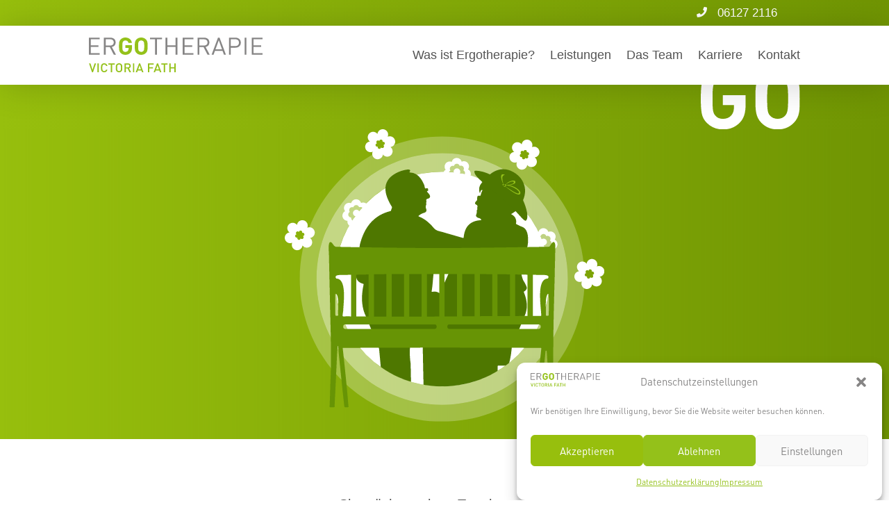

--- FILE ---
content_type: text/css
request_url: http://ergotherapie-fath.de/wp-content/themes/Divi-Child/style.css?ver=4.27.4
body_size: 581
content:
/*
Theme Name: Divi Child Theme
Version: 1.0
Description: Basic Child Theme by Reformation Classic
Author: M. Gottwald
Template: Divi
Author URL: https://reformationclassic.com
*/
 
/*------- Theme Customizations------- */

/*set the Divi menu dropdown auto width*/
@media only screen and (min-width: 981px) {
	.nav li ul {
		width: fit-content;
		display: flex;
		flex-direction: column;
	}
	.nav li li {
		white-space: nowrap;
	}
	.nav li li a {
		width: auto !important;
	}

}
/* Scroll to Top Button */
.et_pb_scroll_top.et-pb-icon {
    border-radius:50%;
    right:1rem;		
} 

--- FILE ---
content_type: text/css
request_url: http://ergotherapie-fath.de/wp-content/et-cache/171/et-core-unified-171.min.css?ver=1757106612
body_size: 374
content:
@media only screen and (min-width:981px){.nav li ul{width:fit-content;display:flex;flex-direction:column}.nav li li{white-space:nowrap}.nav li li a{width:auto!important}}.et_pb_scroll_top.et-pb-icon{border-radius:50%;right:1rem}.bullet-list-1 li{list-style-type:none;position:relative}.bullet-list-1 li::before{content:"■";color:#94c11a;position:absolute;left:-20px;top:0}

--- FILE ---
content_type: image/svg+xml
request_url: http://ergotherapie-fath.de/wp-content/uploads/2025/05/bed-bundesverband-ergotherapeuten-in-deutschland-2.svg
body_size: 17406
content:
<?xml version="1.0" encoding="UTF-8"?>
<svg id="Ebene_1" data-name="Ebene 1" xmlns="http://www.w3.org/2000/svg" viewBox="0 0 200.69 100">
  <defs>
    <style>
      .cls-1 {
        fill: #1d1d1b;
      }

      .cls-2 {
        fill: #499436;
      }

      .cls-3 {
        fill: #b6d48e;
      }
    </style>
  </defs>
  <path class="cls-2" d="M48.22,80.53c-2.53.74-5.21,1.14-7.98,1.14-3.11,0-6.11-.51-8.91-1.44l-.54,3.75c3.04.96,6.28,1.47,9.64,1.47,2.93,0,5.77-.4,8.46-1.13"/>
  <path class="cls-2" d="M47.56,88.04c-1.44,2.53-4.14,4.23-7.26,4.23-4.61,0-8.35-3.74-8.35-8.35s3.74-8.35,8.35-8.35,8.35,3.74,8.35,8.35c0,.21-.02.41-.03.61,1.32-.35,2.61-.78,3.86-1.29-.23-6.54-5.59-11.77-12.18-11.77s-12.2,5.46-12.2,12.2,5.46,12.2,12.2,12.2c5.66,0,10.41-3.86,11.79-9.09-1.47.52-2.98.94-4.53,1.26Z"/>
  <g>
    <path class="cls-2" d="M59.55,43.89c-6.74,0-12.2,5.46-12.2,12.2s5.46,12.2,12.2,12.2,12.2-5.46,12.2-12.2-5.46-12.2-12.2-12.2ZM59.55,64.44c-4.61,0-8.35-3.74-8.35-8.35s3.74-8.35,8.35-8.35,8.35,3.74,8.35,8.35-3.74,8.35-8.35,8.35Z"/>
    <path class="cls-3" d="M75.63,53.48c0,5.97-1.49,11.59-4.1,16.53l5.18,2.75c3.13-5.8,4.9-12.43,4.9-19.48,0-13.44-6.46-25.38-16.44-32.88l-4.35,4.35c8.96,6.41,14.8,16.89,14.8,28.74h0Z"/>
    <path class="cls-2" d="M68.5,53.55c0,4.75-1.18,9.21-3.25,13.14l3.54,1.88c2.4-4.5,3.76-9.63,3.76-15.08,0-11-5.54-20.71-13.97-26.49l-2.9,2.9c7.72,5.04,12.83,13.74,12.83,23.65h-.01Z"/>
  </g>
  <path class="cls-2" d="M56.17,76.88c-4.54,3.1-10.02,4.92-15.93,4.92s-11.6-2.28-16.18-5.97l-2.15,2.98c5.24,4.19,11.62,6.78,18.53,6.78s12.81-2.02,17.93-5.47l-2.2-3.24Z"/>
  <g>
    <path class="cls-3" d="M50.7,93.08c4.57-1.17,8.84-3.08,12.65-5.63l-3.21-4.73c-1.88,1.28-3.91,2.36-6.03,3.27-.45,2.7-1.66,5.14-3.41,7.09Z"/>
    <path class="cls-3" d="M26.17,85.39c-2.18-1.09-4.26-2.39-6.18-3.91l-3.21,4.45c3.74,2.92,7.95,5.21,12.47,6.67-1.65-2.01-2.74-4.49-3.07-7.21,0,0-.01,0-.01,0Z"/>
  </g>
  <rect class="cls-1" x="88.86" width=".54" height="100"/>
  <g>
    <path class="cls-1" d="M101.91,62.89h1.77c1.38,0,2.08.86,2.08,2.58,0,.66-.09,1.14-.27,1.46s-.5.56-.95.72c.52.21.88.48,1.07.8.2.32.29.81.29,1.46,0,1.78-.76,2.67-2.28,2.67h-1.71v-9.68h0ZM103.14,67.16c.51,0,.86-.12,1.05-.35.2-.25.29-.68.29-1.3,0-1.04-.38-1.57-1.13-1.57h-.22v3.21h0ZM103.14,71.46c.53,0,.91-.11,1.11-.34.21-.23.31-.64.31-1.25s-.11-1.05-.32-1.3-.57-.38-1.1-.38v3.27Z"/>
    <path class="cls-1" d="M108.4,66.08h1.2v4.34c0,.4.07.69.18.86s.3.26.56.26.46-.08.57-.23c.11-.16.16-.43.16-.83v-4.4h1.2v3.88c0,.91-.07,1.51-.2,1.82-.28.59-.86.89-1.74.89-.69,0-1.19-.18-1.48-.53-.29-.36-.44-.95-.44-1.77v-4.29h0Z"/>
    <path class="cls-1" d="M114.89,66.08h1.2v.75c.34-.57.79-.85,1.33-.85s.9.21,1.13.62c.12.23.19.69.19,1.36v4.62h-1.2v-4.34c0-.44-.06-.75-.16-.93-.11-.18-.28-.28-.54-.28-.14,0-.25.02-.35.07-.09.05-.17.13-.23.23-.06.11-.1.25-.13.42s-.04.38-.04.63v4.2h-1.2v-6.49h0Z"/>
    <path class="cls-1" d="M125.06,61.92v10.65h-1.2v-.83c-.17.36-.34.6-.51.73-.17.13-.4.2-.68.2-.54,0-.93-.27-1.18-.82s-.38-1.41-.38-2.59c0-.57.03-1.06.09-1.47s.16-.76.29-1.02c.13-.27.29-.47.49-.59.2-.13.44-.19.71-.19s.48.06.65.19c.08.06.17.14.26.25.09.11.17.24.26.4v-4.9h1.2ZM122.36,69.3c0,.85.06,1.45.17,1.79.12.34.32.51.62.51.27,0,.46-.18.58-.53.12-.38.18-.96.18-1.74s-.06-1.37-.18-1.74c-.12-.35-.32-.53-.58-.53-.28,0-.49.17-.61.5-.12.31-.18.89-.18,1.74Z"/>
    <path class="cls-1" d="M130.21,70.38h1.12c-.09,1.53-.72,2.29-1.88,2.29-.35,0-.64-.06-.89-.19s-.45-.33-.62-.6c-.16-.27-.28-.62-.36-1.03-.08-.42-.12-.92-.12-1.49,0-1.15.16-1.99.48-2.55.32-.55.81-.83,1.48-.83,1.3,0,1.95,1.15,1.95,3.44v.15h-2.74c0,1.39.28,2.08.83,2.08.5,0,.75-.42.75-1.26h0ZM130.14,68.7c-.05-.68-.13-1.13-.23-1.34-.11-.24-.28-.36-.53-.36s-.42.12-.53.36c-.1.21-.18.66-.23,1.34h1.52,0Z"/>
    <path class="cls-1" d="M136.21,66.21v1.12c-.29-.22-.6-.33-.92-.33-.11,0-.21.02-.3.06s-.17.09-.24.15c-.07.07-.12.14-.16.23s-.06.19-.06.29c0,.31.28.68.84,1.1.23.18.41.34.56.49s.27.29.34.43c.16.26.24.59.24,1,0,.58-.17,1.05-.51,1.4-.33.35-.78.52-1.35.52-.35,0-.7-.1-1.05-.31v-1.16c.35.26.67.39.98.39.55,0,.82-.27.82-.81,0-.2-.05-.37-.15-.52-.05-.07-.12-.15-.22-.25-.1-.09-.22-.2-.37-.32-.51-.39-.85-.72-1.03-.99-.18-.28-.26-.61-.26-1,0-.52.16-.95.48-1.29.33-.33.75-.49,1.27-.49.37,0,.73.09,1.07.28h.02,0Z"/>
    <path class="cls-1" d="M138.12,66.08h1.29l.47,2.06c.1.42.18.86.24,1.33.07.47.12.98.16,1.53.02-.13.04-.2.04-.23l.14-.97c.05-.37.16-.92.32-1.66l.43-2.06h1.16l-1.69,6.49h-.81l-1.76-6.49h0Z"/>
    <path class="cls-1" d="M146.89,70.38h1.12c-.09,1.53-.71,2.29-1.88,2.29-.35,0-.64-.06-.89-.19s-.46-.33-.62-.6-.28-.62-.36-1.03c-.08-.42-.12-.92-.12-1.49,0-1.15.16-1.99.48-2.55.32-.55.81-.83,1.48-.83,1.3,0,1.95,1.15,1.95,3.44v.15h-2.74c0,1.39.28,2.08.83,2.08.5,0,.75-.42.75-1.26h0ZM146.83,68.7c-.05-.68-.13-1.13-.23-1.34-.11-.24-.28-.36-.53-.36s-.42.12-.53.36c-.11.21-.18.66-.23,1.34h1.52,0Z"/>
    <path class="cls-1" d="M150.39,66.08h1.2v.81c.2-.34.41-.58.61-.72s.47-.22.8-.24v1.25c-.08-.01-.16-.02-.21-.02-.43,0-.74.11-.92.33s-.27.6-.27,1.14v3.93h-1.2v-6.49h0Z"/>
    <path class="cls-1" d="M155.09,61.92h1.2v4.9c.08-.16.17-.29.26-.4s.17-.19.26-.25c.17-.13.38-.19.65-.19s.51.06.72.19c.2.13.36.33.49.59.13.27.22.61.28,1.02.06.41.09.91.09,1.47,0,1.18-.13,2.04-.38,2.59-.25.55-.64.82-1.18.82-.28,0-.51-.07-.68-.2s-.34-.38-.51-.73v.83h-1.2v-10.65h0ZM157.8,69.36c0-.88-.06-1.48-.18-1.79-.11-.34-.32-.51-.61-.51s-.47.17-.58.51c-.11.34-.17.92-.17,1.76s.06,1.41.17,1.76c.11.34.31.51.58.51s.49-.17.61-.5c.12-.31.18-.89.18-1.73h0Z"/>
    <path class="cls-1" d="M165.13,66.08v6.49h-1.2v-.83c-.17.36-.34.6-.51.73-.17.13-.4.2-.68.2-.54,0-.93-.28-1.18-.83s-.38-1.42-.38-2.6.12-1.95.38-2.48c.25-.53.65-.79,1.18-.79.49,0,.89.28,1.19.84v-.73h1.2,0ZM162.42,69.3c0,.85.06,1.45.17,1.79.12.34.32.51.61.51.27,0,.46-.18.58-.53.12-.38.18-.96.18-1.74s-.06-1.37-.18-1.74c-.12-.35-.32-.53-.58-.53-.28,0-.49.17-.61.5-.12.31-.18.89-.18,1.74h0Z"/>
    <path class="cls-1" d="M167.77,66.08h1.2v.75c.34-.57.79-.85,1.33-.85s.9.21,1.13.62c.13.23.19.69.19,1.36v4.62h-1.2v-4.34c0-.44-.06-.75-.16-.93s-.28-.28-.54-.28c-.14,0-.26.02-.35.07-.09.05-.17.13-.23.23-.06.11-.1.25-.13.42s-.04.38-.04.63v4.2h-1.2v-6.49h0Z"/>
    <path class="cls-1" d="M177.94,61.92v10.65h-1.2v-.83c-.17.36-.34.6-.51.73-.17.13-.4.2-.68.2-.54,0-.93-.27-1.18-.82s-.38-1.41-.38-2.59c0-.57.03-1.06.09-1.47s.16-.76.28-1.02c.13-.27.29-.47.49-.59.2-.13.44-.19.72-.19s.48.06.65.19c.08.06.17.14.26.25s.17.24.26.4v-4.9h1.2ZM175.23,69.3c0,.85.06,1.45.17,1.79.12.34.32.51.61.51.27,0,.46-.18.58-.53.12-.38.18-.96.18-1.74s-.06-1.37-.18-1.74c-.12-.35-.32-.53-.58-.53-.28,0-.49.17-.61.5-.12.31-.18.89-.18,1.74h0Z"/>
    <path class="cls-1" d="M184.05,66.08h.6v-2.26c0-.74.11-1.26.33-1.57s.6-.46,1.13-.46c.23,0,.51.06.82.17v1.27c-.19-.11-.36-.16-.51-.16-.21,0-.35.06-.44.18s-.13.33-.13.62v2.21h1.02v.95h-1.02v5.54h-1.2v-5.54h-.6v-.95h0Z"/>
    <path class="cls-1" d="M188.92,66.08h1.2v4.34c0,.4.07.69.18.86.11.17.3.26.56.26s.46-.08.57-.23c.11-.16.16-.43.16-.83v-4.4h1.2v3.88c0,.91-.07,1.51-.2,1.82-.28.59-.86.89-1.74.89-.69,0-1.19-.18-1.48-.53-.29-.36-.44-.95-.44-1.77v-4.29h0ZM189.78,63.61c.2,0,.37.07.51.21s.21.31.21.51-.07.37-.21.51-.32.21-.52.21-.37-.07-.51-.21-.21-.32-.21-.52.07-.37.21-.51.32-.21.53-.21h0ZM191.98,63.61c.19,0,.36.07.5.21s.21.31.21.51-.07.37-.21.51-.31.21-.51.21c-.1,0-.2-.02-.29-.06s-.17-.09-.23-.16-.12-.15-.15-.24c-.04-.09-.06-.18-.06-.28,0-.2.07-.37.21-.51s.32-.21.53-.21v.02h0Z"/>
    <path class="cls-1" d="M195.41,66.08h1.2v.81c.2-.34.41-.58.61-.72s.47-.22.8-.24v1.25c-.08-.01-.16-.02-.21-.02-.43,0-.74.11-.92.33s-.27.6-.27,1.14v3.93h-1.2v-6.49h0Z"/>
  </g>
  <g>
    <path class="cls-1" d="M101.91,75.73h3.47v1.1h-2.16v3.07h1.92v1.1h-1.92v3.31h2.16v1.1h-3.47s0-9.68,0-9.68Z"/>
    <path class="cls-1" d="M107.78,78.92h1.2v.81c.2-.34.41-.58.61-.72s.47-.22.8-.24v1.25c-.08-.01-.15-.02-.21-.02-.43,0-.74.11-.92.33s-.27.6-.27,1.14v3.93h-1.2v-6.49h-.01Z"/>
    <path class="cls-1" d="M115,78.92h1.2v6.7c0,.8-.08,1.36-.24,1.67-.29.57-.88.85-1.76.85-.58,0-1.04-.17-1.37-.5s-.5-.78-.5-1.35v-.2h1.17c0,.69.26,1.03.77,1.03.28,0,.47-.09.57-.26.1-.17.16-.5.16-1v-1.25c-.26.59-.65.89-1.17.89s-.94-.26-1.2-.79c-.26-.53-.39-1.35-.39-2.47,0-1.19.12-2.06.37-2.63.24-.54.65-.81,1.21-.81.27,0,.49.07.65.19s.34.36.53.69v-.78.02ZM115.01,82.23c0-1.55-.27-2.33-.8-2.33-.26,0-.44.17-.56.52s-.18.91-.18,1.68c0,.82.06,1.42.18,1.8.13.36.33.53.63.53.28,0,.47-.16.57-.48.11-.3.16-.87.16-1.73h0Z"/>
    <path class="cls-1" d="M122.66,82.22c0,2.19-.68,3.29-2.04,3.29s-2.04-1.11-2.04-3.34.68-3.36,2.03-3.36c.35,0,.66.07.91.2.26.13.47.34.64.62.17.28.29.63.37,1.06s.12.93.12,1.52h0ZM121.42,82.19c0-.85-.06-1.45-.17-1.78-.11-.34-.31-.51-.6-.51s-.49.17-.61.5c-.11.33-.17.92-.17,1.75s.06,1.41.17,1.74c.12.33.32.5.61.5s.48-.17.6-.5c.12-.31.18-.88.18-1.71h-.01Z"/>
    <path class="cls-1" d="M125.19,77.11h1.2v1.82h.65v.95h-.65v5.54h-1.2v-5.54h-.66v-.95h.66v-1.82Z"/>
    <path class="cls-1" d="M129.17,74.76h1.2v4.91c.34-.57.79-.85,1.33-.85s.9.21,1.13.62c.12.23.19.69.19,1.36v4.62h-1.2v-4.34c0-.44-.06-.75-.16-.93-.11-.18-.28-.28-.54-.28-.14,0-.25.02-.35.07-.09.05-.17.13-.23.23-.06.11-.1.25-.13.42s-.04.38-.04.63v4.2h-1.2v-10.65h0Z"/>
    <path class="cls-1" d="M138.15,83.23h1.12c-.09,1.53-.72,2.29-1.88,2.29-.35,0-.64-.06-.89-.19s-.45-.33-.62-.6c-.16-.27-.28-.62-.36-1.03-.08-.42-.12-.92-.12-1.49,0-1.15.16-1.99.48-2.55.32-.55.81-.83,1.48-.83,1.3,0,1.95,1.15,1.95,3.44v.15h-2.74c0,1.39.28,2.08.83,2.08.5,0,.75-.42.75-1.26h0ZM138.09,81.54c-.05-.68-.13-1.13-.23-1.34-.11-.24-.28-.36-.53-.36s-.42.12-.53.36c-.1.21-.18.66-.23,1.34h1.52,0Z"/>
    <path class="cls-1" d="M141.65,78.92h1.2v.81c.21-.34.41-.58.61-.72s.47-.22.8-.24v1.25c-.08-.01-.16-.02-.21-.02-.43,0-.74.11-.92.33s-.27.6-.27,1.14v3.93h-1.2v-6.49h0Z"/>
    <path class="cls-1" d="M150.05,78.92v6.49h-1.2v-.83c-.17.36-.34.6-.52.73-.17.13-.4.2-.68.2-.54,0-.93-.28-1.18-.83s-.38-1.42-.38-2.6.13-1.95.38-2.48c.25-.53.65-.79,1.18-.79.49,0,.89.28,1.19.84v-.73h1.21,0ZM147.34,82.14c0,.85.06,1.45.17,1.79.12.34.32.51.62.51.27,0,.46-.18.58-.53.12-.38.18-.96.18-1.74s-.06-1.37-.18-1.74c-.12-.35-.32-.53-.58-.53-.28,0-.49.17-.61.5-.12.31-.18.89-.18,1.74Z"/>
    <path class="cls-1" d="M152.69,88.08v-9.15h1.2v.84c.17-.36.34-.6.51-.74.18-.14.41-.21.69-.21.53,0,.93.28,1.18.83.25.56.37,1.42.37,2.6s-.13,1.98-.38,2.49c-.25.52-.65.78-1.21.78-.27,0-.49-.06-.66-.18-.08-.06-.17-.14-.25-.25s-.17-.24-.25-.39v3.39h-1.2,0ZM155.39,82.21c0-.88-.06-1.48-.18-1.79-.11-.34-.32-.51-.61-.51s-.47.17-.59.53c-.12.33-.18.91-.18,1.74s.06,1.42.18,1.74c.12.35.32.52.59.52s.49-.17.61-.5c.12-.31.18-.89.18-1.73h0Z"/>
    <path class="cls-1" d="M161.53,83.23h1.12c-.09,1.53-.71,2.29-1.88,2.29-.35,0-.64-.06-.89-.19s-.46-.33-.62-.6-.28-.62-.36-1.03-.12-.92-.12-1.49c0-1.15.16-1.99.48-2.55.32-.55.81-.83,1.48-.83,1.3,0,1.95,1.15,1.95,3.44v.15h-2.74c0,1.39.28,2.08.83,2.08.5,0,.75-.42.75-1.26h0ZM161.47,81.54c-.05-.68-.13-1.13-.23-1.34-.11-.24-.28-.36-.53-.36s-.42.12-.53.36c-.1.21-.18.66-.23,1.34h1.52,0Z"/>
    <path class="cls-1" d="M165.03,78.92h1.2v4.34c0,.4.07.69.18.86.11.17.3.26.56.26s.46-.08.57-.23c.11-.16.16-.43.16-.83v-4.4h1.2v3.88c0,.91-.07,1.51-.2,1.82-.28.59-.86.89-1.74.89-.69,0-1.19-.18-1.48-.53-.29-.36-.44-.95-.44-1.77v-4.29h0Z"/>
    <path class="cls-1" d="M171.66,77.11h1.2v1.82h.65v.95h-.65v5.54h-1.2v-5.54h-.66v-.95h.66v-1.82Z"/>
    <path class="cls-1" d="M178.15,83.23h1.12c-.09,1.53-.71,2.29-1.88,2.29-.35,0-.64-.06-.89-.19s-.46-.33-.62-.6-.28-.62-.36-1.03-.12-.92-.12-1.49c0-1.15.16-1.99.48-2.55.32-.55.81-.83,1.48-.83,1.3,0,1.95,1.15,1.95,3.44v.15h-2.74c0,1.39.28,2.08.83,2.08.5,0,.75-.42.75-1.26h0ZM178.09,81.54c-.05-.68-.13-1.13-.23-1.34-.11-.24-.28-.36-.53-.36s-.42.12-.53.36c-.1.21-.18.66-.23,1.34h1.52,0Z"/>
    <path class="cls-1" d="M181.65,78.92h1.2v.75c.34-.57.79-.85,1.33-.85s.9.21,1.13.62c.13.23.19.69.19,1.36v4.62h-1.2v-4.34c0-.44-.06-.75-.16-.93s-.28-.28-.54-.28c-.14,0-.26.02-.35.07-.09.05-.17.13-.23.23-.06.11-.1.25-.13.42s-.04.38-.04.63v4.2h-1.2v-6.49h0Z"/>
  </g>
  <g>
    <path class="cls-1" d="M102.41,89.01c.22,0,.41.08.56.24s.24.35.24.57-.08.42-.24.58-.35.24-.58.24-.42-.08-.58-.24c-.16-.15-.23-.35-.23-.58s.08-.41.24-.56c.17-.16.37-.24.58-.24h.01ZM101.84,91.77h1.2v6.49h-1.2v-6.49Z"/>
    <path class="cls-1" d="M105.67,91.77h1.2v.75c.34-.57.79-.85,1.33-.85s.9.21,1.13.62c.12.23.19.69.19,1.36v4.62h-1.2v-4.34c0-.44-.06-.75-.16-.93-.11-.18-.28-.28-.54-.28-.14,0-.25.02-.35.07-.09.05-.17.13-.23.23-.06.11-.1.25-.13.42s-.04.38-.04.63v4.2h-1.2v-6.49h0Z"/>
    <path class="cls-1" d="M116.14,88.58h1.61c.49,0,.9.05,1.23.16.31.1.59.29.83.56.36.4.62.92.78,1.57.16.62.23,1.52.23,2.68,0,1.07-.09,1.94-.26,2.61-.17.64-.44,1.13-.83,1.47-.47.42-1.32.63-2.54.63h-1.05v-9.68ZM117.44,97.12c.79,0,1.32-.24,1.59-.72.28-.48.41-1.41.41-2.8,0-1.49-.13-2.52-.39-3.08-.26-.56-.75-.84-1.45-.84h-.16v7.44Z"/>
    <path class="cls-1" d="M125.82,96.07h1.12c-.09,1.53-.72,2.29-1.88,2.29-.35,0-.64-.06-.89-.19s-.45-.33-.62-.6c-.16-.27-.28-.62-.36-1.03-.08-.42-.12-.92-.12-1.49,0-1.15.16-1.99.48-2.55.32-.55.81-.83,1.48-.83,1.3,0,1.95,1.15,1.95,3.44v.15h-2.74c0,1.39.28,2.08.83,2.08.5,0,.75-.42.75-1.26h0ZM125.76,94.38c-.05-.68-.13-1.13-.23-1.34-.11-.24-.28-.36-.53-.36s-.42.12-.53.36c-.1.21-.18.66-.23,1.34h1.52Z"/>
    <path class="cls-1" d="M129.32,91.77h1.2v4.34c0,.4.07.69.18.86.11.17.29.26.56.26s.46-.08.57-.23c.11-.16.16-.43.16-.83v-4.4h1.2v3.88c0,.91-.07,1.51-.2,1.82-.28.59-.86.89-1.74.89-.69,0-1.19-.18-1.48-.53-.29-.36-.44-.95-.44-1.77v-4.29h0Z"/>
    <path class="cls-1" d="M135.95,89.95h1.2v1.82h.65v.95h-.65v5.54h-1.2v-5.54h-.66v-.95h.66v-1.82Z"/>
    <path class="cls-1" d="M142.44,91.9v1.12c-.29-.22-.6-.33-.92-.33-.11,0-.21.02-.3.06s-.17.09-.24.15c-.07.07-.12.14-.16.23s-.06.19-.06.29c0,.31.28.68.84,1.1.23.18.41.34.56.49s.27.29.34.43c.16.26.24.59.24,1,0,.58-.17,1.05-.51,1.4-.33.35-.78.52-1.35.52-.35,0-.7-.1-1.05-.31v-1.16c.35.26.67.39.98.39.55,0,.82-.27.82-.81,0-.2-.05-.37-.15-.52-.05-.07-.12-.15-.22-.25-.1-.09-.22-.2-.37-.32-.51-.39-.85-.72-1.03-.99-.18-.28-.26-.61-.26-1,0-.52.16-.95.48-1.29.33-.33.75-.49,1.27-.49.37,0,.73.09,1.07.28h.02,0Z"/>
    <path class="cls-1" d="M147.63,91.89v1.22c-.17-.21-.37-.31-.6-.31-.66,0-.99.72-.99,2.14,0,1.52.33,2.28.98,2.28.18,0,.39-.08.61-.24v1.12c-.32.17-.64.25-.97.25-1.29,0-1.93-1.09-1.93-3.29,0-1.17.16-2.03.48-2.58.32-.55.81-.83,1.48-.83.32,0,.63.08.94.23h0Z"/>
    <path class="cls-1" d="M149.92,87.61h1.2v4.91c.34-.57.79-.85,1.33-.85s.9.21,1.13.62c.13.23.19.69.19,1.36v4.62h-1.2v-4.34c0-.44-.06-.75-.16-.93s-.28-.28-.54-.28c-.14,0-.26.02-.35.07-.09.05-.17.13-.23.23-.06.11-.1.25-.13.42s-.04.38-.04.63v4.2h-1.2v-10.65h0Z"/>
    <path class="cls-1" d="M156.39,87.61h1.2v10.65h-1.2v-10.65Z"/>
    <path class="cls-1" d="M163.93,91.77v6.49h-1.2v-.83c-.17.36-.34.6-.51.73-.17.13-.4.2-.68.2-.54,0-.93-.28-1.18-.83s-.38-1.42-.38-2.6.12-1.95.38-2.48c.25-.53.65-.79,1.18-.79.49,0,.89.28,1.19.84v-.73h1.2,0ZM161.22,94.99c0,.85.06,1.45.17,1.79.12.34.32.51.61.51.27,0,.46-.18.58-.53.12-.38.18-.96.18-1.74s-.06-1.37-.18-1.74c-.12-.35-.32-.53-.58-.53-.28,0-.49.17-.61.5-.12.31-.18.89-.18,1.74h0Z"/>
    <path class="cls-1" d="M166.56,91.77h1.2v.75c.34-.57.79-.85,1.33-.85s.9.21,1.13.62c.13.23.19.69.19,1.36v4.62h-1.2v-4.34c0-.44-.06-.75-.16-.93s-.28-.28-.54-.28c-.14,0-.26.02-.35.07-.09.05-.17.13-.23.23-.06.11-.1.25-.13.42s-.04.38-.04.63v4.2h-1.2v-6.49h0Z"/>
    <path class="cls-1" d="M176.74,87.61v10.65h-1.2v-.83c-.17.36-.34.6-.51.73-.17.13-.4.2-.68.2-.54,0-.93-.27-1.18-.82s-.38-1.41-.38-2.59c0-.57.03-1.06.09-1.47s.16-.76.28-1.02c.13-.27.29-.47.49-.59.2-.13.44-.19.72-.19s.48.06.65.19c.08.06.17.14.26.25s.17.24.26.4v-4.9h1.2ZM174.03,94.99c0,.85.06,1.45.17,1.79.12.34.32.51.61.51.27,0,.46-.18.58-.53.12-.38.18-.96.18-1.74s-.06-1.37-.18-1.74c-.12-.35-.32-.53-.58-.53-.28,0-.49.17-.61.5-.12.31-.18.89-.18,1.74h0Z"/>
    <path class="cls-1" d="M185.81,96.07h1.12c-.09,1.53-.71,2.29-1.88,2.29-.35,0-.64-.06-.89-.19s-.46-.33-.62-.6-.28-.62-.36-1.03-.12-.92-.12-1.49c0-1.15.16-1.99.48-2.55.32-.55.81-.83,1.48-.83,1.3,0,1.95,1.15,1.95,3.44v.15h-2.74c0,1.39.28,2.08.83,2.08.5,0,.75-.42.75-1.26h0ZM185.74,94.38c-.05-.68-.13-1.13-.23-1.34-.11-.24-.28-.36-.53-.36s-.42.12-.53.36c-.1.21-.18.66-.23,1.34h1.52,0Z"/>
    <path class="cls-1" d="M189.98,96.81c.2,0,.38.08.53.23s.23.33.23.55-.07.39-.23.54c-.16.15-.34.22-.54.22-.11,0-.21-.02-.3-.06s-.18-.09-.25-.16c-.07-.07-.13-.15-.17-.24s-.06-.19-.06-.3c0-.21.08-.39.23-.55.16-.15.34-.23.57-.23h-.01Z"/>
    <path class="cls-1" d="M192.53,88.58h1.29l.58,3.57.1.65.21,1.4c.03.24.06.46.09.65.03.2.05.37.07.53l.06.48c0-.1.02-.18.03-.26,0-.08.02-.14.03-.19l.17-1.12.22-1.47c.02-.13.04-.26.06-.37s.04-.21.05-.3l.63-3.57h1.22l-1.9,9.68h-1.03l-1.87-9.68h-.01Z"/>
    <path class="cls-1" d="M199.93,96.81c.2,0,.38.08.53.23s.23.33.23.55-.07.39-.23.54c-.16.15-.34.22-.54.22-.11,0-.21-.02-.3-.06s-.18-.09-.25-.16c-.07-.07-.13-.15-.17-.24s-.06-.19-.06-.3c0-.21.08-.39.23-.55.16-.15.34-.23.57-.23h-.01Z"/>
  </g>
  <g>
    <path class="cls-2" d="M9.86,56.09c0,6.74,5.46,12.2,12.2,12.2s12.2-5.46,12.2-12.2-5.46-12.2-12.2-12.2-12.2,5.46-12.2,12.2ZM13.71,56.09c0-4.61,3.74-8.35,8.35-8.35s8.35,3.74,8.35,8.35-3.74,8.35-8.35,8.35-8.35-3.74-8.35-8.35Z"/>
    <path class="cls-3" d="M5.98,53.48c0,5.97,1.49,11.59,4.1,16.53l-5.18,2.75c-3.12-5.8-4.9-12.44-4.9-19.48,0-13.44,6.46-25.38,16.44-32.88l4.35,4.35c-8.96,6.41-14.8,16.89-14.8,28.74h-.01Z"/>
    <path class="cls-2" d="M13.1,53.55c0,4.75,1.18,9.21,3.25,13.14l-3.54,1.88c-2.4-4.5-3.76-9.63-3.76-15.08,0-11,5.54-20.71,13.97-26.49l2.9,2.9c-7.72,5.04-12.83,13.74-12.83,23.65h.01Z"/>
  </g>
</svg>

--- FILE ---
content_type: image/svg+xml
request_url: https://ergotherapie-fath.de/wp-content/uploads/2025/05/contact2.svg
body_size: 23233
content:
<?xml version="1.0" encoding="UTF-8"?>
<svg xmlns="http://www.w3.org/2000/svg" xmlns:xlink="http://www.w3.org/1999/xlink" viewBox="0 0 953.71 871.66">
  <defs>
    <style>
      .cls-1 {
        fill: none;
      }

      .cls-2 {
        fill-rule: evenodd;
      }

      .cls-2, .cls-3, .cls-4, .cls-5 {
        fill: #fff;
      }

      .cls-3 {
        opacity: .25;
      }

      .cls-4 {
        opacity: .5;
      }

      .cls-6 {
        fill: #94c11a;
      }

      .cls-7 {
        fill: #4e7700;
      }

      .cls-8 {
        fill: #679405;
      }

      .cls-9 {
        clip-path: url(#clippath);
      }
    </style>
    <clipPath id="clippath">
      <path class="cls-1" d="M789.75,446.66c0,176.73-143.27,320-320,320s-320-143.27-320-320,0-425,320-425,320,248.27,320,425Z"/>
    </clipPath>
  </defs>
  <g id="Kreis">
    <path class="cls-3" d="M469.75,21.66C235.03,21.66,44.75,211.94,44.75,446.66s190.28,425,425,425,425-190.28,425-425S704.47,21.66,469.75,21.66ZM469.75,821.66c-207.11,0-375-167.89-375-375S262.64,71.66,469.75,71.66s375,167.89,375,375-167.89,375-375,375Z"/>
  </g>
  <g id="Kreis_Kopie_Kopie_2" data-name="Kreis Kopie Kopie 2">
    <path class="cls-4" d="M469.75,71.66c-207.11,0-375,167.89-375,375s167.89,375,375,375,375-167.89,375-375S676.86,71.66,469.75,71.66ZM469.75,766.66c-176.73,0-320-143.27-320-320S293.02,126.66,469.75,126.66s320,143.27,320,320-143.27,320-320,320Z"/>
  </g>
  <g id="Kreis_Kopie_Kopie_Kopie_2" data-name="Kreis Kopie Kopie Kopie 2">
    <circle class="cls-5" cx="469.75" cy="446.66" r="320"/>
  </g>
  <g id="Ebene_44" data-name="Ebene 44">
    <path class="cls-2" d="M317.05,54.47c6.25,6.25,6.25,16.39,0,22.64s-16.39,6.25-22.64,0c-.56-.56-1.09-1.24-1.59-2.02-.05.92-.16,1.77-.37,2.54-2.29,8.54-11.06,13.61-19.6,11.32-8.54-2.29-13.61-11.06-11.32-19.6.21-.77.53-1.57.95-2.39-.82.42-1.62.74-2.39.95-8.54,2.29-17.32-2.78-19.6-11.32-2.29-8.54,2.78-17.32,11.32-19.6.77-.21,1.62-.32,2.54-.37-.77-.5-1.45-1.03-2.02-1.59-6.25-6.25-6.25-16.39,0-22.64s16.39-6.25,22.64,0c.56.56,1.09,1.24,1.59,2.02.05-.92.16-1.77.37-2.54,2.29-8.54,11.06-13.61,19.6-11.32,8.54,2.29,13.61,11.06,11.32,19.6-.21.77-.53,1.57-.95,2.39.82-.42,1.62-.74,2.39-.95,8.54-2.29,17.32,2.78,19.6,11.32,2.29,8.54-2.78,17.32-11.32,19.6-.77.21-1.62.33-2.54.37.77.5,1.45,1.03,2.02,1.59h0ZM294.7,47.76c-.17-.17-.38-.34-.62-.49.28-.01.55-.05.79-.11,2.64-.71,4.21-3.42,3.5-6.07-.71-2.64-3.42-4.21-6.07-3.5-.24.06-.49.16-.74.29.13-.25.23-.5.29-.74.71-2.64-.86-5.36-3.5-6.07-2.64-.71-5.36.86-6.07,3.5-.06.24-.1.5-.11.79-.15-.24-.32-.45-.49-.62-1.93-1.93-5.07-1.93-7,0s-1.93,5.07,0,7c.17.17.38.34.62.49-.28.01-.55.05-.79.11-2.64.71-4.21,3.42-3.5,6.07.71,2.64,3.42,4.21,6.07,3.5.24-.06.49-.16.74-.29-.13.25-.23.5-.29.74-.71,2.64.86,5.36,3.5,6.07,2.64.71,5.36-.86,6.07-3.5.06-.24.1-.5.11-.79.15.24.32.45.49.62,1.93,1.93,5.07,1.93,7,0s1.93-5.07,0-7Z"/>
    <path class="cls-2" d="M77.11,325.69c6.25,6.25,6.25,16.39,0,22.64s-16.39,6.25-22.64,0c-.56-.56-1.09-1.24-1.59-2.02-.05.92-.16,1.77-.37,2.54-2.29,8.54-11.06,13.61-19.6,11.32-8.54-2.29-13.61-11.06-11.32-19.6.21-.77.53-1.57.95-2.39-.82.42-1.62.74-2.39.95-8.54,2.29-17.32-2.78-19.6-11.32-2.29-8.54,2.78-17.32,11.32-19.6.77-.21,1.62-.32,2.54-.37-.77-.5-1.45-1.03-2.02-1.59-6.25-6.25-6.25-16.39,0-22.64s16.39-6.25,22.64,0c.56.56,1.09,1.24,1.59,2.02.05-.92.16-1.77.37-2.54,2.29-8.54,11.06-13.61,19.6-11.32,8.54,2.29,13.61,11.06,11.32,19.6-.21.77-.53,1.57-.95,2.39.82-.42,1.62-.74,2.39-.95,8.54-2.29,17.32,2.78,19.6,11.32,2.29,8.54-2.78,17.32-11.32,19.6-.77.21-1.62.33-2.54.37.77.5,1.45,1.03,2.02,1.59h0ZM54.76,318.97c-.17-.17-.38-.34-.62-.49.28-.01.55-.05.79-.11,2.64-.71,4.21-3.42,3.5-6.07-.71-2.64-3.42-4.21-6.07-3.5-.24.06-.49.16-.74.29.13-.25.23-.5.29-.74.71-2.64-.86-5.36-3.5-6.07-2.64-.71-5.36.86-6.07,3.5-.06.24-.1.5-.11.79-.15-.24-.32-.45-.49-.62-1.93-1.93-5.07-1.93-7,0s-1.93,5.07,0,7c.17.17.38.34.62.49-.28.01-.55.05-.79.11-2.64.71-4.21,3.42-3.5,6.07.71,2.64,3.42,4.21,6.07,3.5.24-.06.49-.16.74-.29-.13.25-.23.5-.29.74-.71,2.64.86,5.36,3.5,6.07,2.64.71,5.36-.86,6.07-3.5.06-.24.1-.5.11-.79.15.24.32.45.49.62,1.93,1.93,5.07,1.93,7,0s1.93-5.07,0-7Z"/>
    <path class="cls-2" d="M747.55,85.5c6.25,6.25,6.25,16.39,0,22.64s-16.39,6.25-22.64,0c-.56-.56-1.09-1.24-1.59-2.02-.05.92-.16,1.77-.37,2.54-2.29,8.54-11.06,13.61-19.6,11.32-8.54-2.29-13.61-11.06-11.32-19.6.21-.77.53-1.57.95-2.39-.82.42-1.62.74-2.39.95-8.54,2.29-17.32-2.78-19.6-11.32-2.29-8.54,2.78-17.32,11.32-19.6.77-.21,1.62-.32,2.54-.37-.77-.5-1.45-1.03-2.02-1.59-6.25-6.25-6.25-16.39,0-22.64s16.39-6.25,22.64,0c.56.56,1.09,1.24,1.59,2.02.05-.92.16-1.77.37-2.54,2.29-8.54,11.06-13.61,19.6-11.32,8.54,2.29,13.61,11.06,11.32,19.6-.21.77-.53,1.57-.95,2.39.82-.42,1.62-.74,2.39-.95,8.54-2.29,17.32,2.78,19.6,11.32,2.29,8.54-2.78,17.32-11.32,19.6-.77.21-1.62.33-2.54.37.77.5,1.45,1.03,2.02,1.59h0ZM725.2,78.79c-.17-.17-.38-.34-.62-.49.28-.01.55-.05.79-.11,2.64-.71,4.21-3.42,3.5-6.07-.71-2.64-3.42-4.21-6.07-3.5-.24.06-.49.16-.74.29.13-.25.23-.5.29-.74.71-2.64-.86-5.36-3.5-6.07-2.64-.71-5.36.86-6.07,3.5-.06.24-.1.5-.11.79-.15-.24-.32-.45-.49-.62-1.93-1.93-5.07-1.93-7,0s-1.93,5.07,0,7c.17.17.38.34.62.49-.28.01-.55.05-.79.11-2.64.71-4.21,3.42-3.5,6.07.71,2.64,3.42,4.21,6.07,3.5.24-.06.49-.16.74-.29-.13.25-.23.5-.29.74-.71,2.64.86,5.36,3.5,6.07,2.64.71,5.36-.86,6.07-3.5.06-.24.1-.5.11-.79.15.24.32.45.49.62,1.93,1.93,5.07,1.93,7,0s1.93-5.07,0-7Z"/>
    <path class="cls-2" d="M941.31,441.29c6.25,6.25,6.25,16.39,0,22.64-6.25,6.25-16.39,6.25-22.64,0-.56-.56-1.09-1.24-1.59-2.02-.05.92-.16,1.77-.37,2.54-2.29,8.54-11.06,13.61-19.6,11.32-8.54-2.29-13.61-11.06-11.32-19.6.21-.77.53-1.57.95-2.39-.82.42-1.62.74-2.39.95-8.54,2.29-17.32-2.78-19.6-11.32-2.29-8.54,2.78-17.32,11.32-19.6.77-.21,1.62-.32,2.54-.37-.77-.5-1.45-1.03-2.02-1.59-6.25-6.25-6.25-16.39,0-22.64s16.39-6.25,22.64,0c.56.56,1.09,1.24,1.59,2.02.05-.92.16-1.77.37-2.54,2.29-8.54,11.06-13.61,19.6-11.32,8.54,2.29,13.61,11.06,11.32,19.6-.21.77-.53,1.57-.95,2.39.82-.42,1.62-.74,2.39-.95,8.54-2.29,17.32,2.78,19.6,11.32,2.29,8.54-2.78,17.32-11.32,19.6-.77.21-1.62.33-2.54.37.77.5,1.45,1.03,2.02,1.59h0ZM918.97,434.57c-.17-.17-.38-.34-.62-.49.28-.01.55-.05.79-.11,2.64-.71,4.21-3.42,3.5-6.07-.71-2.64-3.42-4.21-6.07-3.5-.24.06-.49.16-.74.29.13-.25.23-.5.29-.74.71-2.64-.86-5.36-3.5-6.07-2.64-.71-5.36.86-6.07,3.5-.06.24-.1.5-.11.79-.15-.24-.32-.45-.49-.62-1.93-1.93-5.07-1.93-7,0s-1.93,5.07,0,7c.17.17.38.34.62.49-.28.01-.55.05-.79.11-2.64.71-4.21,3.42-3.5,6.07.71,2.64,3.42,4.21,6.07,3.5.24-.06.49-.16.74-.29-.13.25-.23.5-.29.74-.71,2.64.86,5.36,3.5,6.07,2.64.71,5.36-.86,6.07-3.5.06-.24.1-.5.11-.79.15.24.32.45.49.62,1.93,1.93,5.07,1.93,7,0s1.93-5.07,0-7Z"/>
    <g>
      <path class="cls-5" d="M546.93,119.6c3.86-5.49,3.81-13.08-.63-18.56-4.5-5.56-12.13-7.16-18.37-4.33-1.89-6.44-7.85-11.13-14.91-11.08-7.15.05-13.16,5.02-14.84,11.66-6.21-2.54-13.6-.8-17.96,4.75-4.42,5.62-4.28,13.42-.14,18.87-5.86,3.27-9.1,10.13-7.48,17,1.64,6.96,7.83,11.71,14.67,11.87-1.09,6.62,2.24,13.43,8.63,16.45,6.46,3.06,14.04,1.18,18.43-4.07,4.49,4.98,11.9,6.62,18.24,3.51,6.42-3.15,9.68-10.24,8.31-16.94,6.69-.41,12.6-5.18,14.12-12.07,1.54-6.98-1.97-13.95-8.06-17.06ZM537.65,132.46c-.88,3.99-4.3,6.76-8.18,6.99.33,1.65.19,3.33-.37,4.87-.76,2.09-2.3,3.9-4.44,4.95-3.67,1.8-7.96.85-10.57-2.04-.98,1.17-2.23,2.05-3.61,2.58-2.21.87-4.76.86-7.07-.23-3.7-1.75-5.63-5.7-5-9.53-1.37-.03-2.68-.38-3.87-.99-2.25-1.16-4.01-3.25-4.63-5.89-.94-3.98.94-7.95,4.34-9.85-.81-1.06-1.35-2.27-1.62-3.54-.53-2.51,0-5.23,1.7-7.39,2.53-3.21,6.81-4.22,10.4-2.75.35-1.4,1.04-2.67,1.97-3.72,1.63-1.84,3.99-3.02,6.63-3.04,2.53-.02,4.81,1.01,6.45,2.68,1.01,1.03,1.77,2.31,2.19,3.74,3.61-1.64,8.04-.71,10.64,2.51,2.57,3.18,2.6,7.58.37,10.76,1.53.78,2.78,1.98,3.63,3.42,1.12,1.88,1.55,4.17,1.05,6.47Z"/>
      <path class="cls-5" d="M516.54,117.08c-.88-.25-1.81-.39-2.77-.39-1.18,0-2.31.21-3.35.58-2.98,1.06-5.3,3.5-6.21,6.55-.27.9-.42,1.86-.42,2.85,0,2.07.63,3.99,1.71,5.59,1.56,2.3,4.04,3.91,6.92,4.3.44.06.89.09,1.35.09,2.48,0,4.74-.9,6.48-2.4,2.14-1.83,3.5-4.55,3.5-7.58,0-.07,0-.13,0-.2-.09-4.46-3.1-8.2-7.2-9.39Z"/>
    </g>
    <g>
      <path class="cls-5" d="M805.4,329.08c3.86-5.49,3.81-13.08-.63-18.56-4.5-5.56-12.13-7.16-18.37-4.33-1.89-6.44-7.85-11.13-14.91-11.08-7.15.05-13.16,5.02-14.84,11.66-6.21-2.54-13.6-.8-17.96,4.75-4.42,5.62-4.28,13.42-.14,18.87-5.86,3.27-9.1,10.13-7.48,17,1.64,6.96,7.83,11.71,14.67,11.87-1.09,6.62,2.24,13.43,8.63,16.45,6.46,3.06,14.04,1.18,18.43-4.07,4.49,4.98,11.9,6.62,18.24,3.51,6.42-3.15,9.68-10.24,8.31-16.94,6.69-.41,12.6-5.18,14.12-12.07,1.54-6.98-1.97-13.95-8.06-17.06ZM796.12,341.93c-.88,3.99-4.3,6.76-8.18,6.99.33,1.65.19,3.33-.37,4.87-.76,2.09-2.3,3.9-4.44,4.95-3.67,1.8-7.96.85-10.57-2.04-.98,1.17-2.23,2.05-3.61,2.58-2.21.87-4.76.86-7.07-.23-3.7-1.75-5.63-5.7-5-9.53-1.37-.03-2.68-.38-3.87-.99-2.25-1.16-4.01-3.25-4.63-5.89-.94-3.98.94-7.95,4.34-9.85-.81-1.06-1.35-2.27-1.62-3.54-.53-2.51,0-5.23,1.7-7.39,2.53-3.21,6.81-4.22,10.4-2.75.35-1.4,1.04-2.67,1.97-3.72,1.63-1.84,3.99-3.02,6.63-3.04,2.53-.02,4.81,1.01,6.45,2.68,1.01,1.03,1.77,2.31,2.19,3.74,3.61-1.64,8.04-.71,10.64,2.51,2.57,3.18,2.6,7.58.37,10.76,1.53.78,2.78,1.98,3.63,3.42,1.12,1.88,1.55,4.17,1.05,6.47Z"/>
      <path class="cls-5" d="M775.01,326.55c-.88-.25-1.81-.39-2.77-.39-1.18,0-2.31.21-3.35.58-2.98,1.06-5.3,3.5-6.21,6.55-.27.9-.42,1.86-.42,2.85,0,2.07.63,3.99,1.71,5.59,1.56,2.3,4.04,3.91,6.92,4.3.44.06.89.09,1.35.09,2.48,0,4.74-.9,6.48-2.4,2.14-1.83,3.5-4.55,3.5-7.58,0-.07,0-.13,0-.2-.09-4.46-3.1-8.2-7.2-9.39Z"/>
    </g>
    <g>
      <path class="cls-5" d="M246.74,242.84c3.86-5.49,3.81-13.08-.63-18.56-4.5-5.56-12.13-7.16-18.37-4.33-1.89-6.44-7.85-11.13-14.91-11.08-7.15.05-13.16,5.02-14.84,11.66-6.21-2.54-13.6-.8-17.96,4.75-4.42,5.62-4.28,13.42-.14,18.87-5.86,3.27-9.1,10.13-7.48,17,1.64,6.96,7.83,11.71,14.67,11.87-1.09,6.62,2.24,13.43,8.63,16.45,6.46,3.06,14.04,1.18,18.43-4.07,4.49,4.98,11.9,6.62,18.24,3.51,6.42-3.15,9.68-10.24,8.31-16.94,6.69-.41,12.6-5.18,14.12-12.07,1.54-6.98-1.97-13.95-8.06-17.06ZM237.46,255.69c-.88,3.99-4.3,6.76-8.18,6.99.33,1.65.19,3.33-.37,4.87-.76,2.09-2.3,3.9-4.44,4.95-3.67,1.8-7.96.85-10.57-2.04-.98,1.17-2.23,2.05-3.61,2.58-2.21.87-4.76.86-7.07-.23-3.7-1.75-5.63-5.7-5-9.53-1.37-.03-2.68-.38-3.87-.99-2.25-1.16-4.01-3.25-4.63-5.89-.94-3.98.94-7.95,4.34-9.85-.81-1.06-1.35-2.27-1.62-3.54-.53-2.51,0-5.23,1.7-7.39,2.53-3.21,6.81-4.22,10.4-2.75.35-1.4,1.04-2.67,1.97-3.72,1.63-1.84,3.99-3.02,6.63-3.04,2.53-.02,4.81,1.01,6.45,2.68,1.01,1.03,1.77,2.31,2.19,3.74,3.61-1.64,8.04-.71,10.64,2.51,2.57,3.18,2.6,7.58.37,10.76,1.53.78,2.78,1.98,3.63,3.42,1.12,1.88,1.55,4.17,1.05,6.47Z"/>
      <path class="cls-5" d="M216.35,240.31c-.88-.25-1.81-.39-2.77-.39-1.18,0-2.31.21-3.35.58-2.98,1.06-5.3,3.5-6.21,6.55-.27.9-.42,1.86-.42,2.85,0,2.07.63,3.99,1.71,5.59,1.56,2.3,4.04,3.91,6.92,4.3.44.06.89.09,1.35.09,2.48,0,4.74-.9,6.48-2.4,2.14-1.83,3.5-4.55,3.5-7.58,0-.07,0-.13,0-.2-.09-4.46-3.1-8.2-7.2-9.39Z"/>
    </g>
  </g>
  <g id="Ebene_21_Kopie" data-name="Ebene 21 Kopie">
    <circle class="cls-1" cx="469.75" cy="446.66" r="375"/>
    <g class="cls-9">
      <g>
        <path class="cls-7" d="M596.47,151.42c.34-.92.59-1.63.87-2.33.72-1.84,1.65-3.56,2.92-5.08,3.55-4.25,7.9-7.39,13.05-9.45,1.59-.64,3.23-.76,4.88-.74,1.5.01,3.01.17,4.45.26,1.31-.26,2.13-1.21,3.13-1.87,2.44-1.6,5.06-2.66,7.97-2.98,2.25-.25,4.49-.57,6.74-.81,8.34-.87,15.84,1.28,22.48,6.4.36.28.73.54,1.35,1,.88.22,2.04.55,3.21.81,5.39,1.19,10.28,3.43,14.58,6.91,5.65,4.58,10.71,9.77,15.15,15.5,5.83,7.51,9.37,16.14,11.5,25.35.65,2.79,1.21,5.61,1.56,8.45,2.13,17.01-2.31,31.95-14.13,44.56-4.37,4.66-9.37,8.51-14.75,11.91-1.91,1.21-3.85,2.37-5.88,3.62.34.37.55.75.88.94.91.53,1.9.92,2.81,1.46,7,4.19,10.59,10.51,11.45,18.5.19,1.81,0,3.61-.45,5.39-.22.86-.3,1.75-.41,2.4.42,1.03,1.15,1.34,1.8,1.67,3.77,1.9,7.55,3.79,11.35,5.63,1.08.52,2.23.92,3.38,1.26,7.12,2.09,11.99,6.74,15.11,13.34,1.88,3.99,2.97,8.22,3.63,12.56,1.21,7.95,1.03,15.93.49,23.93-.41,6.06-1.96,11.88-3.37,17.73-4.73,19.64-9.54,39.26-14.33,58.89-.86,3.51-1.72,7.03-2.58,10.53.83,4.17,1.29,8.38,2.53,12.43.71,2.31,1.38,4.62,2.13,6.91.89,2.74,2.26,5.24,3.81,7.67,2.26,3.56,4.43,7.19,6.08,11.09.7,1.66,1.33,3.36,1.89,5.08.94,2.91.6,5.6-1.31,8.12-1.39,1.84-2.96,3.39-4.96,4.54-.76.44-1.74.63-2.19,1.92.07.3.09.91.33,1.43,2.07,4.55,3.38,9.36,4.88,14.1,1.51,4.75,2.3,9.66,3.04,14.6.58,3.89.99,7.77.91,11.71-.15,7.14-1.47,14.08-3.42,20.92-1.04,3.64-2.49,7.09-4,10.55-2.59,5.94-4.96,11.98-7.42,17.98-9.6,23.44-19.19,46.89-28.83,70.32-1.1,2.68-2.14,5.32-1.79,8.28-.7,5.23-1.08,10.5-1.86,15.72-1.54,10.31-3.72,20.47-6.46,30.52-.27,1-.65,1.98-.93,2.8-1.09.85-2.18.65-3.22.66-8,.01-16,0-24,.01-1.49,0-3-.12-4.18.15-.84.56-.94,1.16-1,1.76-.06.6-.13,1.2-.13,1.81.01,4.52-.1,9.04-.31,13.56-.33,7.08-.22,14.18-.32,21.27-.08,5.43.08,10.88-.36,16.29-.61,7.53-.32,15.08-.74,22.61-.54,9.64-1.05,19.28-1.58,28.92-.02.45-.04.91-.1,1.35-.97,6.88-1.4,13.8-1.97,20.71-.07.9-.06,1.82-.77,2.65-.33.1-.75.32-1.18.35-1.05.07-2.11.07-3.17.07-28.67,0-57.35,0-86.02,0-1.49,0-3.02.24-4.59-.41-.26-.43-.66-.91-.86-1.46-3.27-8.91-6.71-17.77-9.73-26.77-3.11-9.28-5.8-18.71-8.68-28.07-1.2-3.89-2.39-7.78-3.6-11.66-.18-.57-.43-1.13-1.28-1.33-.16,1.48-.08,2.94-.08,4.39,0,19.62,0,39.24,0,58.86,0,1.51,0,3.02-.07,4.53-.02.41-.27.82-.43,1.28-.47.13-.88.32-1.31.34-1.36.05-2.72.05-4.07.05-27.62,0-55.23,0-82.85,0-1.65,0-3.31-.03-4.68-.04-.82-.54-1.04-1.09-1.06-1.71-.21-7.99-.44-15.98-.6-23.98-.21-11.01-.34-22.03-.53-33.04-.23-13.58-.47-27.16-.74-40.73-.19-9.35-.47-18.7-.66-28.06-.18-8.6-.28-17.2-.43-25.8-.05-3.02-.17-6.03-.22-9.05-.13-6.94-.23-13.88-.35-20.82-.04-1.96-.09-3.92-.19-5.88-.08-1.5-.2-3-.74-4.36-.84-.93-1.93-.93-2.96-1.03-4.97-.49-9.95-.28-14.92.03-3.91.24-7.82.55-11.74.8-2.1.13-4.2.27-6.14.7-1.02,1.09-.94,2.37-1.08,3.52-.68,5.7-1.06,11.42-1.14,17.15-.07,5.13.19,10.25.5,15.38.38,6.18,1.02,12.32,1.93,18.44.22,1.49.28,3,.33,4.51.08,2.41.09,4.83.11,7.24.05,6.34.12,12.67.33,19.01.31,9.5.33,19.01.39,28.52.05,6.94.09,13.88.46,20.82.24,4.52.16,9.05.22,13.57.13,9.2.26,18.41.39,27.61.07,5.13.14,10.26.19,15.39,0,.42-.2.85-.32,1.36-.43.14-.83.38-1.24.4-1.36.06-2.72.06-4.07.06-22.64,0-45.27,0-67.91,0-1.36,0-2.72,0-4.07-.06-.42-.02-.84-.25-1.3-.4-.65-2.36-.84-4.75-1.06-7.14-.86-9.16-1.74-18.32-2.59-27.48-.67-7.21-1.33-14.42-1.99-21.63-.5-5.4-.86-10.82-1.69-16.19-.44-2.83-.58-5.7-.83-8.55-.73-8.26-1.43-16.53-2.19-24.79-.44-4.8-1.01-9.6-1.49-14.4-.3-3-.56-6.01-.83-9.01-.75-8.41-1.48-16.83-2.26-25.24-.79-8.56-1.67-17.11-2.44-25.68-.15-1.7-.76-3.22-1.38-4.75-2.32-5.73-4.68-11.45-7.02-17.17-9.62-23.44-19.23-46.88-28.86-70.31-1.84-4.46-3.85-8.85-5.68-13.31-3.74-9.13-5.89-18.66-7.12-28.44-1.31-10.38-1.22-20.79-.41-31.18.67-8.57,1.98-17.07,3.88-25.47.23-1.01.63-2.03.07-3.06-.25-.18-.46-.42-.73-.51-1.28-.44-2.58-.84-3.87-1.26-3.33-1.1-6.38-2.74-9.13-4.89-3.41-2.67-5.86-6.02-7.13-10.22-.4-1.32-.62-2.63-.61-4,.02-3.02.02-6.04.06-9.05,0-.75.06-1.51.16-2.25.44-3.13.98-6.26,1.36-9.4,1.36-11.38,2.66-22.77,4.01-34.15,1.35-11.38,2.75-22.76,4.12-34.14.12-6.43,2.15-12.46,3.97-18.51,3.44-11.44,7.97-22.45,13.81-32.89,6.99-12.5,15.83-23.51,26.83-32.72,9.33-7.81,19.68-13.93,31.05-18.29,5.21-2,10.49-3.81,15.94-5.07.57-.13,1.12-.4,1.77-.65,1.5-3.46,2.16-7.2,3.52-10.53-.04-1.3-.8-2.09-1.34-2.98-4.7-7.75-9-15.7-12.31-24.16-2.65-6.77-4.71-13.68-5.61-20.91-1.1-8.83-.39-17.45,3.07-25.76,2.84-6.82,7.21-12.51,12.62-17.46,5.5-5.04,11.82-8.82,18.43-12.19,8.82-4.5,18.22-7.15,27.91-8.88,2.54-.45,5.1-.51,7.67-.34,1.06.07,2.1.27,2.93,1.18.77,1.03.64,2.23.17,3.37-.46,1.1-1.12,2.13-1.66,3.15.16.49.35.89.87.95,1.05.11,2.1.24,3.15.3,8.99.56,16.51,4.35,23.03,10.38,3.8,3.51,6.89,7.59,9.63,11.95,2.57,4.1,4.74,8.41,6.65,12.85.9,2.08,1.64,4.2,1.86,6.5.19,1.95.73,3.82,1.67,5.36,1.28.62,2.26.09,3.26-.18,1.66-.45,3.26-.54,4.94.58.47,2.05,1.12,4.2.8,6.32-1.12,1.24-2.75.92-3.75,1.91.03.27-.04.61.1.79,2.01,2.45,4.04,4.88,6.08,7.3,1.18,1.39,2.2,2.85,2.8,4.61.85,2.49.51,4.73-1.08,6.82-.67.87-1.48,1.5-2.53,1.81-1.16.34-2.32.67-3.49.97-1.21.31-2.21.95-3.13,1.97-.14.29-.37.68-.52,1.1-.16.42-.24.87-.39,1.47.87,2.82,1.18,5.77-.41,8.46.43,1.01.79,1.83.97,2.26.14,1.56-.43,2.49-.81,3.46-1.44,3.67-1.56,7.34.04,11,.61,1.39,1.07,2.82,1.15,4.35.11,2.27-.69,4.13-2.47,5.56-1.31,1.05-2.78,1.8-4.41,2.24-3.52.94-6.77,2.54-9.98,4.21-2.57,1.34-4.83,3.06-6.82,5.15-.19.2-.21.55-.31.83.51.84,1.43,1.03,2.24,1.35,9.93,3.92,18.7,9.67,26.79,16.61,6.21,5.33,11.87,11.18,17.01,17.51,3.49,4.3,8.05,6.7,13.1,8.44,8.85,1.92,17.45,4.77,26.14,7.25,15.51,4.43,31,8.94,46.5,13.4.7.2,1.44.3,1.88.39.96-.37,1.16-.93,1.24-1.54.41-2.99.68-6,1.22-8.96.89-4.91,2.29-9.67,4.27-14.27,5.47-12.69,14.85-21,27.94-25.24,5.2-1.68,10.54-2.53,15.97-2.95.9-.07,1.8-.17,2.68-.34.22-.04.38-.4.63-.69-.47-1.66-1.64-2.81-3.07-3.69-.89-.55-1.87-.97-2.86-1.33-1.13-.41-2.32-.67-3.46-1.05-2.19-.72-4.18-1.75-5.78-4.1-.17-.58-.47-1.59-.75-2.56.06-.5.07-.96.19-1.39.36-1.31.66-2.65,1.19-3.89.98-2.29,1.22-4.64,1.01-7.09-.09-1.04-.01-2.1-.01-3.43.54-.94,1.21-2.11,1.9-3.31-.2-.87-.41-1.75-.67-2.85.45-2.99,1.98-6.27-.76-9.52-.82-.44-1.9-.98-2.92-1.59-.64-.39-1.27-.83-1.78-1.37-1.03-1.06-1.3-2.36-.81-3.77.61-1.74,1.7-3.19,2.94-4.52.92-.99,1.9-1.93,2.76-2.79.57-1.62.35-3.14.34-4.63-.02-2.45.45-4.8,1.09-7.13.15-.56.56-1.05.82-1.52,2.69-1.05,5.48-.18,8.25-.81.85-1.27.69-2.87,1.18-4.26.45-1.28.73-2.62,1.19-3.89.51-1.42,1.12-2.8,1.72-4.18.54-1.23,1.12-2.44,1.6-3.49-.21-.74-.62-.86-1.06-.92-.94-.13-1.86.02-2.52.7-.63.63-1.26,1.34-1.6,2.15-.64,1.52-1.08,3.12-1.58,4.7-.17.53-.28,1.07-.47,1.85-.43-.59-.8-.91-.93-1.31-2.84-8.66-2.01-16.92,2.68-24.79,2.35-3.95,5.44-7.21,8.83-10.23,1.01-.9,2.08-1.74,3.33-2.78ZM462.97,489.25c.27-.31.65-.61.83-1,3.21-7.15,7.39-18.32,10.58-25.48,4.78-10.74,9.55-21.5,14.38-32.22.89-1.96,1.55-3.91,1.43-6.06-.49-1.27-.64-2.69-2.23-3.56-.96-.05-2.16-.14-3.36-.17-6.79-.16-13.57-.34-20.36-.46-5.43-.09-10.86-.12-16.3-.16-.74,0-1.52-.08-2.24.59-.11.3-.31.7-.39,1.13-1.38,6.97-1.89,14.04-2.61,21.09-.52,5.1-.87,10.22-1.32,15.32-.28,3.15-.63,6.3-.93,9.45-.4,4.19-1.79,12.38-2.18,16.61.55.21.97.5,1.36.48,1.05-.05,2.1-.2,3.14-.38,6.06-1.04,11.68.21,16.99,3.17,1.02.57,1.81,1.63,3.2,1.64Z"/>
        <g>
          <path class="cls-7" d="M673.15,123.41c5.87,2.4,11.44,5.36,16.57,9.11,13.2,9.63,22.23,22.11,25.9,38.19,2.18,9.54,1.89,19.07-.42,28.55-.94,3.86-2.16,7.65-3.85,11.27-.29.61-.26,1.13.01,1.75,2.44,5.57,4.65,11.22,6.59,16.99,2.23,6.64,4.12,13.36,5.21,20.29.72,4.6,1.15,9.22.55,13.87-.32,2.47-.88,4.88-2.41,6.92-3.85,11.51-21.95-18.78-57.16-50.18-37.7-33.62-86.34-68.22-96.42-86.63-.92-2.16-1.79-4.35-1.86-6.75-.06-2.2.92-3.17,3.11-3.23.3,0,.59-.02.89-.01,6.54.07,12.92,1.26,19.23,2.84,3.42.86,6.81,1.86,10.15,3.02,4.11,1.43,8.14,3.05,12.03,4.98.71.35,1.16.3,1.77-.21,5.41-4.52,11.34-8.19,17.9-10.8,11.76-4.68,23.74-5.63,35.98-2.12,2.15.53,4.19,1.34,6.23,2.17Z"/>
          <path class="cls-6" d="M645.67,143.67c.46,4.77,1.92,9.27,3.64,13.71.65,1.68,1.31,3.36,2.12,4.97.27.54.26.85-.4,1.09-.86.31-1.33,1.24-1.26,2.15.07.87.66,1.6,1.6,1.8.59.12.83.37.98.97.59,2.36,3.07,3.56,5.38,2.64.51-.21.86-.14,1.26.21,4.57,3.94,9.35,7.61,14.24,11.13,4.59,3.31,9.31,6.43,14.35,9.03,2.73,1.4,5.52,2.65,8.57,3.21,1.37.25,2.76.38,4.09-.14,2.01-.78,3.09-2.65,2.93-4.91-.12-1.78-.85-3.34-1.82-4.79-2.08-3.11-4.87-5.5-7.87-7.66-5.14-3.68-10.75-6.42-16.77-8.36-2.5-.8-5.04-1.4-7.62-1.86-.26-.05-.55-.01-.92-.35,1.46-.16,2.78-.29,4.09-.46,3.74-.48,7.42-1.2,10.89-2.71,1.71-.74,3.34-1.64,4.39-3.28,1.54-2.4.4-5.63-2.31-6.56-2.41-.83-4.84-.6-7.24-.03-6.17,1.46-11.58,4.46-16.48,8.42-.79.64-1.54,1.31-2.28,2-.33.31-.59.34-.97.11-1.32-.76-2.67-.83-4.02-.09-.33.18-.54.05-.86-.07-1.38-.51-1.42-1.77-1.74-2.87-1.32-4.64-2.39-9.33-2.52-14.19-.05-1.83.14-3.65.69-5.41.93-2.97,3.29-4.75,6.4-4.78.32,0,.64,0,.95,0,.01-.07.04-.15.02-.15-2.01-1.21-4.11-2.18-6.51-2.16-2.25.02-3.75,1.18-4.49,3.31-.69,1.99-.72,4.02-.52,6.08ZM659.03,170.11c.64-.68,1.1-1.47,1.09-2.44,0-.61.25-.73.83-.66,3.19.42,6.3,1.22,9.29,1.99,2.78.87,5.43,1.74,8,2.84,4.03,1.71,7.93,3.67,11.58,6.1,2.93,1.96,5.71,4.08,7.84,6.94.88,1.19,1.57,2.47,1.49,4.01-.08,1.47-1.02,2.43-2.48,2.55-1.2.09-2.36-.1-3.5-.46-4.01-1.26-7.67-3.27-11.28-5.36-7.8-4.52-15.18-9.72-22.72-14.65-.41-.27-.48-.48-.12-.86ZM659.61,164.01c3.46-2.27,7.11-4.17,10.92-5.77,2.49-1.04,5.01-1.96,7.7-2.35,1.13-.16,2.26-.22,3.16-.01,2.45.69,3.05,3.01,1.43,4.71-.98,1.02-2.21,1.68-3.51,2.15-5.62,2.05-11.4,3.31-17.38,3.7-1.31.09-2.09-.1-2.58-1.39-.2-.53-.21-.74.27-1.05ZM652.39,166.24c.37-1.48,1.99-2.4,3.48-1.99,1.45.4,2.35,1.97,1.96,3.43-.38,1.47-2.01,2.4-3.48,2-1.44-.39-2.34-1.96-1.97-3.44Z"/>
        </g>
      </g>
    </g>
  </g>
  <g id="Ebene_19" data-name="Ebene 19">
    <path class="cls-8" d="M797.8,338.8c-4.21,3.54-5.65,11.26-11.78,11.55-278.14,4.66-351,5.39-629.14.25-8.47,1.48-11.29-6.04-15.88-11.5-14.36-13.7-8.88,28.7-9.16,36.16,1.39,65.28,2.77,130.56,4.4,195.84,1.54,63.4,3.26,126.75-.34,190.11-.54,21.56-1.08,43.13-2.08,64.67-.14,1.06-.06,2.64,1.17,2.94,4.46-.41,9.37.95,13.52-.62,2.32-43.06,4.2-86.16,6.27-129.23.63-16.85,1.39-33.72,2.92-50.52.2-.88.01-3.03,1.57-2.42,2.9,39.73,7.91,79.3,11.78,118.98,2.13,20.72,4.44,41.42,6.79,62.12-.54,2.71,11.1,2.34,12.4,1.05-4.82-58.73-10.92-117.84-17.4-176.34,265.25-1.04,325.8-.98,591.06-.01.99,0,1.76.86,1.66,1.84-6.06,57.51-12.85,115.69-16.88,173.3-.06.89.58,1.66,1.47,1.78,2.48.32,5.91.56,9.1.03.72-.12,1.25-.73,1.34-1.45,6.47-55.16,12.06-110.84,17.53-165.97.2-2,3.13-2.01,3.33,0,5.49,54.2,3.99,111.35,8.84,165.79.07.76.63,1.38,1.38,1.5,2.42.4,7.51,1.05,11.61-.06.77-.21,1.29-.91,1.25-1.7-6.26-128.8-2.69-257.68.89-386.54.32-31.1,1.77-62.21,1.74-93.31.41-6.26-3.24-15.5-9.35-8.23ZM724.4,433.71v123.14c-12.81.01-25.09.03-36.9.06v-123.91c1.42.02,2.87.05,4.35.07,10.85.3,21.7.47,32.55.64ZM634.84,557.11v-124.88c8.15.1,19.62.26,36.9.53v124.2c-12.82.04-25.09.09-36.9.15ZM619.08,432.1v125.09c-12.79.07-25.04.15-36.9.23v-125.42c23.86.17,27.88.07,36.9.1ZM566.42,431.87v125.67c-12.66.09-24.9.19-36.9.29v-126.18c2.22-.03,4.45-.05,6.68-.08,11.99.13,21.91.23,30.22.3ZM476.87,431.97c12.16-.02,24.45-.07,36.9-.17v126.16c-12.42.1-24.65.2-36.9.29v-126.28ZM461.11,431.97v126.38c-12.14.08-24.37.16-36.9.22v-126.67c12.23.04,24.51.07,36.9.07ZM266.24,558.5v-125.93c12.44-.25,24.73-.43,36.9-.55v126.65c-11.8-.04-24.08-.1-36.9-.17ZM318.9,431.88c12.37-.08,24.66-.12,36.9-.12v127c-11.83,0-24.09-.01-36.9-.04v-126.83ZM371.55,431.76c12.3.02,24.58.05,36.9.09v126.79c-11.93.05-24.18.08-36.9.1v-126.98ZM250.48,432.92v125.49c-11.82-.08-24.1-.17-36.9-.27v-124.42c6.36-.09,12.72-.19,19.08-.31,5.98-.18,11.92-.34,17.82-.49ZM159.42,553.16c.61,4.47-5.6,2.96-8.28,2.5-1.2-21.14-.19-42.62-.36-63.92.91-.61,1.51-1.01,2-1.33,10.36,7,5.41,49.38,6.64,62.74ZM174.4,541.32c.62-21.82,11.74-96.18-20.73-96.05-8.46-11.28,10.61-10.97,17.81-10.66,8.78-.3,17.55-.48,26.33-.64v124.03c-.76,0-1.5-.01-2.26-.02-25.55-2.08-24.52,7.75-21.16-16.66ZM453.07,589.74c0,3.09-2.5,5.59-5.59,5.59H180.12c-3.09,0-5.59-2.5-5.59-5.59v-2.34c0-3.09,2.5-5.59,5.59-5.59h267.37c3.09,0,5.59,2.5,5.59,5.59v2.34ZM763.69,589.74c0,3.09-2.5,5.59-5.59,5.59h-267.37c-3.09,0-5.59-2.5-5.59-5.59v-2.34c0-3.09,2.5-5.59,5.59-5.59h267.37c3.09,0,5.59,2.5,5.59,5.59v2.34ZM765.28,555.16c.01.93-.74,1.68-1.67,1.68-8.01,0-15.83,0-23.46,0v-122.88c8.98.16,17.97.35,26.95.65,6.82-.08,24.89-1.05,18.51,9.79-.28.48-.81.75-1.36.78-34.23,1.81-19.3,84.34-18.98,109.98ZM787.72,554.09c0,.81-.57,1.5-1.37,1.64-2.94.54-6.77,1.29-7.2-1.72,1.13-15.18-3.49-50.52,5.28-62.59.5-.69,1.47-.92,2.19-.46.03.02.06.04.09.06.43.29.69.78.72,1.29,1.06,20.44.21,41.19.29,61.77Z"/>
  </g>
</svg>

--- FILE ---
content_type: image/svg+xml
request_url: http://ergotherapie-fath.de/wp-content/uploads/2025/01/ergotherapie-fath-logo-gr.svg
body_size: 4860
content:
<?xml version="1.0" encoding="UTF-8"?>
<svg id="Ebene_1" data-name="Ebene 1" xmlns="http://www.w3.org/2000/svg" viewBox="0 0 500 101.904">
  <defs>
    <style>
      .cls-1 {
        fill: #94c11a;
      }

      .cls-2 {
        fill: #868585;
      }
    </style>
  </defs>
  <path class="cls-2" d="M500,50.344v-4.771h-25.729v-18.019h21.933v-4.768h-21.933V5.188h25.729V.42h-31.073v49.924h31.073ZM453.739.42h-5.344v49.924h5.344V.42ZM432.156,15.073c0,6.589-4.357,9.955-10.615,9.955h-12.796V5.188h12.796c6.258,0,10.615,3.296,10.615,9.889M437.5,15.076c0-8.978-6.328-14.653-15.468-14.653h-18.631v49.924h5.344v-20.545h13.287c9.14,0,15.468-5.752,15.468-14.726M383.366,34.427h-18.704l9.42-26.363,9.283,26.363ZM394.615,50.344L376.264.42h-4.5l-18.417,49.924h5.691l4.01-11.29h21.863l4.01,11.29h5.694,0ZM341.602,14.373c0,6.099-4.147,9.115-9.981,9.115h-13.36V5.188h13.36c5.834,0,9.981,3.086,9.981,9.188M347.93,50.347l-11.882-22.646c6.468-1.334,10.898-6.102,10.898-13.395,0-8.624-6.115-13.882-14.831-13.882h-19.197v49.924h5.344v-22.159h12.022l11.389,22.159h6.258ZM301.108,50.347v-4.771h-25.729v-18.019h21.933v-4.768h-21.933V5.188h25.729V.42h-31.073v49.924h31.073v.003ZM254.85,50.347V.42h-5.344v22.366h-23.761V.42h-5.344v49.924h5.344v-22.79h23.761v22.79h5.344v.003ZM210.347,5.191V.42h-34.309v4.768h14.484v45.156h5.341V5.188h14.484v.003Z"/>
  <path class="cls-1" d="M159.309,25.382c0,9.605-.564,11.92-2.462,14.025-1.408,1.611-3.586,2.662-6.258,2.662s-4.92-1.051-6.328-2.662c-1.898-2.105-2.389-4.42-2.389-14.025s.49-11.92,2.389-14.025c1.408-1.611,3.653-2.662,6.328-2.662s4.85,1.051,6.258,2.662c1.895,2.105,2.462,4.417,2.462,14.025M169.08,25.382c0-8.624.07-14.866-4.994-19.914C160.57,1.962,156.28,0,150.589,0s-10.057,1.962-13.57,5.468c-5.061,5.048-4.92,11.29-4.92,19.914s-.14,14.863,4.92,19.914c3.516,3.506,7.876,5.468,13.57,5.468s9.981-1.962,13.497-5.468c5.064-5.051,4.994-11.29,4.994-19.914M123.943,29.869v-7.293h-18.911v8.134h9.21v1.892c0,2.732-.774,4.978-2.252,6.662-1.758,1.895-4.076,2.806-6.959,2.806-2.669,0-4.78-.844-6.258-2.592-1.971-2.315-2.389-4.277-2.389-14.096,0-9.889.561-11.71,2.389-14.025,1.545-1.752,3.653-2.662,6.258-2.662,4.85,0,7.806,2.455,8.997,7.293h9.844c-1.334-8.694-7.452-15.987-18.841-15.987-5.344,0-9.844,1.822-13.497,5.468-2.182,2.175-3.516,4.627-4.08,7.5-.561,2.806-.841,6.943-.841,12.414s.28,9.605.841,12.408c.564,2.806,1.898,5.331,4.08,7.503,3.653,3.643,8.153,5.468,13.497,5.468,5.624,0,10.264-1.752,14.134-5.682,3.446-3.643,4.78-7.924,4.78-15.213"/>
  <path class="cls-2" d="M71.57,14.373c0,6.099-4.146,9.115-9.981,9.115h-13.36V5.185h13.36c5.834,0,9.981,3.086,9.981,9.188M77.898,50.344l-11.882-22.646c6.465-1.331,10.898-6.102,10.898-13.395,0-8.624-6.118-13.882-14.834-13.882h-19.191v49.924h5.344v-22.159h12.019l11.392,22.159h6.258-.003ZM31.076,50.344v-4.768H5.341v-18.022h21.936v-4.768H5.341V5.185h25.732V.42H0v49.924h31.076Z"/>
  <path class="cls-1" d="M249.936,101.691v-25.997h-3.952v11.102h-10.586v-11.102h-3.952v25.997h3.952v-11.357h10.586v11.357h3.952ZM226.573,79.229v-3.535h-18.303v3.535h7.175v22.462h3.952v-22.462h7.175ZM201.605,93.111h-8.019l4.064-11.538,3.955,11.538ZM208.71,101.691l-9.561-25.997h-3.185l-9.561,25.997h4.21l1.796-5.223h10.29l1.796,5.223h4.213ZM186.589,79.229v-3.535h-16.656v25.997h3.952v-10.994h10.838v-3.535h-10.838v-7.933h12.707-.003ZM149.975,93.111h-8.022l4.067-11.538,3.955,11.538ZM157.076,101.691l-9.557-25.997h-3.185l-9.561,25.997h4.21l1.796-5.223h10.29l1.796,5.223h4.21ZM130.71,75.694h-3.952v25.997h3.952v-25.997ZM116.656,83.322c0,2.557-1.796,4.057-4.436,4.057h-5.86v-8.153h5.86c2.64,0,4.436,1.538,4.436,4.092M121.411,101.688l-6.003-11.503c2.927-.803,5.194-3.175,5.194-6.901,0-4.424-3.143-7.596-8.089-7.596h-10.102v25.997h3.949v-10.955h4.946l5.497,10.955h4.611l-.003.003ZM92.229,88.688c0,5.223-.258,6.685-1.538,8.073-.917.984-2.344,1.605-3.885,1.605s-2.968-.621-3.879-1.605c-1.283-1.389-1.541-2.854-1.541-8.073s.258-6.685,1.541-8.073c.914-.984,2.344-1.608,3.879-1.608s2.968.624,3.885,1.608c1.28,1.389,1.538,2.847,1.538,8.073M96.182,88.688c0-5.006.073-7.892-2.487-10.446-1.793-1.787-4.099-2.771-6.885-2.771s-5.054.984-6.847,2.771c-2.557,2.554-2.522,5.439-2.522,10.446s-.038,7.889,2.522,10.443c1.796,1.79,4.067,2.774,6.847,2.774s5.092-.984,6.885-2.774c2.564-2.554,2.487-5.439,2.487-10.443M74.248,79.226v-3.535h-18.303v3.535h7.175v22.462h3.952v-22.462h7.175ZM53.338,93.911h-3.987c-.624,2.634-2.417,4.455-5.309,4.455-1.538,0-2.93-.583-3.847-1.57-1.28-1.385-1.573-2.885-1.573-8.108s.29-6.723,1.573-8.111c.917-.984,2.309-1.57,3.847-1.57,2.895,0,4.65,1.828,5.274,4.455h4.025c-.914-5.185-4.503-7.994-9.299-7.994-2.71,0-5.054.984-6.844,2.771-2.564,2.554-2.525,5.439-2.525,10.446s-.038,7.889,2.525,10.443c1.793,1.79,4.134,2.774,6.844,2.774,4.723,0,8.42-2.809,9.299-7.997M28.443,75.685h-3.952v25.997h3.952v-25.997ZM20.535,75.685h-4.175l-6.006,18.914-6.003-18.914H.248l8.567,25.997h3.076s8.643-25.997,8.643-25.997Z"/>
</svg>

--- FILE ---
content_type: image/svg+xml
request_url: https://ergotherapie-fath.de/wp-content/uploads/2025/01/ergotherapie-fath-logo-gr.svg
body_size: 4748
content:
<?xml version="1.0" encoding="UTF-8"?>
<svg id="Ebene_1" data-name="Ebene 1" xmlns="http://www.w3.org/2000/svg" viewBox="0 0 500 101.904">
  <defs>
    <style>
      .cls-1 {
        fill: #94c11a;
      }

      .cls-2 {
        fill: #868585;
      }
    </style>
  </defs>
  <path class="cls-2" d="M500,50.344v-4.771h-25.729v-18.019h21.933v-4.768h-21.933V5.188h25.729V.42h-31.073v49.924h31.073ZM453.739.42h-5.344v49.924h5.344V.42ZM432.156,15.073c0,6.589-4.357,9.955-10.615,9.955h-12.796V5.188h12.796c6.258,0,10.615,3.296,10.615,9.889M437.5,15.076c0-8.978-6.328-14.653-15.468-14.653h-18.631v49.924h5.344v-20.545h13.287c9.14,0,15.468-5.752,15.468-14.726M383.366,34.427h-18.704l9.42-26.363,9.283,26.363ZM394.615,50.344L376.264.42h-4.5l-18.417,49.924h5.691l4.01-11.29h21.863l4.01,11.29h5.694,0ZM341.602,14.373c0,6.099-4.147,9.115-9.981,9.115h-13.36V5.188h13.36c5.834,0,9.981,3.086,9.981,9.188M347.93,50.347l-11.882-22.646c6.468-1.334,10.898-6.102,10.898-13.395,0-8.624-6.115-13.882-14.831-13.882h-19.197v49.924h5.344v-22.159h12.022l11.389,22.159h6.258ZM301.108,50.347v-4.771h-25.729v-18.019h21.933v-4.768h-21.933V5.188h25.729V.42h-31.073v49.924h31.073v.003ZM254.85,50.347V.42h-5.344v22.366h-23.761V.42h-5.344v49.924h5.344v-22.79h23.761v22.79h5.344v.003ZM210.347,5.191V.42h-34.309v4.768h14.484v45.156h5.341V5.188h14.484v.003Z"/>
  <path class="cls-1" d="M159.309,25.382c0,9.605-.564,11.92-2.462,14.025-1.408,1.611-3.586,2.662-6.258,2.662s-4.92-1.051-6.328-2.662c-1.898-2.105-2.389-4.42-2.389-14.025s.49-11.92,2.389-14.025c1.408-1.611,3.653-2.662,6.328-2.662s4.85,1.051,6.258,2.662c1.895,2.105,2.462,4.417,2.462,14.025M169.08,25.382c0-8.624.07-14.866-4.994-19.914C160.57,1.962,156.28,0,150.589,0s-10.057,1.962-13.57,5.468c-5.061,5.048-4.92,11.29-4.92,19.914s-.14,14.863,4.92,19.914c3.516,3.506,7.876,5.468,13.57,5.468s9.981-1.962,13.497-5.468c5.064-5.051,4.994-11.29,4.994-19.914M123.943,29.869v-7.293h-18.911v8.134h9.21v1.892c0,2.732-.774,4.978-2.252,6.662-1.758,1.895-4.076,2.806-6.959,2.806-2.669,0-4.78-.844-6.258-2.592-1.971-2.315-2.389-4.277-2.389-14.096,0-9.889.561-11.71,2.389-14.025,1.545-1.752,3.653-2.662,6.258-2.662,4.85,0,7.806,2.455,8.997,7.293h9.844c-1.334-8.694-7.452-15.987-18.841-15.987-5.344,0-9.844,1.822-13.497,5.468-2.182,2.175-3.516,4.627-4.08,7.5-.561,2.806-.841,6.943-.841,12.414s.28,9.605.841,12.408c.564,2.806,1.898,5.331,4.08,7.503,3.653,3.643,8.153,5.468,13.497,5.468,5.624,0,10.264-1.752,14.134-5.682,3.446-3.643,4.78-7.924,4.78-15.213"/>
  <path class="cls-2" d="M71.57,14.373c0,6.099-4.146,9.115-9.981,9.115h-13.36V5.185h13.36c5.834,0,9.981,3.086,9.981,9.188M77.898,50.344l-11.882-22.646c6.465-1.331,10.898-6.102,10.898-13.395,0-8.624-6.118-13.882-14.834-13.882h-19.191v49.924h5.344v-22.159h12.019l11.392,22.159h6.258-.003ZM31.076,50.344v-4.768H5.341v-18.022h21.936v-4.768H5.341V5.185h25.732V.42H0v49.924h31.076Z"/>
  <path class="cls-1" d="M249.936,101.691v-25.997h-3.952v11.102h-10.586v-11.102h-3.952v25.997h3.952v-11.357h10.586v11.357h3.952ZM226.573,79.229v-3.535h-18.303v3.535h7.175v22.462h3.952v-22.462h7.175ZM201.605,93.111h-8.019l4.064-11.538,3.955,11.538ZM208.71,101.691l-9.561-25.997h-3.185l-9.561,25.997h4.21l1.796-5.223h10.29l1.796,5.223h4.213ZM186.589,79.229v-3.535h-16.656v25.997h3.952v-10.994h10.838v-3.535h-10.838v-7.933h12.707-.003ZM149.975,93.111h-8.022l4.067-11.538,3.955,11.538ZM157.076,101.691l-9.557-25.997h-3.185l-9.561,25.997h4.21l1.796-5.223h10.29l1.796,5.223h4.21ZM130.71,75.694h-3.952v25.997h3.952v-25.997ZM116.656,83.322c0,2.557-1.796,4.057-4.436,4.057h-5.86v-8.153h5.86c2.64,0,4.436,1.538,4.436,4.092M121.411,101.688l-6.003-11.503c2.927-.803,5.194-3.175,5.194-6.901,0-4.424-3.143-7.596-8.089-7.596h-10.102v25.997h3.949v-10.955h4.946l5.497,10.955h4.611l-.003.003ZM92.229,88.688c0,5.223-.258,6.685-1.538,8.073-.917.984-2.344,1.605-3.885,1.605s-2.968-.621-3.879-1.605c-1.283-1.389-1.541-2.854-1.541-8.073s.258-6.685,1.541-8.073c.914-.984,2.344-1.608,3.879-1.608s2.968.624,3.885,1.608c1.28,1.389,1.538,2.847,1.538,8.073M96.182,88.688c0-5.006.073-7.892-2.487-10.446-1.793-1.787-4.099-2.771-6.885-2.771s-5.054.984-6.847,2.771c-2.557,2.554-2.522,5.439-2.522,10.446s-.038,7.889,2.522,10.443c1.796,1.79,4.067,2.774,6.847,2.774s5.092-.984,6.885-2.774c2.564-2.554,2.487-5.439,2.487-10.443M74.248,79.226v-3.535h-18.303v3.535h7.175v22.462h3.952v-22.462h7.175ZM53.338,93.911h-3.987c-.624,2.634-2.417,4.455-5.309,4.455-1.538,0-2.93-.583-3.847-1.57-1.28-1.385-1.573-2.885-1.573-8.108s.29-6.723,1.573-8.111c.917-.984,2.309-1.57,3.847-1.57,2.895,0,4.65,1.828,5.274,4.455h4.025c-.914-5.185-4.503-7.994-9.299-7.994-2.71,0-5.054.984-6.844,2.771-2.564,2.554-2.525,5.439-2.525,10.446s-.038,7.889,2.525,10.443c1.793,1.79,4.134,2.774,6.844,2.774,4.723,0,8.42-2.809,9.299-7.997M28.443,75.685h-3.952v25.997h3.952v-25.997ZM20.535,75.685h-4.175l-6.006,18.914-6.003-18.914H.248l8.567,25.997h3.076s8.643-25.997,8.643-25.997Z"/>
</svg>

--- FILE ---
content_type: image/svg+xml
request_url: http://ergotherapie-fath.de/wp-content/uploads/2025/05/DAHTH-Deutsche-Arbeitsgemeinschaft-Handtherapie.svg
body_size: 31911
content:
<?xml version="1.0" encoding="UTF-8"?>
<svg id="Ebene_1" data-name="Ebene 1" xmlns="http://www.w3.org/2000/svg" viewBox="0 0 398 168.8">
  <defs>
    <style>
      .cls-1, .cls-2, .cls-3 {
        fill: none;
      }

      .cls-2 {
        stroke-linecap: round;
        stroke-linejoin: round;
        stroke-width: .57px;
      }

      .cls-2, .cls-3 {
        stroke: #ee7326;
      }

      .cls-4 {
        fill: #d2c2af;
      }

      .cls-5 {
        fill: #ee7326;
      }

      .cls-3 {
        stroke-miterlimit: 10;
        stroke-width: .76px;
      }

      .cls-6 {
        fill: #cfb08e;
      }
    </style>
  </defs>
  <path d="M138.4,130.7c-.1,1.6-.1,3.3-.1,4.9,3.4,0,7.8-.1,11.7-.1,4.4,0,9.3.1,13.1.1.1-1.6.1-3.4.1-4.9l-9.3-.3.1-27.5,33.5-.1c.3,0,.5.1.5.4v26.8c0,.2-.2.4-.5.4l-8.2.3c0,1.6-.1,3.3-.1,4.9,3.8,0,8.5-.1,12.6-.1h12c0-1.6.1-3.3.1-4.8l-7.7-.3.2-57.3c0-.2.1-.4.3-.4l6.7-.3c.1-1.6.1-3.3.1-4.8h-24.4c-.1,1.6-.1,3.3-.1,4.9l8.9.2v25l-33.5-.1c-.4,0-.5-.1-.5-.3l.1-24.1c0-.2.1-.4.3-.4l8.6-.2c.1-1.7.1-3.3.1-4.9h-24.8c-.1,1.6-.2,3.2-.1,4.8l7.4.3v57.3c0,.2-.2.4-.4.4l-6.7.2ZM98.5,78.3c3.3,9.6,7.4,21.4,10.7,31h-21.9c-.3,0-.3-.2-.2-.6,3.4-9.2,7.5-20.8,11.1-30.3h.3v-.1ZM65.9,130.7c0,1.6-.1,3.2-.1,4.9,2.8,0,6.2-.1,9.2-.1h13.9c.1-1.6.1-3.3.1-4.8l-9.4-.3c1.7-4.8,3.9-11,5.5-16l25-.1c.4,0,.6.1.7.5,1.7,4.5,3.7,10.3,5.3,15,.1.3,0,.5-.2.5l-8.2.3c0,1.6-.1,3.2-.1,4.9,4.2,0,9-.1,13.8-.1h9.8c.1-1.6.1-3.3.1-4.8l-6.4-.3c-6.8-18.9-15.9-45-22.9-63.8-2.2,0-4.5.1-5.6.2-7.1,18.6-16.8,44.6-24.1,63.3-.1.3-.3.4-.5.4l-5.9.3ZM16.3,72.7c1-.3,3.4-.4,6.3-.4,9.6,0,16.5,2.4,21.2,6.5,6.6,5.9,9.4,12.2,9.4,23.8,0,8.7-3.3,17-8.3,21.5-4.5,4.1-11.5,6.6-20.9,6.6-7.1,0-7.9-.9-7.9-3.8l.2-54.2ZM0,135.6c4,0,8.6-.1,12.2-.1,2.5,0,8.3.1,12.4.1,10.2,0,18.1-2.3,24.2-6.8,8.6-6.4,13.1-17.2,13.1-29.4,0-11.5-5.9-21.4-14.5-26.4-6.3-3.8-13.1-5.5-25.8-5.5-8,0-15.9.1-21.5.2C.1,69.2,0,70.9,0,72.5l7.8.3-.1,57.2c0,.3-.1.5-.4.5l-7.2.2c-.1,1.6-.1,3.3-.1,4.9"/>
  <path d="M332.4,130.7c-.1,1.6-.1,3.3-.1,4.9,3.4,0,7.8-.1,11.7-.1,4.4,0,9.3.1,13.1.1.1-1.6.1-3.4.1-4.9l-9.3-.3.1-27.5,33.5-.1c.3,0,.5.1.5.4v26.8c0,.2-.2.4-.5.4l-8.2.3c0,1.6-.1,3.3-.1,4.9,3.8,0,8.5-.1,12.6-.1h12c0-1.6.1-3.3.1-4.8l-7.7-.3.2-57.3c0-.2.1-.4.3-.4l6.7-.3c.1-1.6.1-3.3.1-4.8h-24.4c-.1,1.6-.1,3.3-.1,4.9l8.9.2v25l-33.5-.1c-.4,0-.5-.1-.5-.3l.1-24.1c0-.2.1-.4.3-.4l8.6-.2c.1-1.7.1-3.3.1-4.9h-24.8c-.1,1.6-.2,3.2-.1,4.8l7.4.3v57.3c0,.2-.2.4-.4.4l-6.7.2ZM280.1,130.7c-.1,1.6-.1,3.2-.1,4.9,4.4,0,9.2-.1,13.6-.1s9.4.1,13.2.1c0-1.6.1-3.4.1-4.9l-9.6-.3.3-57.6c9,0,10.9,0,13.7.3,1.9.1,2.4.7,2.5,1.9l1.7,10.2c2-.2,4.1-.4,5.9-.6-.2-5.7-.5-11.5-.8-17.1-2.3,0-4.8,0-9.1.1h-35.5c-4.2,0-7.6-.1-9.6-.1-.4,5.6-.6,11.5-1,17.2,1.9.2,4,.3,5.9.5l1.7-10.1c.2-1.1.6-1.8,2.6-2,2.4-.2,4.6-.4,13.6-.4v57.3c0,.2-.1.4-.4.4l-8.7.3Z"/>
  <path d="M397.6,163.5c.3-.3.4-.6.4-1s-.1-.7-.4-1-.6-.4-1-.4-.7.1-1,.4c-.3.3-.4.6-.4,1s.1.8.4,1c.3.3.6.4,1,.4.4.1.7-.1,1-.4M386.3,145.7l3.5,18.1h1.9l3.6-18.1h-2.3l-1.1,6.4-1,6.1-.1,1.1h0l-2.1-13.6h-2.4ZM384.6,163.5c.3-.3.4-.6.4-1s-.1-.7-.4-1-.6-.4-1-.4-.7.1-1,.4c-.3.3-.4.6-.4,1s.1.8.4,1c.3.3.6.4,1,.4.4.1.7-.1,1-.4M380.1,158.2v-.4c0-.6,0-1.3-.1-2s-.2-1.4-.5-2.1-.6-1.2-1.1-1.6c-.5-.4-1.1-.6-2-.6-.6,0-1,.1-1.4.3s-.7.5-1,.8-.5.7-.7,1.1c-.2.4-.3.9-.4,1.4s-.1.9-.2,1.4v1.3c0,.6,0,1.3.1,2s.2,1.4.5,2,.6,1.1,1.1,1.5,1.2.6,2,.6c.6,0,1.2-.1,1.6-.3.5-.2.8-.5,1.1-.9.3-.4.5-.9.6-1.4s.2-1,.2-1.6h-2.1v.8c0,.3-.1.5-.2.7s-.3.4-.4.6c-.2.1-.4.2-.7.2-.4,0-.7-.2-.8-.5-.2-.3-.3-.7-.4-1.1-.1-.4-.1-.8-.1-1.2v-1h4.9ZM375,156.6v-.9c0-.3,0-.7.1-1s.2-.6.4-.8c.2-.2.5-.3.8-.3s.6.1.8.3c.2.2.3.5.4.8s.1.7.1,1v.9h-2.6ZM365.6,158.2v-.4c0-.6,0-1.3-.1-2s-.2-1.4-.5-2.1-.6-1.2-1.1-1.6c-.5-.4-1.1-.6-2-.6-.6,0-1,.1-1.4.3s-.7.5-1,.8-.5.7-.7,1.1c-.2.4-.3.9-.4,1.4s-.1.9-.2,1.4v1.3c0,.6,0,1.3.1,2s.2,1.4.5,2,.6,1.1,1.1,1.5,1.2.6,2,.6c.6,0,1.2-.1,1.6-.3.5-.2.8-.5,1.1-.9.3-.4.5-.9.6-1.4s.2-1,.2-1.6h-2.1v.8c0,.3-.1.5-.2.7s-.2.4-.4.6c-.2.1-.4.2-.7.2-.4,0-.7-.2-.8-.5-.2-.3-.3-.7-.4-1.1-.1-.4-.1-.8-.1-1.2v-1h4.9ZM360.6,156.6v-.9c0-.4,0-.7.1-1s.2-.6.4-.8c.2-.2.5-.3.8-.3s.6.1.8.3c.2.2.3.5.4.8s.1.7.1,1v.9h-2.6ZM356.1,149.1c.3-.3.4-.7.4-1.1s-.1-.8-.4-1.1-.6-.4-1.1-.4c-.4,0-.8.1-1.1.4-.3.3-.4.6-.4,1.1s.1.8.4,1.1.7.4,1.1.4c.5,0,.8-.2,1.1-.4M356.2,151.7h-2.3v12.1h2.3v-12.1ZM346.6,151.7h-2.3v17.1h2.3v-6.3h0c.2.5.5.9.8,1.2s.8.4,1.4.4c.7,0,1.3-.2,1.7-.7s.7-1,.9-1.6c.2-.6.3-1.3.3-2s.1-1.3.1-1.8v-1.2c0-.5,0-.9-.1-1.4s-.1-.9-.3-1.4c-.1-.5-.3-.9-.5-1.2-.2-.4-.5-.7-.8-.9s-.7-.3-1.2-.3c-.6,0-1.1.2-1.4.5s-.6.7-.8,1.3h0v-1.7h-.1ZM347.1,161.4c-.2-.4-.3-.8-.4-1.2-.1-.5-.1-.9-.1-1.4v-2.2c0-.5.1-1,.1-1.4.1-.5.2-.9.4-1.2.2-.4.5-.5.9-.5s.7.2.9.5c.2.4.4.8.4,1.2.1.5.1.9.1,1.4v2.6c0,.5-.1.9-.2,1.4-.1.4-.2.7-.4,1-.2.2-.5.4-.8.4-.4,0-.7-.2-.9-.6M339.7,163.8h2.3v-12.1h-2.3v1.3h0c-.2-.4-.5-.8-.8-1.1-.4-.3-.8-.4-1.3-.4s-.9.1-1.2.3c-.3.2-.6.5-.8.8-.2.3-.4.7-.5,1.2-.1.4-.2.9-.3,1.3-.1.4-.1.9-.1,1.3v2.4c0,.4,0,.9.1,1.4s.1.9.3,1.4c.1.5.3.9.5,1.2.2.4.5.7.8.9s.7.3,1.2.3c.6,0,1.1-.2,1.4-.5s.6-.7.8-1.3h0v1.6h-.1ZM337.4,161.4c-.2-.3-.4-.8-.4-1.2-.1-.5-.1-.9-.1-1.4v-2.2c0-.5,0-.9.1-1.4s.2-.9.4-1.2c.2-.3.5-.5.9-.5s.7.2.9.5c.2.4.3.8.4,1.2.1.5.1.9.1,1.4v2.2c0,.5-.1.9-.1,1.4-.1.5-.2.9-.4,1.2-.2.4-.5.5-.9.5-.4.1-.7-.1-.9-.5M330.7,151.7h-2.3v12.1h2.3v-7.6c0-.8.2-1.4.5-1.8.3-.4.9-.7,1.8-.7h.4v-2.3c-.6,0-1.1.2-1.6.4-.4.3-.8.7-1,1.2h0v-1.3h-.1ZM326.3,158.2v-.4c0-.6,0-1.3-.1-2s-.2-1.4-.5-2.1-.6-1.2-1.1-1.6c-.5-.4-1.1-.6-2-.6-.6,0-1,.1-1.4.3s-.7.5-1,.8-.5.7-.7,1.1c-.2.4-.3.9-.4,1.4s-.1.9-.2,1.4v1.3c0,.6,0,1.3.1,2s.2,1.4.5,2,.6,1.1,1.1,1.5,1.2.6,2,.6c.6,0,1.2-.1,1.6-.3.5-.2.8-.5,1.1-.9.3-.4.5-.9.6-1.4s.2-1,.2-1.6h-2.1v.8c0,.3-.1.5-.2.7s-.2.4-.4.6c-.2.1-.4.2-.7.2-.4,0-.7-.2-.8-.5-.2-.3-.3-.7-.4-1.1-.1-.4-.1-.8-.1-1.2v-1h4.9ZM321.3,156.6v-.9c0-.4,0-.7.1-1s.2-.6.4-.8c.2-.2.5-.3.8-.3s.6.1.8.3c.2.2.3.5.4.8s.1.7.1,1v.9h-2.6ZM309.6,143.9v19.9h2.3v-8.5c0-.3,0-.6.1-.9.1-.3.2-.5.4-.7.2-.2.5-.3.8-.3s.5.1.7.2c.2.1.3.3.4.5s.2.4.2.6v9h2.3v-9.7c0-.5-.1-.9-.3-1.3-.2-.4-.4-.7-.7-.9-.3-.2-.8-.4-1.4-.4s-1.1.1-1.5.4c-.4.3-.7.7-1,1.2h0v-9.2h-2.3v.1ZM304.3,148.2v3.4h-1.2v1.8h1.2v10.3h2.3v-10.3h1.2v-1.8h-1.2v-3.4h-2.3ZM296.8,161.4c-.2-.3-.4-.8-.4-1.2-.1-.5-.1-.9-.1-1.4v-2.2c0-.5,0-.9.1-1.4s.2-.9.4-1.2c.2-.3.5-.5.9-.5s.7.2.9.5c.2.4.3.8.4,1.2.1.5.1.9.1,1.4v2.2c0,.5-.1.9-.1,1.4-.1.5-.2.9-.4,1.2-.2.4-.5.5-.9.5-.4.1-.7-.1-.9-.5M299.1,163.8h2.3v-19.9h-2.3v9.1h0c-.2-.5-.5-.8-.8-1.1s-.8-.4-1.4-.4c-.5,0-.9.1-1.2.3-.3.2-.6.5-.8.8-.2.3-.4.7-.5,1.2s-.2.9-.3,1.3c-.1.4-.1.9-.1,1.3v2.4c0,.4,0,.9.1,1.4s.1.9.3,1.4c.1.5.3.9.5,1.2.2.4.5.7.8.9s.7.3,1.2.3c.6,0,1.1-.2,1.4-.5s.6-.7.8-1.3h0v1.6ZM286.8,151.7h-2.3v12.1h2.3v-8.5c0-.3,0-.6.1-.9.1-.3.2-.5.4-.7.2-.2.5-.3.8-.3s.5.1.7.2c.2.1.3.3.4.5s.2.4.2.6v9h2.3v-9.7c0-.5-.1-.9-.3-1.3s-.4-.7-.8-.9c-.3-.2-.8-.4-1.4-.4s-1.1.1-1.5.4-.7.7-1,1.2h0v-1.3h.1ZM279.8,163.8h2.3v-12.1h-2.3v1.3h0c-.2-.4-.5-.8-.8-1.1-.4-.3-.8-.4-1.3-.4s-.9.1-1.2.3c-.3.2-.6.5-.8.8-.2.3-.4.7-.5,1.2s-.2.9-.3,1.3c-.1.4-.1.9-.1,1.3v2.4c0,.4,0,.9.1,1.4s.1.9.3,1.4c.1.5.3.9.5,1.2.2.4.5.7.8.9s.7.3,1.2.3c.6,0,1.1-.2,1.4-.5s.6-.7.8-1.3h0v1.6h-.1ZM277.5,161.4c-.2-.3-.4-.8-.4-1.2-.1-.5-.1-.9-.1-1.4v-2.2c0-.5,0-.9.1-1.4s.2-.9.4-1.2c.2-.3.5-.5.9-.5s.7.2.9.5c.2.4.3.8.4,1.2.1.5.1.9.1,1.4v2.2c0,.5-.1.9-.1,1.4-.1.5-.2.9-.4,1.2-.2.4-.5.5-.9.5-.4.1-.7-.1-.9-.5M263.6,145.7v18.1h2.4v-9h3.7v9h2.4v-18.1h-2.4v7.1h-3.7v-7.1h-2.4ZM253.3,151.7h-2.3v12.1h2.3v-7.6c0-.8.2-1.4.5-1.8.3-.4.9-.7,1.8-.7h.4v-2.3c-.6,0-1.1.2-1.6.4-.4.3-.8.7-1,1.2h0v-1.3h-.1ZM247.8,148.9c.2-.3.4-.6.4-1s-.1-.7-.4-.9c-.3-.3-.6-.4-.9-.4-.4,0-.8.1-1,.4s-.4.6-.4,1,.1.7.4.9c.3.2.6.4,1,.4.3,0,.7-.2.9-.4M243.9,148.9c.3-.3.4-.6.4-1s-.1-.7-.4-.9c-.3-.3-.6-.4-.9-.4-.4,0-.8.1-1,.4s-.4.6-.4,1,.1.7.4.9c.3.2.6.4,1,.4s.6-.2.9-.4M241.2,151.7v7.7c0,.7,0,1.3.1,1.9.1.6.3,1.1.5,1.5.3.4.6.7,1.1.9s1.2.3,2,.3c.7,0,1.3-.1,1.7-.3.5-.2.8-.5,1.1-.8.3-.4.5-.8.6-1.3s.2-1.1.2-1.7v-8.2h-2.3v8.6c0,.3,0,.6-.1.8-.1.3-.2.5-.4.6-.2.2-.5.2-.9.2s-.7-.1-.9-.3-.3-.4-.4-.7c-.1-.3-.1-.6-.1-.9v-8.5h-2.2v.2ZM234.3,151.7v1.8h1.1v10.3h2.3v-10.3h1.9v-1.8h-1.9v-4.2c0-.2,0-.4.1-.6.1-.2.2-.4.3-.5s.4-.2.7-.2c.2,0,.3,0,.5.1.1.1.3.1.5.2v-2.4c-.3-.1-.5-.2-.7-.3s-.5-.1-.8-.1c-.6,0-1.2.1-1.5.3-.4.2-.6.5-.8.9s-.3.8-.3,1.3-.1,1-.1,1.5v3.9h-1.3v.1ZM224.3,148.2v3.4h-1.3v1.8h1.2v10.3h2.3v-10.3h1.2v-1.8h-1.2v-3.4h-2.2ZM216.9,151.7v1.8h1.1v10.3h2.3v-10.3h1.9v-1.8h-1.9v-4.2c0-.2,0-.4.1-.6.1-.2.2-.4.3-.5s.4-.2.7-.2c.2,0,.3,0,.5.1.1.1.3.1.5.2v-2.4c-.3-.1-.5-.2-.7-.3s-.5-.1-.8-.1c-.6,0-1.2.1-1.5.3-.4.2-.6.5-.8.9s-.3.8-.3,1.3-.1,1-.1,1.5v3.9h-1.3v.1ZM212.7,163.8h2.3v-12.1h-2.3v1.3h0c-.2-.4-.5-.8-.8-1.1-.4-.3-.8-.4-1.3-.4s-.9.1-1.2.3-.6.5-.8.8-.4.7-.5,1.2-.2.9-.3,1.3c-.1.4-.1.9-.1,1.3v2.4c0,.4,0,.9.1,1.4s.1.9.3,1.4c.1.5.3.9.5,1.2.2.4.5.7.8.9s.7.3,1.2.3c.6,0,1.1-.2,1.4-.5.3-.3.6-.7.8-1.3h0v1.6h-.1ZM210.4,161.4c-.2-.3-.4-.8-.4-1.2s-.1-.9-.1-1.4v-2.2c0-.5,0-.9.1-1.4s.2-.9.4-1.2.5-.5.9-.5.7.2.9.5c.2.4.3.8.4,1.2.1.5.1.9.1,1.4v2.2c0,.5-.1.9-.1,1.4-.1.5-.2.9-.4,1.2-.2.4-.5.5-.9.5-.4.1-.7-.1-.9-.5M198.1,143.9v19.9h2.3v-8.5c0-.3,0-.6.1-.9.1-.3.2-.5.4-.7s.5-.3.8-.3.5.1.7.2c.2.1.3.3.4.5.1.2.2.4.2.6v9h2.3v-9.7c0-.5-.1-.9-.3-1.3s-.4-.7-.7-.9-.8-.4-1.4-.4-1.1.1-1.5.4c-.4.3-.7.7-1,1.2h0v-9.2h-2.3v.1ZM196.1,151.9c-.6-.3-1.2-.4-1.8-.4-.8,0-1.5.2-2,.6-.5.4-.8,1-1.1,1.6-.2.6-.4,1.3-.5,2.1-.1.7-.1,1.4-.1,2.1,0,.6,0,1.3.1,2s.2,1.4.5,2c.2.6.6,1.1,1.1,1.5s1.1.6,1.9.6c.7,0,1.3-.2,1.8-.5v-2.1c-.2.1-.4.2-.5.3-.2.1-.4.1-.6.1-.5,0-.9-.2-1.1-.5-.3-.3-.5-.7-.6-1.2s-.2-.9-.2-1.4v-2.4c0-.5.1-.9.2-1.3.1-.4.3-.8.6-1.1s.7-.5,1.1-.5c.5,0,.8.2,1.1.6h0v-2.1h.1ZM188.6,152c-.3-.2-.6-.3-1-.4-.3-.1-.7-.1-1.1-.1-.5,0-.9.1-1.3.3s-.7.4-1,.7-.5.6-.7,1-.2.9-.2,1.3c0,.6.1,1,.3,1.4s.4.7.7,1,.6.6.9.8c.3.2.6.5.9.7.3.2.5.5.7.7.2.3.3.6.3.9,0,.5-.1.8-.4,1.1-.3.3-.6.4-1.1.4-.4,0-.7-.1-1-.2-.3-.1-.6-.3-.9-.6v2.2c.3.2.7.4.9.4.3.1.6.1,1,.1,1.1,0,2-.3,2.6-1s.9-1.5.9-2.6c0-.6-.1-1.1-.3-1.5s-.4-.8-.7-1.1-.6-.6-.9-.8c-.3-.2-.6-.5-.9-.7-.3-.2-.5-.5-.7-.7s-.3-.5-.3-.9.2-.7.5-1,.7-.3,1.1-.3c.3,0,.6.1.9.2.3.1.6.3.8.5v-1.8ZM176.5,151.7h-2.3v12.1h2.3v-8.5c0-.3,0-.6.1-.9.1-.3.2-.5.4-.7s.5-.3.8-.3.5.1.7.2c.2.1.3.3.4.5.1.2.2.4.2.6v9h2.3v-9.7c0-.5-.1-.9-.3-1.3-.2-.4-.4-.7-.7-.9s-.8-.4-1.4-.4-1.1.1-1.5.4c-.4.3-.7.7-1,1.2h0v-1.3ZM171.7,149.1c.3-.3.4-.7.4-1.1s-.1-.8-.4-1.1c-.3-.3-.6-.4-1.1-.4-.4,0-.8.1-1.1.4-.3.3-.4.6-.4,1.1s.1.8.4,1.1c.3.3.7.4,1.1.4.5,0,.8-.2,1.1-.4M171.8,151.7h-2.3v12.1h2.3v-12.1ZM167.5,158.2v-.4c0-.6,0-1.3-.1-2s-.2-1.4-.5-2.1c-.3-.6-.6-1.2-1.1-1.6-.5-.4-1.1-.6-2-.6-.6,0-1,.1-1.4.3s-.7.5-1,.8-.5.7-.7,1.1c-.2.4-.3.9-.4,1.4-.1.5-.1.9-.2,1.4s0,.9,0,1.3c0,.6,0,1.3.1,2s.2,1.4.5,2,.6,1.1,1.1,1.5,1.2.6,2,.6c.6,0,1.2-.1,1.6-.3.5-.2.8-.5,1.1-.9s.5-.9.6-1.4.2-1,.2-1.6h-2.1v.8c0,.3-.1.5-.2.7s-.2.4-.4.6c-.2.1-.4.2-.7.2-.4,0-.7-.2-.8-.5-.2-.3-.3-.7-.4-1.1-.1-.4-.1-.8-.1-1.2v-1h4.9ZM162.4,156.6v-.9c0-.3,0-.7.1-1s.2-.6.4-.8.5-.3.8-.3.6.1.8.3.3.5.4.8c.1.3.1.7.1,1v.9h-2.6ZM148.1,151.7h-2.3v12.1h2.3v-8.5c0-.3.1-.6.1-.8.1-.3.2-.5.4-.6.2-.2.5-.3.8-.3s.6.1.8.2c.2.1.3.3.4.5.1.2.1.4.1.7v8.9h2.3v-8.6c0-.3,0-.6.1-.8.1-.3.2-.5.4-.6.2-.2.5-.3.9-.3.3,0,.5.1.7.2.2.1.3.2.4.4.1.2.1.4.2.6s0,.4,0,.7v8.5h2.3v-9.4c0-.4,0-.8-.1-1.1-.1-.4-.2-.7-.4-.9-.2-.3-.5-.5-.8-.6-.3-.2-.8-.2-1.3-.2-.6,0-1.1.1-1.5.4-.4.3-.7.7-1,1.2h0c-.1-.5-.4-.9-.8-1.2-.4-.3-.9-.4-1.4-.4-.6,0-1.1.2-1.5.5s-.7.7-.9,1.2h0v-1.8h-.2ZM143.7,158.2v-.4c0-.6,0-1.3-.1-2s-.2-1.4-.5-2.1-.6-1.2-1.1-1.6c-.5-.4-1.1-.6-2-.6-.6,0-1,.1-1.4.3s-.7.5-1,.8-.5.7-.7,1.1c-.2.4-.3.9-.4,1.4-.1.5-.1.9-.2,1.4v1.3c0,.6,0,1.3.1,2s.2,1.4.5,2,.6,1.1,1.1,1.5,1.2.6,2,.6c.6,0,1.2-.1,1.6-.3.5-.2.8-.5,1.1-.9s.5-.9.6-1.4.2-1,.2-1.6h-2.1v.8c0,.3-.1.5-.2.7s-.2.4-.4.6c-.2.1-.4.2-.7.2-.4,0-.7-.2-.8-.5-.2-.3-.3-.7-.4-1.1-.1-.4-.1-.8-.1-1.2v-1h4.9ZM138.7,156.6v-.9c0-.3,0-.7.1-1s.2-.6.4-.8.5-.3.8-.3.6.1.8.3.3.5.4.8c.1.3.1.7.1,1v.9h-2.6ZM134.3,151.7h-2.3v1.4h0c-.2-.5-.5-.9-.8-1.2s-.8-.5-1.4-.5c-.5,0-.9.1-1.3.3-.3.2-.6.5-.8.9-.2.4-.4.8-.5,1.2-.1.5-.2.9-.3,1.4,0,.5-.1.9-.1,1.4v1.1c0,.5,0,1.1.1,1.8,0,.7.2,1.4.3,2,.2.6.5,1.2.9,1.6.4.4,1,.7,1.7.7.6,0,1-.1,1.4-.4.4-.3.6-.7.8-1.2h0v2.9c0,.3,0,.6-.1.8-.1.3-.2.5-.4.6-.2.2-.5.2-.9.2-.3,0-.5-.1-.7-.2-.2-.1-.3-.3-.4-.4-.1-.2-.2-.4-.2-.6s-.1-.4,0-.7h-2.2v.3c0,1.1.3,2,1,2.6.6.6,1.5.9,2.6.9.6,0,1.1-.1,1.6-.2.5-.1.9-.4,1.2-.7.3-.4.6-.9.7-1.5.2-.7.2-1.5.2-2.6v-11.9h-.1ZM132,158.8c0,.5,0,.9-.1,1.4s-.2.9-.4,1.2-.5.5-.9.5-.7-.2-.9-.5c-.2-.4-.3-.8-.4-1.3-.1-.5-.1-1-.1-1.4v-2.1c0-.5,0-.9.1-1.4s.2-.9.4-1.2c.2-.4.5-.5.9-.5s.7.2.9.5c.2.4.3.8.4,1.2.1.5.1,1,.2,1.4v1.1c-.1.3-.1.7-.1,1.1M124.7,152c-.3-.2-.6-.3-1-.4-.3-.1-.7-.1-1.1-.1-.5,0-.9.1-1.3.3s-.7.4-1,.7-.5.6-.7,1-.2.9-.2,1.3c0,.6.1,1,.3,1.4.2.4.4.7.7,1,.3.3.6.6.9.8s.6.5.9.7.5.5.7.7c.2.3.3.6.3.9,0,.5-.1.8-.4,1.1s-.6.4-1.1.4c-.4,0-.7-.1-1-.2-.3-.1-.6-.3-.9-.6v2.2c.3.2.7.4.9.4.3.1.6.1,1,.1,1.1,0,2-.3,2.6-1s.9-1.5.9-2.6c0-.6-.1-1.1-.3-1.5-.2-.4-.4-.8-.7-1.1-.3-.3-.6-.6-.9-.8s-.6-.5-.9-.7-.5-.5-.7-.7-.3-.5-.3-.9.2-.7.5-1c.3-.2.7-.3,1.1-.3.3,0,.6.1.9.2.3.1.6.3.8.5,0,0,0-1.8,0-1.8ZM114.9,148.2v3.4h-1.2v1.8h1.2v10.3h2.3v-10.3h1.2v-1.8h-1.2v-3.4h-2.3ZM111.9,149.1c.3-.3.4-.7.4-1.1s-.1-.8-.4-1.1-.6-.4-1.1-.4c-.4,0-.8.1-1.1.4-.3.3-.4.6-.4,1.1s.1.8.4,1.1.7.4,1.1.4.8-.2,1.1-.4M111.9,151.7h-2.3v12.1h2.3v-12.1ZM107.6,158.2v-.4c0-.6,0-1.3-.1-2s-.2-1.4-.5-2.1c-.3-.6-.6-1.2-1.1-1.6-.5-.4-1.1-.6-2-.6-.6,0-1,.1-1.4.3s-.7.5-1,.8-.5.7-.7,1.1c-.2.4-.3.9-.4,1.4s-.1.9-.2,1.4v1.3c0,.6,0,1.3.1,2s.2,1.4.5,2,.6,1.1,1.1,1.5,1.2.6,2,.6c.6,0,1.2-.1,1.6-.3.5-.2.8-.5,1.1-.9s.5-.9.6-1.4.2-1,.2-1.6h-2.1v.8c0,.3-.1.5-.2.7s-.2.4-.4.6c-.2.1-.4.2-.7.2-.4,0-.7-.2-.8-.5-.2-.3-.3-.7-.4-1.1-.1-.4-.1-.8-.1-1.2v-1h4.9ZM102.6,156.6v-.9c0-.3,0-.7.1-1s.2-.6.4-.8c.2-.2.5-.3.8-.3s.6.1.8.3c.2.2.3.5.4.8s.1.7.1,1v.9h-2.6ZM93.8,161.4c-.2-.4-.3-.8-.4-1.2-.1-.5-.1-.9-.1-1.4v-2.2c0-.5.1-.9.1-1.4.1-.5.2-.9.4-1.2.2-.4.5-.5.9-.5s.7.2.9.5c.2.3.4.8.4,1.2.1.5.1.9.1,1.4v2.2c0,.5,0,.9-.1,1.4s-.2.9-.4,1.2c-.2.4-.5.5-.9.5-.4.1-.7-.1-.9-.5M91,163.8h2.3v-1.6h0c.1.3.2.5.4.7.1.2.3.4.4.6.2.2.4.3.6.4.2.1.5.1.8.1.5,0,.9-.1,1.2-.3.3-.2.6-.5.8-.9.2-.4.4-.8.5-1.2.1-.5.2-.9.3-1.4.1-.5.1-.9.1-1.4v-2.4c0-.4-.1-.9-.1-1.3-.1-.4-.1-.9-.3-1.3-.1-.4-.3-.8-.5-1.2-.2-.3-.5-.6-.8-.8s-.7-.3-1.2-.3c-.6,0-1,.1-1.4.4-.3.3-.6.7-.8,1.1h0v-9.1h-2.3v19.9ZM86.4,151.7h-2.3v12.1h2.3v-7.6c0-.8.2-1.4.5-1.8.3-.4.9-.7,1.8-.7h.4v-2.3c-.6,0-1.1.2-1.6.4-.4.3-.8.7-1,1.2h0v-1.3h-.1ZM79.1,158.4h-2.9l1.5-9.2h0l.9,6.6.5,2.6ZM76.8,145.7l-4,18.1h2.4l.7-3.5h3.6l.7,3.5h2.4l-3.9-18.1h-1.9ZM66.8,158.2v-.4c0-.6,0-1.3-.1-2s-.2-1.4-.5-2.1c-.3-.6-.6-1.2-1.1-1.6-.5-.4-1.1-.6-2-.6-.6,0-1,.1-1.4.3s-.7.5-1,.8-.5.7-.7,1.1c-.2.4-.3.9-.4,1.4-.1.5-.1.9-.2,1.4s0,.9,0,1.3c0,.6,0,1.3.1,2s.2,1.4.5,2,.6,1.1,1.1,1.5,1.2.6,2,.6c.6,0,1.2-.1,1.6-.3.5-.2.8-.5,1.1-.9.3-.4.5-.9.6-1.4s.2-1,.2-1.6h-2.1v.8c0,.3-.1.5-.2.7s-.2.4-.4.6c-.2.1-.4.2-.7.2-.4,0-.7-.2-.8-.5-.2-.3-.3-.7-.4-1.1s-.1-.8-.1-1.2v-1h4.9ZM61.8,156.6v-.9c0-.3,0-.7.1-1s.2-.6.4-.8.5-.3.8-.3.6.1.8.3.3.5.4.8.1.7.1,1v.9h-2.6ZM50.1,143.9v19.9h2.3v-8.5c0-.3,0-.6.1-.9.1-.3.2-.5.4-.7s.5-.3.8-.3.5.1.7.2c.2.1.3.3.4.5.1.2.2.4.2.6v9h2.3v-9.7c0-.5-.1-.9-.3-1.3s-.4-.7-.7-.9-.8-.4-1.4-.4-1.1.1-1.5.4-.7.7-1,1.2h0v-9.2h-2.3v.1ZM48.1,151.9c-.6-.3-1.2-.4-1.8-.4-.8,0-1.5.2-2,.6-.5.4-.8,1-1.1,1.6s-.4,1.3-.5,2.1c-.1.7-.1,1.4-.1,2.1,0,.6,0,1.3.1,2s.2,1.4.5,2c.2.6.6,1.1,1.1,1.5s1.1.6,1.9.6c.7,0,1.3-.2,1.8-.5v-2.1c-.2.1-.3.2-.5.3s-.4.1-.6.1c-.5,0-.9-.2-1.1-.5s-.5-.7-.6-1.2-.2-.9-.2-1.4v-2.4c0-.5.1-.9.2-1.3s.3-.8.6-1.1.7-.5,1.1-.5c.5,0,.8.2,1.1.6h0v-2.1h.1ZM40.6,152c-.3-.2-.6-.3-1-.4-.3-.1-.7-.1-1.1-.1-.5,0-.9.1-1.3.3-.4.2-.7.4-1,.7s-.5.6-.7,1-.2.9-.2,1.3c0,.6.1,1,.3,1.4s.4.7.7,1,.6.6.9.8c.3.2.6.5.9.7.3.2.5.5.7.7.2.3.3.6.3.9,0,.5-.1.8-.4,1.1-.3.3-.6.4-1.1.4-.4,0-.7-.1-1-.2-.3-.1-.6-.3-.9-.6v2.2c.3.2.7.4.9.4.3.1.6.1,1,.1,1.1,0,2-.3,2.6-1s.9-1.5.9-2.6c0-.6-.1-1.1-.3-1.5s-.4-.8-.7-1.1-.6-.6-.9-.8c-.3-.2-.6-.5-.9-.7-.3-.2-.5-.5-.7-.7s-.3-.5-.3-.9.2-.7.5-1,.7-.3,1.1-.3c.3,0,.6.1.9.2.3.1.6.3.8.5v-1.8ZM30.7,148.2v3.4h-1.2v1.8h1.2v10.3h2.3v-10.3h1.2v-1.8h-1.2v-3.4h-2.3ZM20.5,151.7v7.7c0,.7,0,1.3.1,1.9.1.6.3,1.1.5,1.5.3.4.6.7,1.1.9s1.2.3,2,.3c.7,0,1.3-.1,1.7-.3.5-.2.8-.5,1.1-.8.3-.4.5-.8.6-1.3s.2-1.1.2-1.7v-8.2h-2.3v8.6c0,.3,0,.6-.1.8-.1.3-.2.5-.4.6-.2.2-.5.2-.9.2s-.7-.1-.9-.3c-.2-.2-.3-.4-.4-.7s-.1-.6-.1-.9v-8.5h-2.2v.2ZM18.4,158.2v-.4c0-.6,0-1.3-.1-2s-.2-1.4-.5-2.1c-.3-.6-.6-1.2-1.1-1.6-.5-.4-1.1-.6-2-.6-.6,0-1,.1-1.4.3s-.7.5-1,.8-.5.7-.7,1.1c-.2.4-.3.9-.4,1.4-.1.5-.1.9-.2,1.4v1.3c0,.6,0,1.3.1,2s.2,1.4.5,2,.6,1.1,1.1,1.5,1.2.6,2,.6c.6,0,1.2-.1,1.6-.3.5-.2.8-.5,1.1-.9.3-.4.5-.9.6-1.4s.2-1,.2-1.6h-2.1v.8c0,.3-.1.5-.2.7s-.2.4-.4.6c-.2.1-.4.2-.7.2-.4,0-.7-.2-.8-.5-.2-.3-.3-.7-.4-1.1-.1-.4-.1-.8-.1-1.2v-1h4.9ZM13.4,156.6v-.9c0-.4,0-.7.1-1s.2-.6.4-.8.5-.3.8-.3.6.1.8.3.3.5.4.8c.1.3.1.7.1,1v.9h-2.6ZM6.4,157.4c0,.8-.1,1.5-.4,2.2-.2.7-.6,1.2-1.1,1.6-.5.4-1.3.6-2.3.6v-14.1c.7,0,1.2.1,1.7.3s.8.5,1.1.9c.3.4.5.8.6,1.3s.2,1.1.3,1.6c.1.6.1,1.1.1,1.7v3.9M.2,145.7v18.1h1.7c.7,0,1.4,0,2-.1.6,0,1.2-.2,1.7-.3.5-.2,1-.5,1.4-.8.4-.4.8-.9,1.1-1.5.3-.6.5-1.4.7-2.4s.2-2.2.2-3.6c0-1.5-.1-2.8-.3-3.9-.2-1.1-.4-1.9-.7-2.6-.3-.7-.6-1.2-1-1.6-.4-.4-.8-.7-1.3-.9s-.9-.3-1.4-.3-1-.1-1.4-.1H.2Z"/>
  <line class="cls-3" x1="189.5" y1="21.1" x2="196" y2="39.9"/>
  <path class="cls-6" d="M242.5,35.9c.6-.4,1.2-.7,1.9-1,.6-.3,1.3-.6,1.9-.8.1,0,.1-.1.1-.2.1-.1.2-.3.3-.4.1-.1.2-.3.2-.4l.1-.2c-.7.2-1.3.5-2,.8-.6.3-1.3.7-1.8,1-.1,0-.1.2-.2.3-.1.1-.2.3-.3.5-.1.1-.1.2-.2.4,0-.1,0,0,0,0"/>
  <path class="cls-6" d="M243.9,37.6c.4-.3.9-.6,1.3-.9.5-.3.9-.5,1.4-.8l.1-.1c.1-.1.1-.2.2-.3.1-.1.1-.2.2-.4l.1-.2c-.5.2-1,.5-1.4.8-.5.3-1,.6-1.4.9-.1,0-.1.2-.2.2-.1.1-.2.3-.2.4,0,.1-.1.2-.1.4,0-.1-.1,0,0,0"/>
  <path class="cls-6" d="M245.1,38c.3-.3.7-.5,1-.7.4-.2.7-.4,1.1-.6l.1-.1c.1-.1.1-.2.2-.3.1-.1.1-.2.2-.4l.1-.2c-.4.2-.8.4-1.1.6-.4.2-.7.5-1.1.7-.1,0-.1.2-.2.2-.1.1-.2.3-.2.4,0,.1-.1.2-.1.4,0-.1,0,0,0,0"/>
  <path class="cls-6" d="M192.8,30.7c.1,0,.2-.1.3-.1s.1,0,.2-.1c-.1,0,0,0,0,0h.1c.1-.1.3-.1.4-.1.4-.1.7-.2,1.1-.3.1,0,.3-.1.4-.2.2-.1.4-.2.6-.3.1-.1.3-.2.4-.3,0,0,.1-.1,0-.1-.4.1-.7.2-1.1.3-.4.1-.8.2-1.1.4-.4.2-.7.4-1,.6l-.1.1c-.1,0-.1.1-.2.1h0q0,.1,0,0"/>
  <path class="cls-6" d="M205.3,34.4q.1-.1,0,0c.2-.1,0,0,0,0,.1,0,.2-.1.2-.1.2-.1.5-.2.8-.2.3-.1.7-.2,1-.2.1,0,.3-.1.4-.2.2-.1.4-.2.6-.3.1-.1.3-.2.4-.3,0,0,.1-.1,0-.1-.4,0-.7.1-1.1.2s-.7.2-1.1.4c-.4.1-.7.4-1,.6l-.1.1c-.1,0-.1.1-.2.1h.1"/>
  <path class="cls-6" d="M216.1,43.4c.7-.2,1.4-.2,2-.3h.1q.1,0,.2-.1c.1-.1.3-.2.4-.2.1-.1.3-.2.4-.3,0,0,.1,0,.1-.1,0,0,.1,0,.1-.1-.4,0-.7,0-1.1.1-.4,0-.7.1-1.1.2-.1,0-.2.1-.3.1-.2.1-.3.2-.5.3,0,.2-.2.3-.3.4,0,0-.1.1,0,0"/>
  <path class="cls-6" d="M208.1,21.2h0c-.1,0,0,0,0,0h.2c.3,0,.5-.1.8-.1h1.1c.1,0,.3-.1.4-.1.2-.1.4-.1.6-.2.2-.1.3-.1.5-.2,0,0,.2-.1.1-.1h-1.1c-.4,0-.7.1-1.1.1-.4.1-.8.2-1.1.4l-.2.1c-.1,0-.1.1-.2.1h0q-.1,0,0,0"/>
  <path class="cls-6" d="M217.9,33.5c.7-.1,1.3,0,2,.1h.2c.2,0,.3-.1.5-.2.2-.1.3-.1.5-.2h.1s.1,0,.1-.1c-.3-.1-.7-.1-1-.1h-1c-.1,0-.2,0-.3.1-.2.1-.3.1-.5.2-.3,0-.4.1-.6.2,0-.1-.1,0,0,0"/>
  <path class="cls-6" d="M191.8,15.4c.3-.1.7-.2,1-.3.4-.1.7-.2,1.1-.2.1,0,.3-.1.4-.2.2-.1.4-.2.6-.3.1-.1.3-.2.4-.3,0,0,.1-.1,0-.1-.4,0-.7.1-1.1.2-.4.1-.7.2-1,.3s-.6.3-.9.5c-.2.1-.4.2-.5.4,0-.1-.1.1,0,0"/>
  <path class="cls-5" d="M255.4,53.7c1.1,4.5.8,8.1.1,11.8l.4-.1c.1,0,.7-.1.7-.2.7-3.7.6-7.2,0-10.8,0,0-1.2-.7-1.2-.7"/>
  <path class="cls-5" d="M229.2,59.5c1.1-.4,2.1-.9,3.1-1.5,2.1-1.2,4.2-2.8,5.8-4.5l-.4.1c-.2.1-.4.1-.6.2-.2.1-.1-.1-.3-.1-.1,0-.2.1-.5.4-.3.3-3,3-5.6,4.3-1,.5-2,1.1-3.1,1.5.4-.1,1-.2,1.6-.4"/>
  <path class="cls-5" d="M230.8,85.4c1.1,1.2,3.1,3.1,4.3,4h.2c.1,0,.3-.1.4-.1s.3-.1.4-.1c0,0,.1-.1.2,0-1.3-.9-3.2-2.9-4.3-4-.2-.2-.2,0-.2,0-.1,0-.3.1-.4.1s-.3.1-.4.1h-.2"/>
  <path class="cls-5" d="M258.4,82.9c-.8,2-2.7,4.6-4.7,5.5.3-.2.8-.1,1.1-.3,2-.9,3.3-2.6,4.1-4.6.1,0-.5-.6-.5-.6"/>
  <path class="cls-5" d="M239,51c.1,2,0,4.1-.4,6.1-.3,1.8-.9,3.7-2.1,5.2.1-.1.5-.1.6-.1s.5-.1.6-.2c1.2-1.5,1.7-3.4,2.1-5.2.4-2,.5-3.7.4-5.7-.2-.1-1.3-.2-1.2-.1"/>
  <path class="cls-6" d="M182.6,28.3h0c.1-.1.1-.2.1-.2-.1.1,0,0,.1-.1.2-.3.5-.5.8-.8.4-.3.7-.7,1.1-1,0-.1.1-.1.1-.2.1-.1.1-.2.2-.3.2-.3.3-.5.5-.8.1-.2.2-.4.3-.6,0,0,.1-.2,0-.1-.4.3-.8.6-1.2,1s-.8.8-1.1,1.2c-.1.2-.3.4-.4.6-.2.3-.3.5-.4.8,0,.1-.1.1-.1.2s-.1.2-.1.3c-.1.2,0,0,.1,0"/>
  <path class="cls-6" d="M190.9,38.9c.1-.1.1-.2.2-.3l.1-.1s.1-.1,0,0c0-.1.1-.1.2-.2.1-.1.2-.3.4-.4.3-.3.8-.8,1-.9.1-.1.2-.1.2-.2.1-.1,0-.1.1-.2.1-.2.3-.5.4-.7.1-.2-.4-.1-.7.2s-.6.7-.9,1.1c-.3.4-.5.8-.7,1.2,0,.1-.1.1-.1.2s-.1.2-.1.2c-.2.3-.1.1-.1.1"/>
  <path class="cls-4" d="M242.8,26.5c-.7.9-2,.9-3,.8-.9-.1-1.9-.3-2.5-1-.6-.6-.9-1.5-1.3-2.3-.4-.8-.8-1.8-1.1-2.6-.3-.7-.4-1.4-.2-2.2.3-1.1,1.4-2,2.4-2.3.5-.2.8-.1,1.3.1l.8.4c-.5-.3-1.1-.2-1.6-.1-.6.2-1.2.6-1.6,1-.7.7-1,1.5-.8,2.4.2.6.4,1.3.7,1.9.3.8.6,1.5,1,2.3.3.5.6,1.2,1.1,1.5.4.3.9.4,1.4.4.5.1,1,.1,1.5,0,1-.1,1.7-.9,1.8-1.9l.1,1.6Z"/>
  <path class="cls-4" d="M211.5,41.2s-1.6-.8-1.3,0c.7,1.4,1.5,2.9,2.7,3.9.2.2.4.2.7.1.2,0,.4-.1.2-.3-.1,0-1.8-1.5-2.3-3.7"/>
  <path class="cls-4" d="M199.9,37.9c.8,1.1,1.7,2.2,2.6,3.2.1.1.3.3.3.3.2.2.4.1.6.1s.3-.1.2-.3c-.2-.2-.4-.4-.7-.7-.6-.6-1.1-1.3-1.6-1.9-.1-.1-1-1.5-1.1-1.7l-.3,1Z"/>
  <rect class="cls-1" x="171.5" y=".3" width="88.8" height="135.3"/>
  <polyline class="cls-3" points="227.5 134.2 257.9 108.7 229.1 125.9"/>
  <line class="cls-3" x1="257.4" y1="109" x2="231.7" y2="92.6"/>
  <polyline class="cls-3" points="229.2 124.8 245.2 101.4 237.6 71.2"/>
  <line class="cls-3" x1="231.7" y1="103.3" x2="245.2" y2="101.4"/>
  <rect class="cls-1" x="171.5" y=".3" width="88.8" height="135.3"/>
  <line class="cls-3" x1="238.4" y1="125.3" x2="258.8" y2="135.1"/>
  <polyline class="cls-3" points="229.2 82.8 238.1 70.2 255.1 50.5"/>
  <line class="cls-3" x1="214.2" y1="47.9" x2="229.1" y2="82.7"/>
  <polyline class="cls-3" points="257.9 109 238 70.4 214.4 47.9"/>
  <rect class="cls-1" x="171.5" y=".3" width="88.8" height="135.3"/>
  <line class="cls-3" x1="259.9" y1="76.5" x2="245" y2="83.9"/>
  <rect class="cls-1" x="171.5" y=".3" width="88.8" height="135.3"/>
  <line class="cls-3" x1="246.6" y1="60.4" x2="259.8" y2="76.5"/>
  <line class="cls-3" x1="236" y1="37.8" x2="255.1" y2="50.9"/>
  <line class="cls-3" x1="244.7" y1="26.4" x2="236.2" y2="38"/>
  <line class="cls-3" x1="251.8" y1="42.3" x2="236.3" y2="37.8"/>
  <line class="cls-3" x1="233.2" y1="30.8" x2="240.7" y2="31.9"/>
  <rect class="cls-1" x="171.5" y=".3" width="88.8" height="135.3"/>
  <polyline class="cls-3" points="247.2 45.6 238 70.4 259.8 76.5"/>
  <line class="cls-3" x1="239.3" y1="48.3" x2="247.1" y2="45.5"/>
  <line class="cls-3" x1="226" y1="59" x2="240.1" y2="64.7"/>
  <polygon class="cls-5" points="222 55.5 221.8 54.7 228 52.7 229.6 52.3 230.9 52.5 222 55.5"/>
  <line class="cls-3" x1="213.6" y1="47.7" x2="210.8" y2="66"/>
  <line class="cls-3" x1="211.1" y1="66.2" x2="220.1" y2="61.6"/>
  <polygon class="cls-5" points="191.2 50.1 190.4 49.5 211.5 47.4 213.4 47.9 191.2 50.1"/>
  <line class="cls-3" x1="202.9" y1="48.6" x2="202" y2="59.2"/>
  <line class="cls-3" x1="197.3" y1="49.2" x2="201.7" y2="59.1"/>
  <line class="cls-3" x1="177.7" y1="15.1" x2="182.3" y2="41.4"/>
  <line class="cls-3" x1="180.6" y1="31.9" x2="187.8" y2="28.7"/>
  <line class="cls-3" x1="187.7" y1="28.5" x2="182" y2="41.1"/>
  <line class="cls-3" x1="181.6" y1="40.5" x2="207.1" y2="46.1"/>
  <line class="cls-3" x1="213.2" y1="34.4" x2="219.5" y2="38.7"/>
  <line class="cls-3" x1="216.7" y1="29.6" x2="219.5" y2="38.7"/>
  <line class="cls-3" x1="210.9" y1="41.8" x2="199.7" y2="30"/>
  <line class="cls-3" x1="199.8" y1="29.3" x2="212.6" y2="10.7"/>
  <line class="cls-3" x1="210.1" y1="23.7" x2="199.8" y2="29.8"/>
  <line class="cls-3" x1="187.8" y1="8.3" x2="195.4" y2="16.7"/>
  <line class="cls-3" x1="186.2" y1="19.2" x2="195.2" y2="16.6"/>
  <line class="cls-3" x1="186" y1="23.7" x2="195.2" y2="16.9"/>
  <path class="cls-5" d="M241.6,20.6c-.5-1-1.1-2.1-1.9-2.9-.3-.3-.7-.7-1.2-.8-.5-.2-1.1-.1-1.7.1-1.1.4-2.2,1.3-2.5,2.4-.2.8.1,1.6.4,2.3.3.9.7,1.8,1.1,2.6.4.8.8,1.6,1.4,2.2.6.7,1.4,1,2.4,1.2,1.1.1,2.4.1,3.1-.8.6-.7.5-1.7.3-2.6-.3-1.4-.8-2.6-1.4-3.7-.1-.1-.2-.3-.3-.3,0,0-.3-.1-.2,0,.7,1.5,1.6,3.2,1.5,4.9-.1,1-.8,1.8-1.8,2-.5.1-1.1.1-1.6,0s-1-.2-1.4-.4c-.5-.3-.8-1.1-1.1-1.6-.4-.7-.8-1.5-1.1-2.3-.3-.6-.5-1.3-.7-1.9-.3-1,.1-1.8.8-2.5.5-.5,1-.8,1.7-1,.5-.2,1.2-.2,1.6.1.5.3.8.8,1.1,1.3s.6,1.1.9,1.6c.1.1.2.3.3.3.2-.2.4-.1.3-.2"/>
  <path class="cls-5" d="M218.8,73.2c2.4,2.3,4.8,4.6,7.1,6.9,1,1,2,2,2.9,3.1.5.6,1,1.2,1.6,1.7.2.2.4.4.5.6s.1.5.1.8c0,.6.1,1.2.1,1.8.1,1.9.2,3.9.2,5.8.1,6.1-.1,12.1-.7,18.2-.6,6.2-1.6,12.4-2.7,18.5-.6,3.2-1.3,6.4-2,9.6v.1l.5-.2c.1,0,.5-.1.5-.2.6-2.6,1.2-5.3,1.7-8,1.2-5.9,2.2-11.9,2.8-17.9.7-6.2,1-12.5,1-18.8,0-3.3-.1-6.6-.4-9.9v-.3c0-.2-.3-.5-.5-.6-1-1.1-1.9-2.2-2.9-3.2-2.2-2.3-4.5-4.5-6.8-6.7-.6-.6-1.2-1.2-1.8-1.8l-.5.2c-.2.1-.7.3-.7.3"/>
  <path class="cls-5" d="M193.2,35.6c-1.3-2.3-2.9-4.4-4.5-6.5-1.3-1.7-2.6-3.5-3.9-5.3-1-1.5-2.1-3-3-4.6-.6-1.1-1.3-2.3-2.3-3.2-.8-.8-1.8-1.3-2.9-1.6-.9-.2-1.9-.2-2.7.2-1.2.7-1.8,1.9-1.9,3.2,0,.3.9.6,1.1.4h0c.1-.1-.4-.3-.5-.4-.2-.1-.4-.2-.6-.2-.1,0-.6-.2-.6,0,.1.8.3,1.6.6,2.4.5,1.6,1.2,3.2,1.9,4.7,1.3,3,2.5,5.9,3.9,8.9.4,1,.9,2,1.4,3,.1.2.4.3.6.4.1,0,.5.1.4-.1-.4-.8-.8-1.7-1.2-2.5-.6-1.4-1.2-2.8-1.9-4.2-.7-1.5-1.3-3.1-2-4.6s-1.3-3-1.9-4.6c-.3-1-.7-2-.8-3.1h-.6c.2.1.4.2.6.2-.2-.1-.3-.2-.5-.4h0c.4.1.7.3,1.1.4,0-1.2.5-2.3,1.5-2.9.6-.4,1.3-.6,2-.5.1,0,.3.1.4.1.2.1.3.1.5.2.4.2.8.6,1.2.9.9.9,1.4,1.9,2.1,3,.9,1.5,1.9,3,2.9,4.5,1.1,1.6,2.3,3.3,3.5,4.8,1,1.2,1.9,2.5,2.8,3.8.7,1,1.5,2.1,2.1,3.2.1.2.4.3.6.4.2.1.7.2.6,0"/>
  <path class="cls-2" d="M239.4,49.6c-.1-.7-.2-1.3-.3-1.8-.8-3.5-1.7-6.3-2.1-7.4-.5-1.5-1-2.7-1.1-3-.2-.3-1.4-1.6-1.8-2.7-.7-1.9-2.5-11.4-.7-15.6,1.2-2.9,4.5-4.2,7.1-1.6.6.6,1.7,2.2,2.8,4.6,1,2.2,1.2,4.1,1.7,5.3.4,1.1.8,1.5,1.6,2.6.8,1.3,3.6,8.7,5.8,13.5,1.2,2.6,2.6,5.7,3.4,9.3"/>
  <path class="cls-5" d="M260.3,72.3c-.1-1.9-.1-3.8-.3-5.7-.4-3.5-1-7-2.4-10.3-.2-.5-.5-1-.7-1.5-.1-.2-.3-.5-.3-.6-.1-.2-.1-.4-.2-.6-.7-3.1-1.8-6-3.1-8.9-1.2-2.8-2.4-5.6-3.6-8.4-.5-1.2-1-2.5-1.6-3.7-.3-.8-.6-1.5-1-2.3-.3-.6-.7-1.1-1.1-1.6-.4-.6-.6-1.2-.8-1.9-.4-1.6-.8-3.2-1.5-4.7-.6-1.4-1.4-2.7-2.3-3.9-.4-.5-.8-.9-1.3-1.2-.6-.4-1.3-.6-2-.9-1.2-.4-2.5-.2-3.6.5-1.1.7-1.7,1.9-2.1,3.1-.7,2.4-.5,5.1-.3,7.6.2,2.2.5,4.4,1.1,6.5.3,1.1.8,1.9,1.5,2.8.3.3.5.6.7,1,.3.7.5,1.4.8,2.1,1,2.7,1.9,5.6,2.4,8.4.2.9.3,2.6.3,2.6l-.1.2c-.1.2-.3.4-.4.6-.5.6-1,1.2-1.5,1.8-1.2-.4-2.5-.8-3.8-1h0c-1.2-.3-2.8-.2-4-.1-.5,0-1,.1-1.5.2-.6-.6-1.2-1.3-1.7-1.9-1.2-1.3-2.5-2.4-3.6-3.7-.6-.6-1.2-1.3-1.7-2-.4-.6-.7-1.2-.8-1.9s0-1.5.1-2.2c.3-2.1.6-4.3,1.2-6.4.1-.3.2-.6.3-.9.1-.4.4-.7.6-1,.8-1,1.6-2,2.4-3.1.8-1.1,1.3-2.4.9-3.8-.2-.6-.5-1.2-1-1.5-.3-.2-.6-.2-.9-.3h-.2c-.1,0-.3.1-.3,0v-.4c-.2.1-.4.1-.6.2-.2.1-.4.1-.5.1-.4.3-.7.6-1,1-.5.5-1,1.1-1.5,1.6-.5.6-.9,1.1-1.3,1.7-.2.2-.3.4-.4.7-.2.3-.5.5-.7.7-1.2,1.3-2.2,2.7-3.1,4.1-.7,1.1-1.4,2.2-1.8,3.4-.4,1.1-.7,2.2-.8,3.4-.4-.9-.7-1.9-1.2-2.7-.4-.8-.8-1.7-.9-2.6,0-.5,0-.9.2-1.3.4-1.4.8-2.9,1-4.3.1-.8.1-1.6.2-2.4.1-.8.2-1.6.4-2.4.4-1.6,1-3.1,1.5-4.6.5-1.4.7-2.9,1-4.4.2-1.4.4-2.8.2-4.2-.1-1.2-.6-2.5-1.5-3.4-1.1-1-2.8-1.2-4.1-.4-.3-.1-.8-.2-.9-.1-1.3,1.5-2,3.5-2.6,5.3-.3,1-.6,2.1-.8,3.1-.1.9-.3,1.7-.6,2.6-.7,2-1.6,3.9-2.4,5.9-.7,1.9-1.1,3.8-1.3,5.8-.2,1.8-.3,3.6-.1,5.3-.2-.4-.4-.7-.6-1.1-.7-1.4-1.5-2.8-1.9-4.3-.5-1.8-.3-3.9-.2-5.7,0-.9.1-1.8,0-2.7,0-.8-.2-1.5-.2-2.3-.2-1.8-.4-3.6-.6-5.4-.2-1.6-.5-3.3-.8-4.9-.2-1.1-.5-2.3-.8-3.4-.2-.8-.5-1.6-.9-2.3-.8-1.3-1.8-2.5-3.2-3-.7-.3-1.5-.4-2.2-.2-.6.2-1.1.6-1.5,1.1-.2.2-.3.5-.4.8-.2,0-.5,0-.5.1-.4,1-.5,2.1-.5,3.1s0,2,.2,2.9c.1,1.2.4,2.4.6,3.6.1.5.2,1.1.2,1.6.1,2.9-.1,5.8-.2,8.6v2.3c-.2-.3-.5-.7-.7-1-1-1.5-2.1-3-3-4.6-1.1-1.9-2.5-4.2-4.9-4.5-.4-.1-.8-.1-1.2.1-.1,0-.2.1-.4.1-.1,0-.6.2-.7.3-.2.1-.4.2-.6.3-1,.6-1.7,1.6-1.8,2.7l-.6.2c.1.7.3,1.5.5,2.2.5,1.5,1.1,3,1.7,4.5,1.2,2.8,2.4,5.7,3.7,8.5.9,1.9,1.7,3.8,2.8,5.7,1.4,2.5,2.8,5,4.5,7.2.3.4.6.7.9,1.1.4.4.9.6,1.4.8,1.2.4,2.3,1.1,3.2,1.9,2.2,1.9,4.2,4,6.4,5.8,1.5,1.2,3,2.3,4.5,3.5,2.1,1.6,4.2,3.3,6.3,4.9,2.1,1.7,4.2,3.3,6.4,5,1.5,1.2,2.9,2.3,4.3,3.6.2.2.4.3.5.5l.5-.2c.1,0,.5-.2.5-.2-1.1-1.1-2.3-2-3.5-3-2-1.6-4-3.2-6-4.8-2.2-1.7-4.4-3.4-6.6-5.1-1.7-1.3-3.4-2.6-5-3.9-2.1-1.6-3.9-3.4-5.8-5.2-.9-.8-1.9-1.7-2.9-2.4-.6-.4-1.3-.7-1.9-.9-.6-.2-1-.4-1.5-.8-.8-.7-1.4-1.7-2-2.6-.8-1.3-1.6-2.5-2.3-3.8-1.1-1.9-2.1-3.8-3-5.8-1.2-2.7-2.4-5.5-3.6-8.2-.6-1.3-1.1-2.6-1.6-3.9-.6-1.4-1.1-2.8-1.4-4.2v-.1h0c.1,0,.5-.1.5-.2,0-1.2.5-2.3,1.5-3,.1-.1.2-.1.3-.2h.1c.4,0,.7,0,1.1.1,2.2.5,3.6,2.6,4.6,4.5.9,1.5,1.9,3,2.9,4.4,1.1,1.7,2.3,3.3,3.6,4.9,1,1.3,1.9,2.5,2.8,3.8.7,1,1.5,2.1,2.1,3.2.9,1.6,1.9,3.2,3.3,4.3,1.7,1.3,3.7,2.2,5.5,3.2,1.9,1.1,3.8,2.2,5.8,3.1.9.4,1.8.8,2.8,1,.8.2,1.6.3,2.5.4.7.1,1.5.2,2.2.5.6.2,1.1.5,1.7.8,1.7.9,3.2,2.1,5,2.8,1.4.6,3,1,4.6,1.1h.8c.5,0,1.1,0,1.6-.1,1-.2,1.9-.3,2.9-.3h.1c.8,0,1.3.2,2,.4,1.1.3,2.2.6,3.3,1,.1,0,.9.3,1,.3s.3-.2.3-.2c.1-.1.2-.2.3-.3h0c.5-.6,1.1-1.2,1.5-1.8.2-.2.3-.4.4-.6l.1-.2c-.1-3.2-1.1-6.4-2.1-9.5-.4-1.2-.8-2.4-1.3-3.6-.2-.4-.4-.7-.6-1-.4-.5-.9-1.1-1.2-1.7-.4-.7-.5-1.5-.7-2.2-.2-1.1-.4-2.1-.6-3.2-.4-2.5-.6-5.2-.4-7.7.1-1.1.3-2.2.8-3.2.6-1.2,1.5-2.2,2.8-2.6.6-.2,1.3-.2,1.9-.1h0s.1,0,.1.1c.4.2.7.5,1,.7.8.8,1.5,1.9,2,2.9.9,1.5,1.5,3.2,2,4.9.2.7.3,1.3.5,2,.2.6.5,1.2.9,1.8.5.8,1,1.5,1.4,2.4.5,1,.9,2.1,1.3,3.2,1.1,2.8,2.3,5.5,3.5,8.3,1.3,2.9,2.6,5.8,3.5,8.9.2.6.4,1.5.5,2.2.1.3.1.6.2.8.1.2.2.4.3.6,1.5,2.8,2.3,6,2.8,9.1.6,3.8.8,7.7.7,11.5,0,1.9-.1,3.7-.5,5.6-.1.4-.2.8-.3,1.2-.1.4-.2.7-.3.9,0,.1-.1.8-.1.8-.1,1.6-.2,2.9-.3,4.5-.3,6.8-.5,13.6-.5,20.3,0,5.9.2,11.9.4,17.8.1,2.4.2,4.7.3,7.1,0,1.2,0,2.4.2,3.6v.2c0-.1,1-.2,1-.3-.1-2.9-.3-5.9-.4-8.8-.2-5.9-.4-11.8-.4-17.7-.1-6.8.1-13.6.4-20.5.1-2.1.2-4.2.3-6.3,0-.3,0-.6.1-.8,0-.2.2-.8.3-1.1.1-.4.2-.9.3-1.3.2-.9.3-1.8.4-2.7.1-1.7.1-3.7,0-5.6M226.3,52.6c-1-.1-2-.3-3-.6-.8-.3-1.7-.6-2.5-1-.9-.5-1.8-1.1-2.6-1.6-.7-.4-1.4-.9-2.2-1.2-.5-.3-1.1-.4-1.7-.6-1.7-.3-3.5-.5-5.1-1.1-2-.7-3.9-1.9-5.8-2.9-1.9-1.1-3.8-2-5.7-3.1-.8-.5-1.6-1.1-2.3-1.8-.6-.7-1.1-1.4-1.6-2.2-.2-.4-.5-.8-.7-1.2-1.3-2.3-3-4.4-4.6-6.5-.6-.8-1.3-1.7-1.9-2.6-.1-1.1-.1-2.1-.1-3.2,0-1.7.1-3.3.1-5,0-1.3.1-2.6.1-4,0-1.5-.5-3-.7-4.5-.2-1.2-.3-2.3-.3-3.5,0-1,.1-2.1.4-3.1.2,0,.5,0,.5-.1.2-.7.6-1.5,1.2-1.9.2-.1.5-.3.7-.3s.2,0,.4.1c1.3.5,2.3,1.8,2.9,3,.4.7.7,1.5.9,2.3.3,1.1.5,2.2.7,3.4.3,1.5.6,3.1.7,4.6.2,1.7.4,3.5.6,5.2.1.8.2,1.5.2,2.3.1.8,0,1.7,0,2.5-.1,1.9-.2,3.8.2,5.6.3,1.4,1,2.8,1.6,4.1.7,1.5,1.6,2.9,2.5,4.3.8,1.1,1.7,2.2,2.6,3.2q.1.1.2.2c.2.2.5.2.8.2.1,0,.4,0,.2-.2s-.5-.5-.7-.8c-.6-.6-1.1-1.3-1.6-1.9-.1-.1-.2-.3-.3-.4-.7-2.3-.7-4.7-.5-7.1.2-2,.5-4,1.1-5.8.7-2,1.6-3.9,2.3-5.9.3-.8.6-1.7.7-2.5.1-1,.3-2,.6-3,.3-1.2.7-2.4,1.2-3.5.3-.6.6-1.2.9-1.8q.2.1.3.1l.3-.1s.9-1.3,2-1.2c.5,0,.9.5,1.2.8.8,1,1.1,2.2,1.1,3.4.1,1.4-.2,2.8-.4,4.2-.2,1.4-.5,2.8-1,4.1-.5,1.5-1.1,3-1.4,4.5-.2.8-.3,1.5-.4,2.3-.1.8-.1,1.5-.2,2.3-.2,1.4-.6,2.8-1,4.2-.1.4-.2.7-.2,1.1,0,.8.3,1.7.6,2.4s.6,1.3.9,2c.3.7.6,1.5.9,2.2.6,1.4,1.3,2.9,2.4,3.9.2.2.5.2.8.2.1,0,.4,0,.2-.2-.7-.6-1.2-1.4-1.6-2.3-.4-1.9.2-3.9.6-5.5.4-1.3,1-2.4,1.7-3.5.9-1.5,1.9-2.9,3.1-4.2.3-.3.5-.6.8-.8.1-.1.2-.2.3-.3.1-.1.1-.2.2-.3.4-.6.8-1.1,1.2-1.6.5-.7,1.1-1.3,1.7-1.9.1-.1.3-.3.4-.5h.1c.3,0,.6,0,.9.2.5.2.9.7,1.1,1.2.5,1.1.3,2.5-.3,3.6s-1.5,2.1-2.3,3.1c-.5.6-1,1.3-1.3,2.1-.6,2-.9,4.1-1.2,6.2-.1.9-.3,1.7-.3,2.6,0,1.2.9,2.4,1.6,3.2,1.3,1.5,2.8,2.8,4.1,4.2,1.4.7,2,1.4,2.7,2.2h0"/>
  <path class="cls-5" d="M172.3,18.3c1.3.7,2.1,2.2,2.7,3.5.3.7.6,1.4.8,2.1.1.4.3.9.3,1.4,0,.6-.6,1.1-1.2,1.4.2-.1.6-.1.8-.2.5-.3,1.1-.7,1.1-1.3.1-.4-.1-.9-.2-1.2-.4-1.4-1-2.9-1.8-4.1-.4-.7-1-1.3-1.7-1.7-.1,0-.3.1-.4.1-.1-.1-.4,0-.4,0"/>
  <path class="cls-5" d="M217.3,28.7c.2.1.5.2.7.3.2,0,.3-.1.5-.1s.4-.1.6-.2c.4-.1.7-.4,1.1-.6.5-.3,1-.7,1.4-1,.3-.3.6-.5.7-1,.1-.7.1-1.5.1-2.3,0,.1-.8.1-.8.2v1.6c0,.4,0,.8-.3,1.1-.3.3-.6.5-.9.8-.4.3-.8.6-1.2.8-.2.1-.4.2-.6.4-.1,0-.1.1-.2.1h-.1c-.2.1,0,0,.6-.1h.1c-.3,0-.6-.1-.9-.2,0,0-.3.1-.4.1,0,0-.3.2-.4.1"/>
  <path class="cls-5" d="M203.4,17.1c.3.3.9.1,1.3,0,.2-.1.4-.1.6-.3.3-.5.6-1,.8-1.5.4-.7.7-1.4,1.1-2.2.2-.5.5-1.1.7-1.6.1-.4.1-.7,0-1.1,0-.6-.1-1.3-.1-1.9l-.8.2c.1.9.2,1.8.2,2.7,0,.4-.2.8-.4,1.2-.5,1.2-1.1,2.4-1.8,3.6-.2.4-.4.9-.8,1h.1c.8-.2.2,0-.1-.3,0,0-.3.1-.4.1l-.4.1"/>
  <path class="cls-5" d="M185.8,2.9c.6.6,1.2,1.1,1.6,1.8.3.4.2.8.2,1.3-.1,1.7-.3,3.4-.6,5.1-.1.5-.2.9-.3,1.4,0,.2-.1.4-.2.5q-.1.1-.2.2h-.1c.2-.2.8-.1.4-.1-.3,0-.5.2-.8.2.4,0,.8-.1,1.1-.3.3-.1.5-.4.6-.8.3-1,.4-2,.5-2.9.1-1,.2-1.9.3-2.9,0-.5.2-1.1,0-1.6-.1-.4-.4-.7-.7-1-.4-.4-.7-.8-1.1-1.2,0,0-.3.1-.4.1,0,.1-.3.3-.3.2"/>
</svg>

--- FILE ---
content_type: image/svg+xml
request_url: https://ergotherapie-fath.de/wp-content/uploads/2025/01/go.svg
body_size: 857
content:
<?xml version="1.0" encoding="UTF-8"?><svg id="Ebene_1" xmlns="http://www.w3.org/2000/svg" viewBox="0 0 135 60"><defs><style>.cls-1{fill:#fff;}</style></defs><path class="cls-1" d="m74.463,18.526c0,14.093-.231,24.289,8.056,32.538,5.754,5.728,12.891,8.936,22.212,8.936s16.344-3.207,22.098-8.936c8.287-8.249,8.171-18.445,8.171-32.538,0-7.085-.003-13.165-1.03-18.526h-16.438c1.088,3.317,1.469,8.473,1.469,18.526,0,15.696-.919,19.477-4.027,22.915-2.303,2.635-5.87,4.353-10.244,4.353s-8.056-1.718-10.358-4.353c-3.108-3.437-3.913-7.219-3.913-22.915,0-10.053.334-15.209,1.388-18.526h-16.414c-.998,5.362-.972,11.441-.972,18.526M1.069,0C.357,4.492,0,10.665,0,18.526c0,8.937.46,15.696,1.38,20.279.921,4.583,3.108,8.708,6.675,12.259,5.986,5.957,13.352,8.936,22.098,8.936,9.208,0,16.803-2.864,23.133-9.28,5.64-5.957,7.826-12.946,7.826-24.861v-11.916h-30.959v13.29h15.077v3.094c0,4.469-1.266,8.134-3.683,10.884-2.878,3.094-6.675,4.583-11.394,4.583-4.374,0-7.826-1.374-10.243-4.239-3.223-3.78-3.914-6.989-3.914-23.028,0-10.388.385-15.318,1.453-18.526H1.069Z"/></svg>

--- FILE ---
content_type: image/svg+xml
request_url: http://ergotherapie-fath.de/wp-content/uploads/2025/04/ergotherapie-victoria-fath-white-xs.svg
body_size: 3532
content:
<?xml version="1.0" encoding="UTF-8"?>
<svg id="Ebene_1" data-name="Ebene 1" xmlns="http://www.w3.org/2000/svg" viewBox="0 0 98 20">
  <defs>
    <style>
      .cls-1 {
        fill: #fff;
      }
    </style>
  </defs>
  <path class="cls-1" d="M98,9.88v-.94h-5.04v-3.54h4.3v-.94h-4.3V1.02h5.04V.08h-6.09v9.8h6.09ZM88.93.08h-1.05v9.8h1.05V.08ZM84.7,2.96c0,1.29-.85,1.95-2.08,1.95h-2.51V1.02h2.51c1.23,0,2.08.65,2.08,1.94M85.75,2.96c0-1.76-1.24-2.88-3.03-2.88h-3.65v9.8h1.05v-4.03h2.6c1.79,0,3.03-1.13,3.03-2.89M75.14,6.76h-3.67l1.85-5.17,1.82,5.17ZM77.34,9.88L73.75.08h-.88l-3.61,9.8h1.12l.79-2.22h4.29l.79,2.22h1.12,0ZM66.95,2.82c0,1.2-.81,1.79-1.96,1.79h-2.62V1.02h2.62c1.14,0,1.96.61,1.96,1.8M68.19,9.88l-2.33-4.44c1.27-.26,2.14-1.2,2.14-2.63,0-1.69-1.2-2.72-2.91-2.72h-3.76v9.8h1.05v-4.35h2.36l2.23,4.35h1.23ZM59.02,9.88v-.94h-5.04v-3.54h4.3v-.94h-4.3V1.02h5.04V.08h-6.09v9.8h6.09ZM49.95,9.88V.08h-1.05v4.39h-4.66V.08h-1.05v9.8h1.05v-4.47h4.66v4.47h1.05ZM41.23,1.02V.08h-6.72v.94h2.84v8.86h1.05V1.02h2.84Z"/>
  <path class="cls-1" d="M31.22,4.98c0,1.89-.11,2.34-.48,2.75-.28.32-.7.52-1.23.52s-.96-.21-1.24-.52c-.37-.41-.47-.87-.47-2.75s.1-2.34.47-2.75c.28-.32.72-.52,1.24-.52s.95.21,1.23.52c.37.41.48.87.48,2.75M33.14,4.98c0-1.69.01-2.92-.98-3.91C31.47.39,30.63,0,29.52,0s-1.97.39-2.66,1.07c-.99.99-.96,2.22-.96,3.91s-.03,2.92.96,3.91c.69.69,1.54,1.07,2.66,1.07s1.96-.39,2.65-1.07c.99-.99.98-2.22.98-3.91M24.29,5.86v-1.43h-3.71v1.6h1.81v.37c0,.54-.15.98-.44,1.31-.34.37-.8.55-1.36.55-.52,0-.94-.17-1.23-.51-.39-.45-.47-.84-.47-2.77s.11-2.3.47-2.75c.3-.34.72-.52,1.23-.52.95,0,1.53.48,1.76,1.43h1.93c-.26-1.71-1.46-3.14-3.69-3.14-1.05,0-1.93.36-2.65,1.07-.43.43-.69.91-.8,1.47-.11.55-.16,1.36-.16,2.44s.05,1.89.16,2.44c.11.55.37,1.05.8,1.47.72.72,1.6,1.07,2.65,1.07,1.1,0,2.01-.34,2.77-1.12.68-.72.94-1.56.94-2.99"/>
  <path class="cls-1" d="M14.03,2.82c0,1.2-.81,1.79-1.96,1.79h-2.62V1.02h2.62c1.14,0,1.96.61,1.96,1.8M15.27,9.88l-2.33-4.44c1.27-.26,2.14-1.2,2.14-2.63C15.08,1.11,13.88.08,12.17.08h-3.76v9.8h1.05v-4.35h2.36l2.23,4.35h1.23,0ZM6.09,9.88v-.94H1.05v-3.54h4.3v-.94H1.05V1.02h5.04V.08H0v9.8h6.09Z"/>
  <path class="cls-1" d="M48.99,19.96v-5.1h-.77v2.18h-2.07v-2.18h-.77v5.1h.77v-2.23h2.07v2.23h.77ZM44.41,15.55v-.69h-3.59v.69h1.41v4.41h.77v-4.41h1.41ZM39.51,18.27h-1.57l.8-2.26.78,2.26ZM40.91,19.96l-1.87-5.1h-.62l-1.87,5.1h.83l.35-1.03h2.02l.35,1.03h.83ZM36.57,15.55v-.69h-3.26v5.1h.77v-2.16h2.12v-.69h-2.12v-1.56h2.49,0ZM29.4,18.27h-1.57l.8-2.26.78,2.26ZM30.79,19.96l-1.87-5.1h-.62l-1.87,5.1h.83l.35-1.03h2.02l.35,1.03h.83ZM25.62,14.86h-.77v5.1h.77v-5.1ZM22.86,16.35c0,.5-.35.8-.87.8h-1.15v-1.6h1.15c.52,0,.87.3.87.8M23.8,19.96l-1.18-2.26c.57-.16,1.02-.62,1.02-1.35,0-.87-.62-1.49-1.59-1.49h-1.98v5.1h.77v-2.15h.97l1.08,2.15h.9,0ZM18.08,17.41c0,1.03-.05,1.31-.3,1.58-.18.19-.46.32-.76.32s-.58-.12-.76-.32c-.25-.27-.3-.56-.3-1.58s.05-1.31.3-1.58c.18-.19.46-.32.76-.32s.58.12.76.32c.25.27.3.56.3,1.58M18.85,17.41c0-.98.01-1.55-.49-2.05-.35-.35-.8-.54-1.35-.54s-.99.19-1.34.54c-.5.5-.49,1.07-.49,2.05s0,1.55.49,2.05c.35.35.8.54,1.34.54s1-.19,1.35-.54c.5-.5.49-1.07.49-2.05M14.55,15.55v-.69h-3.59v.69h1.41v4.41h.77v-4.41h1.41ZM10.45,18.43h-.78c-.12.52-.47.87-1.04.87-.3,0-.57-.11-.75-.31-.25-.27-.31-.57-.31-1.59s.06-1.32.31-1.59c.18-.19.45-.31.75-.31.57,0,.91.36,1.03.87h.79c-.18-1.02-.88-1.57-1.82-1.57-.53,0-.99.19-1.34.54-.5.5-.49,1.07-.49,2.05s0,1.55.49,2.05c.35.35.81.54,1.34.54.93,0,1.65-.55,1.82-1.57M5.57,14.85h-.77v5.1h.77v-5.1ZM4.02,14.85h-.82l-1.18,3.71-1.18-3.71H.05l1.68,5.1h.6s1.69-5.1,1.69-5.1Z"/>
</svg>

--- FILE ---
content_type: image/svg+xml
request_url: http://ergotherapie-fath.de/wp-content/uploads/2025/05/DVE-Deutscher-Verband-Ergotherapie.svg
body_size: 13625
content:
<?xml version="1.0" encoding="UTF-8"?>
<svg id="Ebene_1" data-name="Ebene 1" xmlns="http://www.w3.org/2000/svg" viewBox="0 0 85 85">
  <defs>
    <style>
      .cls-1 {
        fill: #fff;
      }

      .cls-2 {
        fill: #9aca3c;
      }
    </style>
  </defs>
  <rect class="cls-2" width="85" height="85"/>
  <path class="cls-1" d="M12.9,21.29c.37-.05.77-.08,1.19-.09.42-.01.83-.02,1.22-.02,2.9,0,5.01.69,6.35,2.08,1.34,1.39,2.01,3.43,2.01,6.13s-.7,4.59-2.1,6.05c-1.4,1.46-3.55,2.19-6.44,2.19-.5,0-.92,0-1.28-.02-.36-.01-.67-.03-.95-.06v-16.26ZM28.6,23.41c-.69-1.66-1.68-3.02-2.97-4.08-1.29-1.06-2.83-1.84-4.62-2.34-1.8-.49-3.79-.74-6-.74-1.04,0-2.28.04-3.73.13-1.45.09-2.84.25-4.18.5v25.06c1.34.27,2.7.45,4.08.54,1.39.09,2.6.13,3.64.13,2.28,0,4.33-.27,6.16-.82,1.83-.54,3.38-1.36,4.66-2.45,1.27-1.09,2.26-2.46,2.95-4.12.69-1.66,1.04-3.6,1.04-5.83s-.35-4.32-1.04-5.98M46.76,42.27c1.02-2.15,2.03-4.39,3.01-6.72.99-2.33,1.93-4.63,2.82-6.91.89-2.28,1.71-4.45,2.46-6.53.75-2.08,1.41-3.93,1.99-5.58h-6.17c-.48,1.5-1.02,3.11-1.61,4.82-.59,1.72-1.19,3.43-1.8,5.14-.61,1.71-1.2,3.34-1.78,4.9-.57,1.56-1.1,2.91-1.58,4.04-.51-1.14-1.05-2.49-1.61-4.05-.56-1.56-1.15-3.2-1.76-4.9-.61-1.71-1.21-3.42-1.8-5.13-.59-1.72-1.12-3.32-1.61-4.81h-6.39c.55,1.63,1.2,3.49,1.95,5.57.75,2.08,1.58,4.26,2.47,6.53.9,2.27,1.84,4.57,2.84,6.9,1,2.32,2.01,4.57,3.03,6.73h5.52ZM78.95,42.27v-4.86h-12.44v-6.2h10.28v-4.75h-10.28v-5.05h11.58v-4.86h-17.38v25.73h18.23Z"/>
  <path d="M10.79,76.42v-.51h-3.1v-2.39h2.56v-.5h-2.56v-2.09h2.87v-.51h-3.46v6h3.69ZM12.37,71.95c-.25.07-.45.13-.6.19v4.27h.56v-3.92s.14-.05.29-.09c.15-.04.34-.05.58-.05s.42.01.56.04c.14.03.23.05.28.07l.11-.48c-.06-.03-.18-.06-.34-.09-.16-.03-.34-.04-.52-.04-.36,0-.67.03-.93.1M17.82,76.19c0,.5-.12.85-.36,1.05-.24.2-.62.31-1.16.31-.24,0-.48-.02-.72-.07-.24-.05-.43-.1-.57-.16l-.11.51c.17.06.37.11.6.15.23.04.49.06.78.06.7,0,1.22-.14,1.57-.43s.52-.76.52-1.43v-4.08c-.16-.05-.37-.1-.62-.16-.25-.05-.58-.08-1-.08-.33,0-.62.06-.89.17-.26.11-.48.27-.67.47-.18.2-.32.43-.42.71-.1.27-.15.56-.15.88,0,.39.05.72.16,1,.11.27.25.5.44.67.18.17.39.3.64.38.24.08.49.12.75.12.16,0,.31-.01.44-.04.13-.03.24-.06.35-.1.1-.04.19-.08.26-.12.07-.04.12-.07.15-.1v.29ZM17.81,75.37c-.12.1-.28.18-.49.26-.21.07-.44.11-.7.11-.17,0-.34-.03-.51-.09-.17-.06-.32-.16-.45-.29-.13-.13-.23-.3-.32-.51-.08-.21-.12-.46-.12-.76,0-.25.03-.49.1-.7.07-.21.17-.39.3-.54.13-.15.29-.27.48-.35.19-.08.4-.12.64-.12.29,0,.51.01.67.04.16.03.28.05.38.08v2.88ZM23.42,73.22c-.1-.29-.24-.54-.42-.74-.18-.2-.4-.36-.64-.48-.25-.11-.52-.17-.82-.17s-.57.06-.82.17c-.25.11-.46.27-.64.48-.18.2-.32.45-.42.74-.1.29-.15.61-.15.96s.05.67.15.96c.1.29.24.53.42.74.18.2.4.36.64.47.25.11.52.17.82.17s.57-.06.82-.17c.25-.11.46-.27.64-.47.18-.2.32-.45.42-.74.1-.29.15-.61.15-.96s-.05-.67-.15-.96M22.59,75.52c-.26.33-.61.49-1.06.49s-.8-.16-1.06-.49c-.26-.33-.39-.77-.39-1.33s.13-1.01.39-1.34c.26-.33.61-.5,1.06-.5s.8.17,1.06.5c.26.33.39.78.39,1.34s-.13,1-.39,1.33M25.22,70.52l-.56.1v4.12c0,.3.02.56.07.78.05.22.12.4.24.55.11.15.26.26.45.33.19.07.42.11.7.11.24,0,.46-.03.66-.1.2-.07.34-.13.42-.18l-.14-.47c-.08.05-.19.1-.34.15-.14.05-.33.08-.57.08-.14,0-.26-.01-.38-.04-.11-.03-.21-.09-.29-.17-.08-.09-.14-.21-.19-.37s-.06-.36-.06-.62v-2.38h1.78v-.48h-1.78v-1.42ZM28.5,76.42v-3.85s.07-.03.15-.05c.08-.02.16-.05.26-.06.1-.02.2-.04.32-.06.11-.02.22-.03.32-.03.25,0,.46.03.63.09.17.06.3.16.4.3.1.14.17.32.22.54.04.22.06.49.06.8v2.32h.56v-2.5c0-.31-.03-.58-.08-.84-.05-.25-.15-.47-.29-.65-.14-.18-.32-.32-.55-.42-.23-.1-.52-.15-.87-.15-.19,0-.38.02-.57.06-.19.04-.38.09-.56.16v-2.37l-.56.1v6.61h.56ZM32.61,75.11c.08.29.21.53.39.74.18.21.41.37.68.48.28.12.61.17,1,.17.3,0,.56-.03.78-.09.22-.06.37-.12.45-.16l-.1-.48c-.08.04-.21.09-.39.15s-.42.09-.73.09c-.55,0-.96-.15-1.21-.44s-.39-.72-.41-1.26h3.14s.01-.08.01-.13c0-.05,0-.09,0-.14,0-.74-.16-1.3-.49-1.65-.33-.36-.76-.54-1.31-.54-.25,0-.49.05-.72.14-.23.09-.44.24-.62.44-.18.2-.33.44-.44.73-.11.29-.17.63-.17,1.03,0,.34.04.65.12.94M33.1,73.82c.01-.2.05-.38.12-.56.07-.18.16-.34.28-.47.12-.13.26-.24.42-.32s.34-.12.54-.12c.38,0,.67.13.88.39.21.26.32.62.33,1.09h-2.56ZM37.99,71.95c-.25.07-.45.13-.6.19v4.27h.56v-3.92s.14-.05.29-.09c.15-.04.34-.05.58-.05.23,0,.42.01.56.04.14.03.23.05.28.07l.11-.48c-.06-.03-.18-.06-.34-.09-.16-.03-.34-.04-.52-.04-.36,0-.67.03-.93.1M41.46,75.96c-.14-.03-.26-.08-.36-.15-.1-.07-.18-.16-.23-.28-.05-.11-.08-.26-.08-.42,0-.19.04-.34.12-.46.08-.11.18-.21.31-.27.13-.07.27-.11.42-.13.15-.02.29-.03.43-.03.24,0,.43.02.57.05.14.03.24.06.3.09v1.57c-.12.02-.25.04-.42.06-.16.01-.36.02-.58.02-.18,0-.34-.02-.48-.05M41.14,71.9c-.2.04-.36.08-.45.13l.08.49c.07-.03.19-.07.35-.11.16-.05.41-.07.73-.07.23,0,.42.04.56.11.14.07.25.17.33.29.08.12.13.25.15.4.02.15.03.3.03.45v.28s-.06-.02-.13-.04c-.06-.01-.13-.03-.22-.04-.08-.01-.17-.03-.26-.04-.09,0-.17-.01-.25-.01-.27,0-.52.03-.75.08-.23.05-.43.13-.6.25-.17.11-.3.25-.39.43-.09.17-.14.38-.14.62s.04.47.13.64c.08.18.2.32.35.43.15.11.32.19.52.25.2.05.42.08.65.08.18,0,.36,0,.54-.02.18-.02.34-.03.48-.06.14-.02.27-.04.38-.06.11-.02.19-.04.25-.06v-2.82c0-.24-.03-.46-.09-.66-.06-.2-.15-.38-.28-.52-.13-.15-.29-.26-.5-.35-.2-.08-.45-.13-.75-.13s-.53.02-.74.06M45.39,72.49c.09-.03.21-.06.39-.08.17-.03.39-.04.67-.04.48,0,.87.16,1.17.47.29.31.44.77.44,1.35,0,.25-.03.48-.08.71-.05.22-.14.41-.25.58-.12.16-.27.29-.45.39-.19.1-.42.14-.7.14-.13,0-.26-.01-.38-.04-.12-.03-.23-.06-.34-.1-.1-.04-.19-.08-.27-.13-.08-.05-.14-.09-.19-.13v-3.12ZM45.39,76.16c.1.07.26.15.47.24.22.08.47.12.77.12.32,0,.61-.06.86-.17.25-.12.46-.28.64-.48.17-.2.3-.45.39-.74.09-.28.13-.6.13-.94,0-.36-.05-.69-.16-.98-.11-.29-.26-.53-.45-.74-.19-.2-.42-.36-.69-.46-.27-.11-.57-.16-.9-.16-.4,0-.73.03-.99.08-.26.05-.47.11-.64.16v5.92h.56v-1.86ZM50.33,71.94h-.56v4.47h.56v-4.47ZM50.34,70.28c-.08-.08-.18-.12-.29-.12s-.21.04-.29.12c-.08.08-.12.18-.12.32s.04.24.12.32c.08.08.18.12.29.12s.21-.04.29-.12.12-.18.12-.32-.04-.24-.12-.32M51.57,75.11c.08.29.21.53.39.74.18.21.41.37.68.48.28.12.61.17,1,.17.3,0,.56-.03.78-.09.22-.06.37-.12.45-.16l-.1-.48c-.08.04-.21.09-.39.15s-.42.09-.73.09c-.55,0-.96-.15-1.21-.44-.25-.29-.39-.72-.41-1.26h3.14s0-.08.01-.13c0-.05,0-.09,0-.14,0-.74-.16-1.3-.49-1.65-.33-.36-.76-.54-1.31-.54-.25,0-.49.05-.72.14-.23.09-.44.24-.62.44-.18.2-.33.44-.44.73-.11.29-.17.63-.17,1.03,0,.34.04.65.12.94M52.06,73.82c.01-.2.05-.38.12-.56.07-.18.16-.34.28-.47.12-.13.26-.24.41-.32.16-.08.34-.12.54-.12.38,0,.67.13.88.39.21.26.32.62.33,1.09h-2.56Z"/>
  <path d="M11.62,60.85c-.16-.38-.39-.7-.68-.95-.29-.25-.64-.44-1.04-.57-.4-.13-.85-.19-1.33-.19-.24,0-.5.01-.76.04-.27.03-.5.07-.7.12v5.78c.2.05.43.09.7.12.26.03.52.04.76.04.48,0,.93-.06,1.33-.19s.75-.32,1.04-.57c.29-.25.52-.57.68-.95.16-.38.24-.83.24-1.34s-.08-.95-.24-1.33M7.7,59.7s.12-.02.26-.03c.14-.02.37-.03.68-.03.43,0,.81.06,1.13.18s.59.29.81.51c.22.22.38.48.49.8.11.31.16.66.16,1.06s-.05.75-.16,1.06c-.11.31-.27.58-.49.8-.22.22-.49.39-.81.51s-.7.18-1.13.18c-.31,0-.54,0-.68-.03-.14-.02-.23-.03-.26-.03v-4.96ZM12.9,63.88c.08.29.21.53.39.74.18.21.41.37.68.48.28.12.61.17,1,.17.3,0,.56-.03.78-.09.22-.06.37-.12.45-.16l-.1-.48c-.08.04-.21.09-.39.15-.18.06-.42.09-.73.09-.55,0-.96-.15-1.21-.44s-.39-.71-.41-1.26h3.14s0-.08.01-.13c0-.05,0-.09,0-.14,0-.74-.16-1.3-.49-1.65-.33-.36-.76-.54-1.31-.54-.25,0-.49.05-.72.14-.23.1-.44.24-.62.44-.18.2-.33.44-.44.73-.11.29-.17.63-.17,1.03,0,.34.04.65.12.94M13.39,62.59c.01-.2.05-.38.12-.56.07-.18.16-.34.28-.47.12-.14.26-.24.41-.32.16-.08.34-.12.54-.12.38,0,.68.13.88.39.21.26.32.62.33,1.09h-2.56ZM21.12,60.71h-.56v3.93c-.05.02-.18.05-.37.08-.2.03-.43.04-.69.04-.24,0-.44-.03-.6-.09-.16-.06-.3-.16-.4-.29-.1-.14-.18-.31-.22-.53-.05-.22-.07-.49-.07-.8v-2.33h-.56v2.51c0,.31.03.59.09.84.06.25.16.47.3.65.14.18.32.32.55.42.22.1.5.15.84.15.41,0,.76-.03,1.04-.09.28-.06.51-.11.68-.16v-4.32ZM23.03,59.29l-.56.1v4.12c0,.3.02.56.07.78.05.22.13.4.24.55.11.15.26.26.45.33.19.07.42.11.7.11.24,0,.46-.03.66-.1.2-.07.34-.13.42-.18l-.14-.47c-.08.05-.19.1-.34.15-.14.05-.33.08-.57.08-.14,0-.27-.02-.38-.04-.11-.03-.21-.09-.29-.17-.08-.09-.14-.21-.19-.37-.04-.16-.06-.36-.06-.62v-2.38h1.78v-.48h-1.78v-1.42ZM26.19,64.75c-.14-.02-.25-.05-.35-.08-.1-.03-.18-.06-.23-.09-.06-.03-.09-.04-.11-.06l-.15.51c.07.03.21.08.41.15.21.07.51.1.9.1.52,0,.94-.1,1.24-.31.3-.21.45-.51.45-.92,0-.21-.04-.39-.11-.53-.07-.14-.17-.26-.29-.36-.12-.1-.26-.19-.42-.26-.16-.07-.32-.14-.5-.21-.17-.07-.32-.13-.45-.19-.13-.06-.24-.12-.33-.19-.09-.07-.16-.14-.2-.23-.05-.09-.07-.19-.07-.31s.03-.22.08-.31.12-.15.21-.21c.09-.05.19-.1.3-.12.11-.03.23-.04.36-.04.32,0,.56.03.72.09.16.06.28.1.35.14l.13-.5c-.08-.04-.22-.09-.42-.14-.2-.05-.45-.08-.76-.08-.48,0-.86.11-1.13.34-.27.22-.41.52-.41.88,0,.19.03.35.1.48s.16.25.28.34c.11.09.25.18.4.25.15.07.31.14.48.21.21.09.38.16.52.22.14.06.25.13.34.2.09.07.15.15.19.23.04.09.06.19.06.31,0,.25-.1.43-.32.54-.21.11-.48.16-.8.16-.18,0-.34-.01-.47-.03M31.89,65.2c.22-.05.38-.11.49-.17l-.12-.48c-.07.04-.19.09-.36.14-.16.05-.37.08-.61.08-.29,0-.54-.04-.75-.13-.2-.09-.37-.21-.5-.37-.13-.16-.22-.35-.28-.57-.06-.22-.09-.47-.09-.73,0-.59.13-1.04.38-1.36.26-.32.63-.48,1.13-.48.24,0,.44.02.58.05.14.03.27.08.39.14l.15-.48c-.11-.06-.28-.11-.49-.16-.21-.04-.44-.06-.68-.06-.32,0-.6.06-.86.17-.25.11-.47.27-.65.48s-.32.46-.41.74c-.09.29-.14.61-.14.96s.05.66.14.95c.09.29.23.53.4.74.18.2.4.36.66.47.27.11.57.16.92.16.24,0,.47-.03.7-.08M33.78,65.18v-3.85s.07-.03.15-.05c.08-.02.17-.04.26-.06.1-.02.2-.04.32-.06.11-.02.22-.03.32-.03.25,0,.46.03.63.09.17.06.3.16.4.3.1.14.17.32.22.54.04.22.06.49.06.8v2.32h.56v-2.5c0-.31-.03-.58-.08-.84-.05-.25-.15-.47-.29-.65-.14-.18-.32-.32-.55-.42s-.52-.15-.87-.15c-.19,0-.38.02-.57.06-.19.04-.38.09-.56.16v-2.37l-.56.1v6.61h.56ZM37.89,63.88c.08.29.21.53.39.74.18.21.41.37.68.48.28.12.61.17,1,.17.3,0,.56-.03.78-.09.22-.06.37-.12.45-.16l-.1-.48c-.08.04-.21.09-.39.15-.18.06-.42.09-.73.09-.55,0-.96-.15-1.21-.44s-.39-.71-.41-1.26h3.14s0-.08.01-.13c0-.05,0-.09,0-.14,0-.74-.16-1.3-.49-1.65-.33-.36-.76-.54-1.31-.54-.25,0-.49.05-.72.14-.23.1-.44.24-.62.44-.18.2-.33.44-.44.73-.11.29-.17.63-.17,1.03,0,.34.04.65.12.94M38.39,62.59c.01-.2.05-.38.12-.56.07-.18.16-.34.28-.47.12-.14.26-.24.41-.32.16-.08.34-.12.54-.12.38,0,.68.13.88.39.21.26.32.62.33,1.09h-2.56ZM43.28,60.72c-.25.07-.45.13-.6.19v4.27h.56v-3.92s.14-.05.29-.09c.15-.03.34-.05.58-.05.23,0,.42.01.56.04.14.03.23.05.28.07l.11-.48c-.06-.03-.18-.06-.34-.09-.16-.03-.34-.04-.52-.04-.36,0-.67.03-.93.1M47.02,59.19c.26.76.5,1.42.71,1.99s.41,1.09.59,1.55c.18.46.36.89.53,1.28.17.39.34.78.51,1.18h.55c.18-.4.35-.79.51-1.18.16-.39.34-.82.52-1.28.18-.46.38-.98.59-1.55.21-.57.45-1.23.72-1.99h-.62c-.17.51-.34,1-.5,1.46s-.32.91-.48,1.34c-.16.43-.32.85-.48,1.26-.16.41-.33.83-.51,1.24-.19-.42-.36-.84-.52-1.25-.16-.41-.32-.83-.47-1.26-.16-.43-.32-.87-.48-1.33-.16-.46-.33-.94-.5-1.46h-.66ZM52.54,63.88c.08.29.21.53.39.74.18.21.41.37.68.48.28.12.61.17,1,.17.3,0,.56-.03.78-.09.22-.06.37-.12.45-.16l-.1-.48c-.08.04-.21.09-.39.15-.18.06-.42.09-.73.09-.55,0-.96-.15-1.21-.44-.25-.29-.39-.71-.41-1.26h3.14s0-.08.01-.13c0-.05,0-.09,0-.14,0-.74-.16-1.3-.49-1.65-.33-.36-.76-.54-1.31-.54-.25,0-.49.05-.72.14-.23.1-.44.24-.62.44-.18.2-.33.44-.44.73-.11.29-.17.63-.17,1.03,0,.34.04.65.12.94M53.03,62.59c.01-.2.05-.38.12-.56.07-.18.16-.34.28-.47.12-.14.26-.24.42-.32.16-.08.34-.12.54-.12.38,0,.67.13.88.39.21.26.32.62.33,1.09h-2.56ZM57.92,60.72c-.25.07-.45.13-.6.19v4.27h.56v-3.92s.14-.05.29-.09c.15-.03.34-.05.58-.05s.42.01.56.04c.14.03.23.05.28.07l.11-.48c-.06-.03-.18-.06-.34-.09-.16-.03-.34-.04-.52-.04-.36,0-.67.03-.93.1M61.02,58.47l-.56.1v6.47c.17.06.38.11.64.16.26.05.59.08.99.08.33,0,.63-.05.9-.16.27-.11.5-.26.69-.46.19-.2.34-.45.45-.74.11-.29.16-.61.16-.98,0-.34-.04-.65-.13-.94-.09-.28-.22-.53-.39-.74-.17-.21-.38-.37-.64-.48-.25-.11-.54-.17-.86-.17-.29,0-.55.04-.77.13-.22.08-.37.16-.47.24v-2.51ZM61.02,61.52c.05-.04.12-.08.19-.13.08-.05.17-.09.27-.13.1-.04.22-.07.34-.1s.25-.04.38-.04c.28,0,.51.05.7.15.19.1.34.23.45.39.12.16.2.36.25.58.05.22.08.46.08.71,0,.59-.15,1.04-.44,1.35-.29.31-.68.47-1.17.47-.28,0-.5-.01-.67-.04s-.3-.05-.38-.08v-3.13ZM66.32,64.73c-.14-.03-.26-.08-.36-.15-.1-.07-.18-.16-.23-.28-.05-.11-.08-.26-.08-.42,0-.19.04-.34.12-.46.08-.11.18-.21.31-.27.13-.07.26-.11.42-.13.15-.02.29-.03.43-.03.24,0,.43.02.57.05.14.03.24.06.3.09v1.57c-.12.02-.25.04-.42.06-.16.01-.36.02-.58.02-.18,0-.34-.02-.48-.05M66.01,60.67c-.2.04-.36.08-.45.13l.08.49c.07-.03.19-.07.35-.11.16-.05.41-.07.74-.07.23,0,.42.04.56.11.14.07.25.17.33.28.08.12.13.25.15.4.02.15.03.3.03.45v.28s-.06-.02-.13-.04c-.06-.01-.13-.03-.22-.04s-.17-.03-.26-.03c-.09,0-.17-.01-.25-.01-.27,0-.52.03-.75.08-.23.05-.43.13-.6.25-.17.11-.3.25-.39.43-.09.17-.14.38-.14.62,0,.25.04.47.13.64.08.18.2.32.35.43.15.11.32.19.52.25.2.05.42.08.65.08.18,0,.36,0,.54-.02.18-.02.34-.03.48-.06.14-.02.27-.04.38-.06.11-.02.19-.04.25-.06v-2.82c0-.24-.03-.46-.09-.66-.06-.2-.15-.38-.28-.52-.13-.15-.29-.26-.5-.35-.2-.08-.45-.12-.75-.12s-.53.02-.74.06M69.7,65.18h.56v-3.93c.06-.02.18-.05.38-.08.19-.03.42-.04.69-.04.25,0,.45.03.62.09.16.06.3.16.4.3.1.14.17.32.22.54s.06.49.06.8v2.32h.56v-2.5c0-.31-.03-.58-.09-.84-.06-.25-.15-.47-.29-.65s-.32-.32-.54-.42c-.23-.1-.51-.15-.85-.15-.41,0-.76.03-1.04.09-.28.06-.51.11-.67.16v4.32ZM78.07,58.47l-.56.1v2.41c-.1-.07-.25-.15-.47-.24-.22-.08-.47-.13-.77-.13-.32,0-.61.06-.86.17-.25.12-.46.28-.64.48-.17.21-.3.45-.39.74-.09.29-.13.6-.13.94,0,.36.05.69.16.98.11.29.26.53.45.74.19.2.42.36.69.46.27.11.57.16.9.16.4,0,.73-.03.99-.08.26-.05.47-.11.64-.16v-6.58ZM77.51,64.65c-.09.03-.21.06-.38.08s-.39.04-.67.04c-.48,0-.87-.16-1.17-.47-.29-.31-.44-.77-.44-1.35,0-.25.03-.48.08-.71.05-.22.13-.41.25-.58.11-.16.27-.3.45-.39.19-.1.42-.15.7-.15.13,0,.26.01.38.04s.23.06.34.1c.1.04.19.08.27.13.08.05.14.09.19.13v3.13Z"/>
</svg>

--- FILE ---
content_type: image/svg+xml
request_url: http://ergotherapie-fath.de/wp-content/uploads/2025/05/st-josefs-hospital.svg
body_size: 11233
content:
<?xml version="1.0" encoding="UTF-8"?>
<svg id="Ebene_1" data-name="Ebene 1" xmlns="http://www.w3.org/2000/svg" viewBox="0 0 180.58 186.16">
  <defs>
    <style>
      .cls-1 {
        fill: #231f20;
      }

      .cls-1, .cls-2 {
        fill-rule: evenodd;
      }

      .cls-2 {
        fill: #ef4023;
      }
    </style>
  </defs>
  <path class="cls-2" d="M2.89,154.82c.51.35.89.63,1.28.87,3.07,1.94,6.08,3.97,9.21,5.79,3.55,2.06,7.26,3.83,11.09,5.32,4.42,1.72,8.96,3.03,13.69,3.57,2.55.29,5.1.26,7.67.07,3.35-.25,6.65-.72,9.92-1.46,4.06-.91,7.95-2.31,11.63-4.26,3.19-1.69,6.11-3.75,8.74-6.23,3.9-3.68,6.92-7.97,9.24-12.78,2.06-4.25,3.51-8.71,4.46-13.31.67-3.27,1.17-6.58,1.63-9.9.24-1.67.28-3.37.33-5.07.1-3.27.18-6.55.18-9.82,0-4.54-.12-9.08-.16-13.61-.06-6.76-.09-13.51-.14-20.27-.05-8.1.05-16.2-.21-24.29-.23-7.42-.04-14.85-.15-22.27-.05-3.99-.05-7.98-.12-11.97-.08-3.9-.23-7.8-.36-11.7-.04-1.09-.12-2.19-.18-3.24,1.01-.31,15.49-.36,16.92-.08v65.81c1.21-.96,2.19-1.78,3.22-2.55,4.19-3.14,9.38-6.06,14.5-7.39,6.56-1.58,11.37-1.32,14.72-1.19,4.13.16,7.94.59,11.98,1.6,2.95.74,5.9,1.93,8.47,3.5,3.66,2.23,7.01,4.85,10.04,7.85,2.5,2.48,4.66,5.26,6.29,8.4,1.3,2.49,2.13,5.17,2.47,7.98.27,2.26.64,4.52.8,6.79.24,3.37.07,9.42.07,10.14s-.05,43.36-.01,64.5c0,5.6.19,11.21.28,16.81.02.8.46,1.61,0,2.49h-16.64c-.03-.34-.08-.68-.08-1.02,0-3.08-.03-6.17,0-9.25.04-3.94.13-7.89.19-11.83.06-3.83.12-7.66.17-11.48.06-3.91.11-7.82.16-11.73.05-3.87.08-7.74.14-11.61.05-4.02.73-24.85.63-27.44-.17-4.71-.4-9.43-1.8-14.01-.8-2.62-2.15-4.9-3.88-6.98-2.61-3.14-5.75-5.61-9.43-7.39-3.08-1.48-6.33-2.3-9.76-2.59-4.97-.42-9.76.38-14.42,1.93-5.96,1.98-10.68,5.63-14.1,10.95-1.99,3.09-3.36,6.42-4.09,10.01-.1.5-.18,1.01-.2,1.52-.09,2.04-.19,4.23-.3,6.28-.15,2.74-.23,5.05-.37,7.64-.13,2.36-.23,4.72-.36,7.08-.15,2.63-.3,5.27-.45,7.9-.07,1.26-.15,2.52-.18,3.78-.21,8.75-1.66,17.23-5.23,25.29-1.9,4.29-4.32,8.24-7.41,11.77-1.95,2.22-3.93,4.43-6.04,6.51-3.66,3.62-7.81,6.61-12.42,8.97-3.89,1.98-7.97,3.42-12.19,4.49-3.47.87-7,1.49-10.58,1.79-2.31.19-4.63.34-6.95.47-1.57.1-3.15.23-4.72.19-5.56-.16-11.07-.75-16.47-2.17-3.98-1.04-7.85-2.38-11.55-4.17-3.07-1.48-5.94-3.27-8.63-5.36-.42-.33-.69-.69-.69-1.29.03-5.93.02-11.86.02-17.78,0-.11.04-.22.11-.56"/>
  <path class="cls-2" d="M34.51,75.1c5.61-2.78,11.19-2.05,16.83.35-.06,1.47-.12,2.84-.19,4.21-.09,1.73-.18,3.46-.29,5.19-.15,2.36-.31,4.71-.46,7.07-.06.9-.1,1.81-.14,2.72-.07,1.73-.12,3.45-.19,5.19,1.25,0,2.38.05,3.51,0,1.37-.07,2.74-.23,4.11-.32,2.71-.17,5.42-.33,8.13-.47,2.33-.12,4.65-.19,6.97-.31,2.28-.12,4.56-.28,6.84-.42,1.33-.08,2.66-.14,4.06-.21,2.43,5.97,1.85,11.92.12,17.81-1.43,0-2.77.05-4.11-.01-1.37-.06-2.74-.24-4.11-.33-2.83-.17-5.66-.33-8.49-.47-2.44-.12-4.89-.19-7.33-.31-2.4-.12-4.79-.3-7.19-.43-.78-.05-1.56,0-2.41,0-.04.35-.1.62-.09.88.14,2.63.3,5.27.45,7.9.06,1.1.1,2.2.15,3.31.06,1.42.09,2.84.18,4.26.14,2.32.32,4.63.48,6.94.02.31,0,.63,0,1.09-5.62,2.45-11.23,3.14-16.98.31.07-1.78.13-3.51.2-5.24,0-.2.05-.39.06-.59.06-2.09.11-4.18.18-6.27.1-2.8.19-5.59.3-8.39.05-1.25.17-2.5.26-3.85-1.42-.15-2.67-.13-3.92-.04-.27.02-.54.1-.82.11-2.05.05-4.1.08-6.15.15-2.99.1-5.99.22-8.98.34-2.4.09-4.8.18-7.2.3-1.88.09-3.77.21-5.65.35-.73.05-1.02-.07-1.25-.77-.17-.53-.29-1.07-.4-1.6-.49-2.43-1.05-4.86-1-7.36.05-2.46.74-4.82,1.41-7.17.13-.45.43-.63.88-.62.94.03,1.89.06,2.83.09.2,0,.4.05.59.06,2.17.06,4.33.11,6.5.18,2.87.1,5.75.19,8.63.3,3.94.15,7.87.31,11.81.48.81.04,1.62.14,2.51.22.2-1.17.15-2.22.06-3.27-.03-.35-.12-.7-.13-1.05-.04-2.01-.03-4.03-.11-6.04-.13-3.15-.35-6.29-.47-9.44-.06-1.53-.01-3.07-.01-4.81M49.25,137.43c-.07-.88-.14-1.69-.19-2.51-.1-1.65-.17-3.3-.26-4.95-.14-2.59-.27-5.19-.42-7.78-.14-2.36-.32-4.71-.45-7.07-.05-1.01,0-2.03,0-3.07,1.63.08,3.21.16,4.78.24,1.38.06,2.76.1,4.13.19,2.36.14,4.71.32,7.07.45,1.57.09,3.15.14,4.72.2.94.04,1.89.05,2.84.11,2.39.15,4.79.32,7.18.48.9.06,1.8.13,2.71.17.47.02.93.06,1.08-.61.65-2.91.96-5.84.74-8.81-.11-1.39-.49-2.77-.75-4.23-.49,0-.83-.02-1.18,0-2.52.14-5.03.29-7.54.43-2.24.12-4.48.23-6.73.36-2.28.14-4.55.31-6.83.45-1.57.09-3.15.15-4.72.24-1.18.07-2.35.17-3.53.25-.94.07-1.88.13-2.83.17-.38.02-.76-.03-1.2-.05,0-.26,0-.41,0-.56.14-2.2.29-4.4.42-6.59.16-2.79.32-5.58.47-8.37.16-2.95.33-5.89.47-8.84.05-.95-.03-1.1-.95-1.33-1.34-.33-2.68-.65-4.04-.85-2.37-.35-4.71-.18-7,.57-.56.19-.86.5-.79,1.12.08.78.16,1.56.19,2.35.08,2.09.13,4.17.19,6.26.04,1.38.08,2.76.15,4.14.1,2.12.23,4.24.34,6.36.04.75.08,1.5.1,2.25.01,1.01,0,2.03,0,3.1-.41.03-.68.08-.94.07-3.11-.15-6.21-.32-9.32-.45-2.92-.12-5.84-.21-8.75-.31-2.2-.07-4.41-.12-6.62-.2-1.77-.07-3.54-.2-5.31-.26-1.09-.04-2.19,0-3.28,0-1.67,4.49-1.18,8.81.06,13.17.5,0,.89.02,1.28,0,2.09-.09,4.17-.2,6.26-.28,2.01-.08,4.01-.12,6.02-.21,3.11-.14,6.21-.33,9.32-.45,2.09-.08,4.18-.08,6.28-.12.35,0,.7-.06,1.05-.1,1.29-.14,2.57-.1,3.96-.02,0,.51.01.9,0,1.29-.1,2.17-.21,4.33-.3,6.49-.11,2.88-.19,5.75-.31,8.63-.1,2.48-.25,4.95-.36,7.43-.02.46,0,.93,0,1.37,4.38,1.77,8.53,1.19,12.8-.3Z"/>
  <path class="cls-1" d="M37.83,68.71c-2.47.09-4.16-1.05-5.1-3.27-.71-1.65-.94-3.36-.6-5.17.64-3.36,4.64-4.88,7.4-4.08,1.58.46,2.67,1.46,3.37,2.91.66,1.38.98,2.83.89,4.35-.2,3.5-3.29,5.48-5.95,5.26M34.58,61.74c-.07,1.18.25,2.27.81,3.28.62,1.11,1.88,1.73,2.96,1.55,1.44-.24,2.38-1.11,2.7-2.45.35-1.45.08-2.83-.54-4.12-.85-1.77-2.73-2.35-4.37-1.37-1.15.69-1.61,1.78-1.55,3.11Z"/>
  <path class="cls-1" d="M26.33,141.67c-.25.78-.39,1.61-.77,2.32-.9,1.67-2.23,2.94-3.98,3.74-2.05.93-3.94.55-5.63-.82-.6-.49-1.13-1.12-1.55-1.77-1.12-1.74-1.18-3.58-.13-5.38,1.2-2.05,2.88-3.56,5.27-4.04,2.06-.42,3.68.56,5.06,1.94,1.06,1.06,1.59,2.58,1.72,4.01M19.01,145.73c1.74.34,4.46-2.3,4.71-3.97.38-2.55-1.84-4.32-4.01-3.54-1.59.59-2.81,1.69-3.49,3.31-.87,2.06.54,4.19,2.78,4.2Z"/>
  <path class="cls-1" d="M9.45,138.66c-.39-.78-.73-1.44-1.09-2.16,1.39-1.13,3.09-1.63,4.67-2.62-.67-1.33-1.33-2.65-2.04-4.06-1.65.8-3.2,1.56-4.84,2.36-.38-.74-.73-1.42-1.13-2.2,3.55-2.01,7.16-3.64,10.82-5.53.4.78.74,1.46,1.15,2.28-1.34.7-2.64,1.39-4.05,2.13.7,1.38,1.37,2.69,2.08,4.09,1.39-.69,2.69-1.33,4.1-2.02.39.76.74,1.44,1.17,2.26-3.57,1.92-7.18,3.58-10.84,5.49"/>
  <path class="cls-1" d="M55.74,62.16c-.67-.2-1.38-.42-2.06-.63-.4-1.92-1.37-2.69-3.16-2.55-.56.04-1,.22-1.17.8-.17.59-.01,1.07.55,1.43.84.52,1.7.99,2.55,1.5.37.22.71.49,1.09.71,1.26.74,1.64,1.88,1.4,3.24-.24,1.33-.99,2.31-2.29,2.77-.47.17-1,.25-1.5.26-1.58.01-3.03-.48-4.33-1.35-1.22-.83-2.12-2.62-1.44-4.28.71.2,1.44.4,2.2.6.04.27.07.5.11.73.06.26.09.55.21.79.52.93,2.52,1.6,3.56,1.26.5-.17.84-.42.88-.97.04-.49,0-.94-.49-1.23-.82-.49-1.63-.98-2.43-1.48-.43-.27-.86-.55-1.28-.84-2.05-1.44-1.61-3.37-.56-4.83.64-.89,1.55-1.32,2.64-1.34,1.63-.04,3.12.42,4.42,1.41,1.19.91,1.69,2.57,1.23,3.9,0,.03-.06.05-.14.12"/>
  <path class="cls-1" d="M78.17,89.81c-.3-.74-.58-1.41-.84-2.05,1.18-1.44,1.24-2.52.29-3.9-.58-.83-1.39-1.02-1.98-.39-.23.25-.37.7-.35,1.05.07,1.01.29,2.02.36,3.03.06.86.18,1.77-.03,2.58-.44,1.74-2.79,2.73-4.54,1.93-.65-.3-1.27-.81-1.73-1.36-1.22-1.45-1.74-3.18-1.57-5.05.13-1.37,1.02-2.25,2.24-2.87.69.56.66,1.41,1.04,2.02-1.31,1.59-1.3,3.08-.08,4.5.44.51.92.74,1.56.54.66-.21.76-.75.71-1.34-.1-1.01-.23-2.03-.35-3.04-.05-.5-.1-1.01-.12-1.53-.04-1.35.68-2.25,1.83-2.79,1.26-.59,3.12-.56,4.22.8,1.34,1.66,2.17,3.5,1.47,5.68-.32,1.01-1,1.74-2.14,2.17"/>
  <path class="cls-1" d="M35.14,149.06c-.73-.34-1.4-.65-2.06-.96.09-1.93-1.19-3.15-3.03-2.99-.57.05-.84.37-1.04.82-.19.42-.06.76.28,1.05l2.59,2.23c.3.26.6.51.89.77,1.1,1,1.3,2.22.75,3.55-.56,1.33-1.54,2.18-3.05,2.24-2.29.09-4.14-.82-5.6-2.55-.93-1.1-1.02-2.29-.37-3.8.82,0,1.44.49,2.08.87-.08,1.91,1.25,3.35,3.15,3.33.44,0,.97-.34,1.28-.68.38-.42.23-.98-.16-1.39-.32-.34-.68-.65-1.04-.95-.67-.55-1.34-1.09-2.02-1.63-1.35-1.08-1.74-2.59-1.04-4.07.72-1.54,2.24-2.37,3.87-2.07,1.3.24,2.49.74,3.52,1.58,1.36,1.11,1.77,2.83,1,4.62"/>
  <path class="cls-1" d="M59.37,68.27c-.65.85-1.22,1.59-1.84,2.41,1.76,1.4,3.46,2.77,5.22,4.17-.51.61-.92,1.12-1.39,1.68-2.43-1.91-4.76-3.75-7.21-5.68,2.49-3.17,4.95-6.32,7.48-9.55,2.36,1.85,4.66,3.66,7.05,5.53-.46.57-.87,1.08-1.36,1.69-1.68-1.3-3.32-2.57-5.03-3.9-.51.63-.96,1.2-1.52,1.88,1.51,1.22,2.99,2.41,4.55,3.66-.45.6-.82,1.13-1.26,1.73-1.59-1.23-3.07-2.38-4.68-3.62"/>
  <path class="cls-1" d="M11.26,91.45c.25-.64.51-1.29.78-1.97.3-.02.58-.01.84-.05.79-.11,1.4-.47,1.76-1.22.37-.78.78-1.56.53-2.46-.3-1.12-1.26-1.39-2.01-.54-.86.97-1.61,2.03-2.41,3.06-.22.28-.42.58-.69.81-1.03.89-2.18.98-3.41.44-1.26-.55-2.08-1.48-2.18-2.86-.15-1.96.6-3.65,1.93-5.03,1-1.04,2.66-1.24,4-.6-.26.65-.53,1.3-.72,1.77-.82.35-1.59.5-2.13.94-.69.57-.87,1.45-.83,2.38.03.55.27.91.73,1.12.49.22.93.06,1.25-.36.75-.96,1.49-1.93,2.24-2.89.27-.34.53-.69.84-.99,1.25-1.24,2.83-1.11,4.27-.01,1.23.93,1.57,2.27,1.33,3.7-.28,1.71-.98,3.23-2.35,4.39-1.06.89-2.39,1.08-3.79.39"/>
  <path class="cls-1" d="M67.37,148.67c-2.2-3.85-4.29-7.5-6.4-11.19.64-.73,1.26-1.43,1.95-2.21,3.97,1.54,7.91,3.07,11.99,4.65-.69.78-1.28,1.44-1.87,2.1-.82-.35-1.54-.65-2.36-.99-.94,1.09-1.88,2.18-2.85,3.31.43.79.84,1.53,1.28,2.33-.56.64-1.09,1.25-1.75,2.02M68.55,140.16c-1.48-.58-2.69-1.33-4.33-1.68.93,1.43,1.51,2.75,2.49,3.89.62-.74,1.17-1.4,1.84-2.2Z"/>
  <path class="cls-1" d="M39.57,153.87c-.11,1.53-.2,2.88-.3,4.29-.91-.07-1.67-.13-2.53-.2.15-3.98.31-7.92.48-12.01.59-.02,1.17-.07,1.74-.05,1.18.04,2.35.1,3.52.2.54.05,1.11.1,1.61.29,1.48.56,2.23,1.69,2.3,3.26.07,1.6-.45,3-1.9,3.79-.61.34-1.43.36-2.16.42-.89.07-1.79.01-2.75.01M39.77,148.17c-.07,1.06-.12,1.92-.18,2.77-.03.41.15.75.55.77.86.02,1.74.05,2.57-.1.85-.16,1.15-.82,1.08-1.83-.06-.81-.46-1.33-1.29-1.44-.85-.11-1.71-.11-2.74-.17Z"/>
  <path class="cls-1" d="M69.5,75.49c1.04,1.52,1.98,2.88,2.98,4.35-.59.43-1.11.8-1.74,1.25-1.04-1.46-2.03-2.86-3.07-4.32-1.39.95-2.71,1.86-4.16,2.84-.47-.66-.91-1.29-1.46-2.05,3.23-2.4,6.58-4.58,9.95-6.98,1.65,2.38,3.26,4.68,4.93,7.08-.62.45-1.15.84-1.76,1.28-1.18-1.67-2.31-3.27-3.49-4.94-.73.5-1.4.96-2.17,1.48"/>
  <path class="cls-1" d="M13.43,69.91c.69.5,1.19.86,1.75,1.27-.67,1.03-1.29,1.97-1.98,3.02,2.72,1.88,5.4,3.72,8.16,5.62-.49.72-.94,1.38-1.46,2.12-2.76-1.88-5.41-3.7-8.17-5.59-.7.98-1.38,1.92-2.12,2.94-.58-.39-1.12-.75-1.79-1.2,1.88-2.73,3.71-5.41,5.61-8.18"/>
  <path class="cls-1" d="M55.43,144.78c-1.09.68-2.04,1.28-3.07,1.93-.38-.59-.73-1.15-1.16-1.83,2.76-1.78,5.45-3.52,8.24-5.32.41.59.79,1.13,1.25,1.79-1.04.68-2,1.32-3.07,2.03,1.78,2.77,3.53,5.51,5.35,8.34-.69.46-1.34.89-2.14,1.41-1.79-2.76-3.56-5.48-5.4-8.33"/>
  <path class="cls-1" d="M23.96,70.05c.61-.39,1.13-.73,1.66-1.06.1-.06.22-.08.39-.13.32.43.62.89.98,1.29.53.6,1.16.65,1.79.22.67-.46.83-1.05.36-1.85-.84-1.43-1.72-2.83-2.58-4.24-.67-1.1-1.34-2.21-2.06-3.38.73-.47,1.38-.89,2.14-1.37.51.8,1,1.55,1.47,2.31,1.04,1.68,2.11,3.32,3.07,5.04.39.7.73,1.54.73,2.32.01,2.33-3.53,4.46-5.65,3.48-1.11-.51-1.62-1.56-2.31-2.63"/>
  <path class="cls-1" d="M65.43,131.86c.4-.81.75-1.51,1.14-2.29,2.98,1.44,5.9,2.85,8.92,4.31.89-1.79,1.75-3.51,2.65-5.32.64.31,1.26.61,2.02.98-1.27,2.56-2.51,5.05-3.82,7.67-3.65-1.79-7.23-3.54-10.91-5.35"/>
  <path class="cls-1" d="M53.12,156.58c-.87.25-1.58.45-2.45.7-1.09-3.87-2.17-7.71-3.28-11.65.86-.25,1.63-.47,2.48-.72,1.09,3.92,2.17,7.76,3.26,11.67"/>
  <path class="cls-1" d="M21,76.3c.51-.59.99-1.15,1.57-1.83.63.53,1.21,1.03,1.88,1.59-.55.66-1.03,1.24-1.52,1.83-.96-.26-1.37-.99-1.93-1.6"/>
</svg>